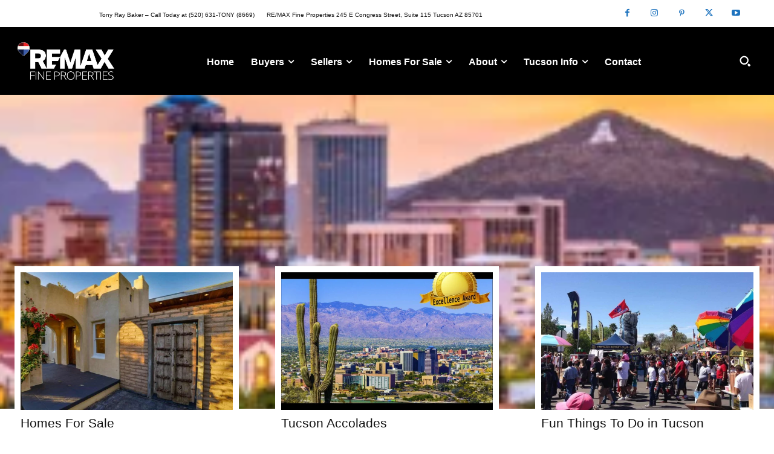

--- FILE ---
content_type: text/html; charset=UTF-8
request_url: https://seetucsonhomes.com/?longdesc=36033&referrer=36021
body_size: 45845
content:
<!doctype html >
<html lang="en">
<head>
    <meta charset="UTF-8" />
    <title>Home - See Tucson Homes</title>
    <meta name="viewport" content="width=device-width, initial-scale=1.0">
    <link rel="pingback" href="https://seetucsonhomes.com/xmlrpc.php" />
    <meta name='robots' content='index, follow, max-image-preview:large, max-snippet:-1, max-video-preview:-1' />
	<style>img:is([sizes="auto" i],[sizes^="auto," i]){contain-intrinsic-size:3000px 1500px}</style>
	<link rel='preload' as='style' href='https://seetucsonhomes.com/wp-content/cache/asset-cleanup/one/css/item/newspaper__style-css-vb85f9d8392e58b76f3621cb73ae91f6d2b383cd4.css'  data-wpacu-preload-css-basic='1' />
<link rel='preload' as='style' href='https://seetucsonhomes.com/wp-content/cache/asset-cleanup/one/css/item/newspaper-child__style-css-vf653a9e20c3bdb503539c78f13145cded6b9f56b.css'  data-wpacu-preload-css-basic='1' />
<link rel='preload' as='style' href='https://seetucsonhomes.com/wp-content/cache/asset-cleanup/one/css/item/td-composer__legacy__newspaper__assets__css__td_legacy_main-css-vfbcdff64136e1289cc003fbb83b85c6e61038184.css'  data-wpacu-preload-css-basic='1' />
<link rel='preload' as='style' href='https://seetucsonhomes.com/wp-content/cache/asset-cleanup/one/css/item/td-composer__legacy__newspaper__includes__demos__travel__demo_style-css-v34404b835548edf3420ebc7f32709c726901d7b8.css'  data-wpacu-preload-css-basic='1' />
<link rel='preload' as='script' href='https://seetucsonhomes.com/wp-content/plugins/td-composer/legacy/Newspaper/js/tagdiv_theme.min.js?ver=12.7.4' data-wpacu-preload-js='1'>
<link rel="icon" type="image/png" href="https://seetucsonhomes.com/wp-content/uploads/2025/05/faviconRemaxProfessionals.png">
	
	<meta name="description" content="See Tucson Homes for Sale and explore all that Southern Arizona has to offer. This site is full of local favorites, fun things to do, restaurants and more" />
	<link rel="canonical" href="https://seetucsonhomes.com/" />
	<meta property="og:locale" content="en_US" />
	<meta property="og:type" content="website" />
	<meta property="og:title" content="Home - See Tucson Homes" />
	<meta property="og:description" content="See Tucson Homes for Sale and explore all that Southern Arizona has to offer. This site is full of local favorites, fun things to do, restaurants and more" />
	<meta property="og:url" content="https://seetucsonhomes.com/" />
	<meta property="og:site_name" content="See Tucson Homes" />
	<meta property="article:publisher" content="https://www.facebook.com/TonyRayBakerGroup/" />
	<meta property="article:modified_time" content="2026-01-08T16:32:24+00:00" />
	<meta name="twitter:card" content="summary_large_image" />
	<script type="application/ld+json" class="yoast-schema-graph">{"@context":"https://schema.org","@graph":[{"@type":"WebPage","@id":"https://seetucsonhomes.com/","url":"https://seetucsonhomes.com/","name":"Home - See Tucson Homes","isPartOf":{"@id":"https://seetucsonhomes.com/#website"},"about":{"@id":"https://seetucsonhomes.com/#organization"},"datePublished":"2020-09-22T13:51:23+00:00","dateModified":"2026-01-08T16:32:24+00:00","description":"See Tucson Homes for Sale and explore all that Southern Arizona has to offer. This site is full of local favorites, fun things to do, restaurants and more","breadcrumb":{"@id":"https://seetucsonhomes.com/#breadcrumb"},"inLanguage":"en","potentialAction":[{"@type":"ReadAction","target":["https://seetucsonhomes.com/"]}]},{"@type":"BreadcrumbList","@id":"https://seetucsonhomes.com/#breadcrumb","itemListElement":[{"@type":"ListItem","position":1,"name":"Home"}]},{"@type":"WebSite","@id":"https://seetucsonhomes.com/#website","url":"https://seetucsonhomes.com/","name":"See Tucson Homes","description":"Tucson AZ and Homes for Sale","publisher":{"@id":"https://seetucsonhomes.com/#organization"},"potentialAction":[{"@type":"SearchAction","target":{"@type":"EntryPoint","urlTemplate":"https://seetucsonhomes.com/?s={search_term_string}"},"query-input":{"@type":"PropertyValueSpecification","valueRequired":true,"valueName":"search_term_string"}}],"inLanguage":"en"},{"@type":"Organization","@id":"https://seetucsonhomes.com/#organization","name":"The Tony Ray Baker Group at RE/MAX Select","url":"https://seetucsonhomes.com/","logo":{"@type":"ImageObject","inLanguage":"en","@id":"https://seetucsonhomes.com/#/schema/logo/image/","url":"http://seetucsonhomes.com/wp-content/uploads/2020/01/STH-Logo.jpg","contentUrl":"http://seetucsonhomes.com/wp-content/uploads/2020/01/STH-Logo.jpg","width":371,"height":129,"caption":"The Tony Ray Baker Group at RE/MAX Select"},"image":{"@id":"https://seetucsonhomes.com/#/schema/logo/image/"},"sameAs":["https://www.facebook.com/TonyRayBakerGroup/","https://www.youtube.com/channel/UCJ9k2JUFxM3VnbYXS023l_g"]}]}</script>
	


<link rel='dns-prefetch' href='//challenges.cloudflare.com' />
<link rel='dns-prefetch' href='//use.fontawesome.com' />
<link rel="alternate" type="application/rss+xml" title="See Tucson Homes &raquo; Feed" href="https://seetucsonhomes.com/feed/" />
<style id='classic-theme-styles-inline-css' type='text/css'>/*! This file is auto-generated */
.wp-block-button__link{color:#fff;background-color:#32373c;border-radius:9999px;box-shadow:none;text-decoration:none;padding:calc(.667em + 2px) calc(1.333em + 2px);font-size:1.125em}.wp-block-file__button{background:#32373c;color:#fff;text-decoration:none}</style>
<style id='table-of-content-block-table-of-content-style-inline-css' type='text/css'>html{scroll-behavior:smooth!important}.wp-block-table-of-content-block-table-of-content,.wp-block-table-of-content-block-table-of-content *{box-sizing:border-box}.wp-block-table-of-content-block-table-of-content .icon{font-style:inherit}.wp-block-table-of-content-block-table-of-content img{max-width:100%;width:100%}.wp-block-table-of-content-block-table-of-content .tbcn-accordion{cursor:pointer;font-size:15px;outline:none;text-align:left;transition:.3s}.wp-block-table-of-content-block-table-of-content .tbcn-accordion .tbcn-accordion-title{align-items:center;display:flex;justify-content:space-between;padding:20px 18px}.wp-block-table-of-content-block-table-of-content .tbcn-accordion .tbcn-accordion-title .tbcnb-rotate180deg{transform:rotate(180deg)}.wp-block-table-of-content-block-table-of-content .tbcn-accordion .tbcn-panel{height:100%;overflow:hidden;transition:all .3s ease-out}.wp-block-table-of-content-block-table-of-content .tbcn-accordion .tbcn-panel .tbcn-panel-table-container-order-list{margin:0;padding-bottom:10px;padding-top:10px}.wp-block-table-of-content-block-table-of-content .tbcn-accordion .tbcn-panel .tbcn-panel-table-container-order-list .tbcn-panel-table-list-items::marker{font-size:40px}.wp-block-table-of-content-block-table-of-content .tbcn-accordion .tbcn-panel .tbcn-panel-table-container-order-list .tbcn-panel-table-list-items>span{display:flex}.wp-block-table-of-content-block-table-of-content .tbcn-accordion .tbcn-panel .tbcn-panel-table-container-order-list .tbcn-panel-table-list-items .tbcn-table-content-anchor-list{margin-left:5px}.wp-block-table-of-content-block-table-of-content .tbcn-accordion .tbcn-panel .tbcn-panel-table-container-order-list .tbcn-panel-table-list-items .tbcn-table-content-anchor-list:focus{border:none;box-shadow:unset;outline:none}.wp-block-table-of-content-block-table-of-content .slide-container.sticky{position:fixed}.wp-block-table-of-content-block-table-of-content .slide-container .slide-titleSubWrapper{display:flex;transition:all .3s ease-in}.wp-block-table-of-content-block-table-of-content .slide-container .slide-titleSubWrapper .slide-title{margin-left:8px;position:relative}.wp-block-table-of-content-block-table-of-content .slide-container .slide-titleSubWrapper .slide-title:after{content:"";height:3px;left:0;opacity:1;position:absolute;top:50%;transform:translateY(-50%);transition:opacity .3s ease-in;width:38px}.wp-block-table-of-content-block-table-of-content .slide-container .slide-titleSubWrapper .slide-title .slide-title-heading{margin:0 0 0 30px;opacity:0;transition:all .3s ease-in}.wp-block-table-of-content-block-table-of-content .slide-container .slide-list-items{list-style:none;margin-left:8px}.wp-block-table-of-content-block-table-of-content .slide-container .slide-list-items .slide-list{margin:0;position:relative}.wp-block-table-of-content-block-table-of-content .slide-container .slide-list-items .slide-list a{margin-left:30px;opacity:0;text-decoration:none;transition:all .3s ease-in}.wp-block-table-of-content-block-table-of-content .slide-container .slide-list-items .slide-list:after{content:"";height:3px;left:0;position:absolute;top:50%;transform:translateY(-50%);transition:opacity .3s ease-in;width:30px}.wp-block-table-of-content-block-table-of-content .slide-container:hover .slide-titleSubWrapper .slide-title:after{opacity:0}.wp-block-table-of-content-block-table-of-content .slide-container:hover .slide-titleSubWrapper .slide-title .slide-title-heading{margin-left:8px!important;opacity:1}.wp-block-table-of-content-block-table-of-content .slide-container:hover .slide-list-items .slide-list{opacity:1}.wp-block-table-of-content-block-table-of-content .slide-container:hover .slide-list-items .slide-list a{margin-left:8px;opacity:1}.wp-block-table-of-content-block-table-of-content .slide-container:hover .slide-list-items .slide-list:after{opacity:0}.wp-block-table-of-content-block-table-of-content .tbcn-timeline-container .tbcn-timeline-list-items{height:90%;list-style:none;margin-left:10px;position:relative}.wp-block-table-of-content-block-table-of-content .tbcn-timeline-container .tbcn-timeline-list-items .tbcn-timeline-list>a{transition:color .2s ease-in-out}.wp-block-table-of-content-block-table-of-content .tbcn-timeline-container .tbcn-timeline-list-items .tbcn-timeline-list>a:focus{border:none;box-shadow:unset;outline:none}.wp-block-table-of-content-block-table-of-content .tbcn-timeline-container .tbcn-timeline-list-items .tbcn-timeline-list>a:before{background-color:#b1b0b0;border:6px solid #e7e7e7;border-radius:50%;content:"";left:0;position:absolute;transform:translateX(-50%);transition:background .3s ease-in-out}.wp-block-table-of-content-block-table-of-content .tbcn-list-container .tbcn-list-title .tbcn-list-title-heading{margin:0}.wp-block-table-of-content-block-table-of-content .tbcn-list-container .tbcn-list-items .tbcn-list-item{margin-left:10px;position:relative}.wp-block-table-of-content-block-table-of-content .tbcn-list-container .tbcn-list-items .tbcn-list-item>a{padding-left:30px;text-decoration:none;transition:all .3s ease-in-out}.wp-block-table-of-content-block-table-of-content .tbcn-list-container .tbcn-list-items .tbcn-list-item>a:focus{border:none;box-shadow:unset;outline:none}.wp-block-table-of-content-block-table-of-content .tbcn-list-container .tbcn-list-items .tbcn-list-item>a:before{content:"";height:20px;left:0;position:absolute;top:50%;transform:translateY(-50%);transition:background .3s ease-in-out;width:3px}.wp-block-post-content-is-layout-constrained{position:relative}.panel-table-container-order-list{margin:0}</style>
<style id='font-awesome-svg-styles-default-inline-css' type='text/css'>.svg-inline--fa{display:inline-block;height:1em;overflow:visible;vertical-align:-.125em}</style>
<link rel='stylesheet' id='font-awesome-svg-styles-css' href='http://seetucsonhomes.com/wp-content/uploads/font-awesome/v5.15.1/css/svg-with-js.css' type='text/css' media='all' />
<style id='font-awesome-svg-styles-inline-css' type='text/css'>.wp-block-font-awesome-icon svg::before,.wp-rich-text-font-awesome-icon svg::before{content:unset}</style>
<style id='global-styles-inline-css' type='text/css'>:root{--wp--preset--aspect-ratio--square:1;--wp--preset--aspect-ratio--4-3:4/3;--wp--preset--aspect-ratio--3-4:3/4;--wp--preset--aspect-ratio--3-2:3/2;--wp--preset--aspect-ratio--2-3:2/3;--wp--preset--aspect-ratio--16-9:16/9;--wp--preset--aspect-ratio--9-16:9/16;--wp--preset--color--black:#000000;--wp--preset--color--cyan-bluish-gray:#abb8c3;--wp--preset--color--white:#ffffff;--wp--preset--color--pale-pink:#f78da7;--wp--preset--color--vivid-red:#cf2e2e;--wp--preset--color--luminous-vivid-orange:#ff6900;--wp--preset--color--luminous-vivid-amber:#fcb900;--wp--preset--color--light-green-cyan:#7bdcb5;--wp--preset--color--vivid-green-cyan:#00d084;--wp--preset--color--pale-cyan-blue:#8ed1fc;--wp--preset--color--vivid-cyan-blue:#0693e3;--wp--preset--color--vivid-purple:#9b51e0;--wp--preset--gradient--vivid-cyan-blue-to-vivid-purple:linear-gradient(135deg,rgba(6,147,227,1) 0%,rgb(155,81,224) 100%);--wp--preset--gradient--light-green-cyan-to-vivid-green-cyan:linear-gradient(135deg,rgb(122,220,180) 0%,rgb(0,208,130) 100%);--wp--preset--gradient--luminous-vivid-amber-to-luminous-vivid-orange:linear-gradient(135deg,rgba(252,185,0,1) 0%,rgba(255,105,0,1) 100%);--wp--preset--gradient--luminous-vivid-orange-to-vivid-red:linear-gradient(135deg,rgba(255,105,0,1) 0%,rgb(207,46,46) 100%);--wp--preset--gradient--very-light-gray-to-cyan-bluish-gray:linear-gradient(135deg,rgb(238,238,238) 0%,rgb(169,184,195) 100%);--wp--preset--gradient--cool-to-warm-spectrum:linear-gradient(135deg,rgb(74,234,220) 0%,rgb(151,120,209) 20%,rgb(207,42,186) 40%,rgb(238,44,130) 60%,rgb(251,105,98) 80%,rgb(254,248,76) 100%);--wp--preset--gradient--blush-light-purple:linear-gradient(135deg,rgb(255,206,236) 0%,rgb(152,150,240) 100%);--wp--preset--gradient--blush-bordeaux:linear-gradient(135deg,rgb(254,205,165) 0%,rgb(254,45,45) 50%,rgb(107,0,62) 100%);--wp--preset--gradient--luminous-dusk:linear-gradient(135deg,rgb(255,203,112) 0%,rgb(199,81,192) 50%,rgb(65,88,208) 100%);--wp--preset--gradient--pale-ocean:linear-gradient(135deg,rgb(255,245,203) 0%,rgb(182,227,212) 50%,rgb(51,167,181) 100%);--wp--preset--gradient--electric-grass:linear-gradient(135deg,rgb(202,248,128) 0%,rgb(113,206,126) 100%);--wp--preset--gradient--midnight:linear-gradient(135deg,rgb(2,3,129) 0%,rgb(40,116,252) 100%);--wp--preset--font-size--small:11px;--wp--preset--font-size--medium:20px;--wp--preset--font-size--large:32px;--wp--preset--font-size--x-large:42px;--wp--preset--font-size--regular:15px;--wp--preset--font-size--larger:50px;--wp--preset--spacing--20:0.44rem;--wp--preset--spacing--30:0.67rem;--wp--preset--spacing--40:1rem;--wp--preset--spacing--50:1.5rem;--wp--preset--spacing--60:2.25rem;--wp--preset--spacing--70:3.38rem;--wp--preset--spacing--80:5.06rem;--wp--preset--shadow--natural:6px 6px 9px rgba(0, 0, 0, 0.2);--wp--preset--shadow--deep:12px 12px 50px rgba(0, 0, 0, 0.4);--wp--preset--shadow--sharp:6px 6px 0px rgba(0, 0, 0, 0.2);--wp--preset--shadow--outlined:6px 6px 0px -3px rgba(255, 255, 255, 1), 6px 6px rgba(0, 0, 0, 1);--wp--preset--shadow--crisp:6px 6px 0px rgba(0, 0, 0, 1)}:where(.is-layout-flex){gap:.5em}:where(.is-layout-grid){gap:.5em}body .is-layout-flex{display:flex}.is-layout-flex{flex-wrap:wrap;align-items:center}.is-layout-flex>:is(*,div){margin:0}body .is-layout-grid{display:grid}.is-layout-grid>:is(*,div){margin:0}:where(.wp-block-columns.is-layout-flex){gap:2em}:where(.wp-block-columns.is-layout-grid){gap:2em}:where(.wp-block-post-template.is-layout-flex){gap:1.25em}:where(.wp-block-post-template.is-layout-grid){gap:1.25em}.has-black-color{color:var(--wp--preset--color--black)!important}.has-cyan-bluish-gray-color{color:var(--wp--preset--color--cyan-bluish-gray)!important}.has-white-color{color:var(--wp--preset--color--white)!important}.has-pale-pink-color{color:var(--wp--preset--color--pale-pink)!important}.has-vivid-red-color{color:var(--wp--preset--color--vivid-red)!important}.has-luminous-vivid-orange-color{color:var(--wp--preset--color--luminous-vivid-orange)!important}.has-luminous-vivid-amber-color{color:var(--wp--preset--color--luminous-vivid-amber)!important}.has-light-green-cyan-color{color:var(--wp--preset--color--light-green-cyan)!important}.has-vivid-green-cyan-color{color:var(--wp--preset--color--vivid-green-cyan)!important}.has-pale-cyan-blue-color{color:var(--wp--preset--color--pale-cyan-blue)!important}.has-vivid-cyan-blue-color{color:var(--wp--preset--color--vivid-cyan-blue)!important}.has-vivid-purple-color{color:var(--wp--preset--color--vivid-purple)!important}.has-black-background-color{background-color:var(--wp--preset--color--black)!important}.has-cyan-bluish-gray-background-color{background-color:var(--wp--preset--color--cyan-bluish-gray)!important}.has-white-background-color{background-color:var(--wp--preset--color--white)!important}.has-pale-pink-background-color{background-color:var(--wp--preset--color--pale-pink)!important}.has-vivid-red-background-color{background-color:var(--wp--preset--color--vivid-red)!important}.has-luminous-vivid-orange-background-color{background-color:var(--wp--preset--color--luminous-vivid-orange)!important}.has-luminous-vivid-amber-background-color{background-color:var(--wp--preset--color--luminous-vivid-amber)!important}.has-light-green-cyan-background-color{background-color:var(--wp--preset--color--light-green-cyan)!important}.has-vivid-green-cyan-background-color{background-color:var(--wp--preset--color--vivid-green-cyan)!important}.has-pale-cyan-blue-background-color{background-color:var(--wp--preset--color--pale-cyan-blue)!important}.has-vivid-cyan-blue-background-color{background-color:var(--wp--preset--color--vivid-cyan-blue)!important}.has-vivid-purple-background-color{background-color:var(--wp--preset--color--vivid-purple)!important}.has-black-border-color{border-color:var(--wp--preset--color--black)!important}.has-cyan-bluish-gray-border-color{border-color:var(--wp--preset--color--cyan-bluish-gray)!important}.has-white-border-color{border-color:var(--wp--preset--color--white)!important}.has-pale-pink-border-color{border-color:var(--wp--preset--color--pale-pink)!important}.has-vivid-red-border-color{border-color:var(--wp--preset--color--vivid-red)!important}.has-luminous-vivid-orange-border-color{border-color:var(--wp--preset--color--luminous-vivid-orange)!important}.has-luminous-vivid-amber-border-color{border-color:var(--wp--preset--color--luminous-vivid-amber)!important}.has-light-green-cyan-border-color{border-color:var(--wp--preset--color--light-green-cyan)!important}.has-vivid-green-cyan-border-color{border-color:var(--wp--preset--color--vivid-green-cyan)!important}.has-pale-cyan-blue-border-color{border-color:var(--wp--preset--color--pale-cyan-blue)!important}.has-vivid-cyan-blue-border-color{border-color:var(--wp--preset--color--vivid-cyan-blue)!important}.has-vivid-purple-border-color{border-color:var(--wp--preset--color--vivid-purple)!important}.has-vivid-cyan-blue-to-vivid-purple-gradient-background{background:var(--wp--preset--gradient--vivid-cyan-blue-to-vivid-purple)!important}.has-light-green-cyan-to-vivid-green-cyan-gradient-background{background:var(--wp--preset--gradient--light-green-cyan-to-vivid-green-cyan)!important}.has-luminous-vivid-amber-to-luminous-vivid-orange-gradient-background{background:var(--wp--preset--gradient--luminous-vivid-amber-to-luminous-vivid-orange)!important}.has-luminous-vivid-orange-to-vivid-red-gradient-background{background:var(--wp--preset--gradient--luminous-vivid-orange-to-vivid-red)!important}.has-very-light-gray-to-cyan-bluish-gray-gradient-background{background:var(--wp--preset--gradient--very-light-gray-to-cyan-bluish-gray)!important}.has-cool-to-warm-spectrum-gradient-background{background:var(--wp--preset--gradient--cool-to-warm-spectrum)!important}.has-blush-light-purple-gradient-background{background:var(--wp--preset--gradient--blush-light-purple)!important}.has-blush-bordeaux-gradient-background{background:var(--wp--preset--gradient--blush-bordeaux)!important}.has-luminous-dusk-gradient-background{background:var(--wp--preset--gradient--luminous-dusk)!important}.has-pale-ocean-gradient-background{background:var(--wp--preset--gradient--pale-ocean)!important}.has-electric-grass-gradient-background{background:var(--wp--preset--gradient--electric-grass)!important}.has-midnight-gradient-background{background:var(--wp--preset--gradient--midnight)!important}.has-small-font-size{font-size:var(--wp--preset--font-size--small)!important}.has-medium-font-size{font-size:var(--wp--preset--font-size--medium)!important}.has-large-font-size{font-size:var(--wp--preset--font-size--large)!important}.has-x-large-font-size{font-size:var(--wp--preset--font-size--x-large)!important}:where(.wp-block-post-template.is-layout-flex){gap:1.25em}:where(.wp-block-post-template.is-layout-grid){gap:1.25em}:where(.wp-block-columns.is-layout-flex){gap:2em}:where(.wp-block-columns.is-layout-grid){gap:2em}:root :where(.wp-block-pullquote){font-size:1.5em;line-height:1.6}</style>
<link rel='stylesheet' id='genericons-css' href='https://seetucsonhomes.com/wp-content/cache/asset-cleanup/one/css/item/fanciest-author-box__css__genericons__genericons-css-vaf87905be37e93ac732c924b2bf2c9920e78c892.css' type='text/css' media='all' />
<style  type='text/css'  data-wpacu-inline-css-file='1'>
/*!/wp-content/plugins/fanciest-author-box/css/ts-fab.css*/.ts-fab-wrapper{padding:2em 0;clear:both}.ts-fab-wrapper a{text-decoration:none!important}.ts-fab-wrapper img{border:none!important;padding:0!important}.ts-fab-list{overflow:hidden;padding:0 0 0 0!important;margin:0!important}.ts-fab-list li{display:block;float:left;list-style:none;margin:0 5px 0 0!important;padding:0!important;background:none!important}.ts-fab-list li:before{display:none!important}.ts-fab-list li a{display:block;line-height:16px;height:16px;padding:8px;background-color:#fbfbf9;border:1px solid #f2f2ef;border-bottom:none!important;text-decoration:none;font-size:13px;color:#404040;font-weight:700;outline:none;text-shadow:none!important;box-sizing:content-box;-webkit-box-sizing:content-box;-moz-box-sizing:content-box}.ts-fab-list li.active a{background-color:#f2f2ef;border:1px solid #f2f2ef;color:#252525}.ts-fab-text-only .ts-fab-list li a span.genericon{display:none}.ts-fab-widget .ts-fab-list li a span.ts-fab-tab-text,.ts-fab-icons-only .ts-fab-list li a span.ts-fab-tab-text{display:none}.ts-fab-tab{visibility:hidden;height:0;width:0;border:none;overflow:hidden;padding:0}.ts-fab-tab.visible-tab{visibility:visible;min-height:64px;border:1px solid #f2f2ef;padding:12px;background:#f2f2ef;color:#404040;width:auto;height:auto;box-sizing:content-box;-moz-box-sizing:content-box}.ts-fab-tab:after{content:'';display:table;clear:both}.ts-fab-tab:first-child{display:block}.ts-fab-widget .ts-fab-tab.visible-tab{padding:8px}.ts-fab-avatar{display:block;float:left;width:64px;height:64px}.ts-fab-no-float .ts-fab-avatar{float:none;margin:0 0 12px}.ts-fab-avatar img{display:block;border:none!important}.ts-fab-text{margin-left:76px;line-height:1.5}.ts-fab-no-float .ts-fab-text{margin-left:0}.ts-fab-header{margin-bottom:10px}.ts-fab-text h4{clear:none;font-size:18px;line-height:1!important;font-weight:700;margin:0 0 0.2em!important;line-height:1;padding:0}.ts-fab-description{font-size:12px}.ts-fab-follow{margin-top:10px}.ts-fab-latest{margin:0!important;padding:0!important}.ts-fab-latest li{list-style:none!important;line-height:1.1;margin:0 0 0.6em!important}.ts-fab-latest li span,.ts-fab-twitter-time{font-size:12px}.latest-see-all{font-weight:400}.ts-fab-twitter-tweet{line-height:1.2;margin-bottom:.75em}.ts-fab-wrapper iframe{margin-bottom:0!important}.author-box,.article-author,.author-info,#entry-author-info,#author-bio-box,#cab-author,#authorarea,.author-wrap,#post-author{display:none}body.rtl .ts-fab-avatar{float:right}body.rtl .ts-fab-text{margin-left:0;margin-right:76px}body.rtl .ts-fab-list{padding:0 5px 0 0!important}body.rtl .ts-fab-list li{float:right;margin:0 0 0 5px!important}.ts-fab-wrapper .fb_iframe_widget>span,.ts-fab-wrapper .fb_iframe_widget>span iframe{min-height:64px!important}.ts-fab-pinterest-widget-wrapper>a{display:none}.ts-fab-pinterest-widget-wrapper span{max-width:100%!important}
</style>
<link rel='stylesheet' id='wp-components-css' href='https://seetucsonhomes.com/wp-includes/css/dist/components/style.min.css?ver=6.8.3' type='text/css' media='all' />
<link rel='stylesheet' id='godaddy-styles-css' href='https://seetucsonhomes.com/wp-content/cache/asset-cleanup/one/css/item/content__mu-plugins__vendor__wpex__godaddy-launch__includes__dependencies__godaddy__styles__build__latest-css-v31e6643f2f7dc19b20921bfde7e3e1688f20fba9.css' type='text/css' media='all' />
<link rel='stylesheet' id='td-plugin-multi-purpose-css' href='https://seetucsonhomes.com/wp-content/cache/asset-cleanup/one/css/item/td-composer__td-multi-purpose__style-css-vc891b4838ae7340323b199e0751c6c57f47ff970.css' type='text/css' media='all' />
<link rel='stylesheet' id='font-awesome-official-css' href='https://use.fontawesome.com/releases/v5.15.1/css/all.css' type='text/css' media='all' integrity="sha384-vp86vTRFVJgpjF9jiIGPEEqYqlDwgyBgEF109VFjmqGmIY/Y4HV4d3Gp2irVfcrp" crossorigin="anonymous" />
<link   data-wpacu-to-be-preloaded-basic='1' rel='stylesheet' id='td-theme-css' href='https://seetucsonhomes.com/wp-content/cache/asset-cleanup/one/css/item/newspaper__style-css-vb85f9d8392e58b76f3621cb73ae91f6d2b383cd4.css' type='text/css' media='all' />
<style id='td-theme-inline-css' type='text/css'>@media (max-width:767px){.td-header-desktop-wrap{display:none}}@media (min-width:767px){.td-header-mobile-wrap{display:none}}</style>
<link   data-wpacu-to-be-preloaded-basic='1' rel='stylesheet' id='td-theme-child-css' href='https://seetucsonhomes.com/wp-content/cache/asset-cleanup/one/css/item/newspaper-child__style-css-vf653a9e20c3bdb503539c78f13145cded6b9f56b.css' type='text/css' media='all' />
<link   data-wpacu-to-be-preloaded-basic='1' rel='stylesheet' id='td-legacy-framework-front-style-css' href='https://seetucsonhomes.com/wp-content/cache/asset-cleanup/one/css/item/td-composer__legacy__newspaper__assets__css__td_legacy_main-css-vfbcdff64136e1289cc003fbb83b85c6e61038184.css' type='text/css' media='all' />
<link   data-wpacu-to-be-preloaded-basic='1' rel='stylesheet' id='td-theme-demo-style-css' href='https://seetucsonhomes.com/wp-content/cache/asset-cleanup/one/css/item/td-composer__legacy__newspaper__includes__demos__travel__demo_style-css-v34404b835548edf3420ebc7f32709c726901d7b8.css' type='text/css' media='all' />
<link rel='stylesheet' id='tdb_style_cloud_templates_front-css' href='https://seetucsonhomes.com/wp-content/cache/asset-cleanup/one/css/item/td-cloud-library__assets__css__tdb_main-css-vea12fd424609d5eb3345e8f4c238e2062f4dc5b1.css' type='text/css' media='all' />
<link rel='stylesheet' id='font-awesome-official-v4shim-css' href='https://use.fontawesome.com/releases/v5.15.1/css/v4-shims.css' type='text/css' media='all' integrity="sha384-WCuYjm/u5NsK4s/NfnJeHuMj6zzN2HFyjhBu/SnZJj7eZ6+ds4zqIM3wYgL59Clf" crossorigin="anonymous" />
<style id='font-awesome-official-v4shim-inline-css' type='text/css'>@font-face{font-family:"FontAwesome";font-display:block;src:url(https://use.fontawesome.com/releases/v5.15.1/webfonts/fa-brands-400.eot),url("https://use.fontawesome.com/releases/v5.15.1/webfonts/fa-brands-400.eot?#iefix") format("embedded-opentype"),url(https://use.fontawesome.com/releases/v5.15.1/webfonts/fa-brands-400.woff2) format("woff2"),url(https://use.fontawesome.com/releases/v5.15.1/webfonts/fa-brands-400.woff) format("woff"),url(https://use.fontawesome.com/releases/v5.15.1/webfonts/fa-brands-400.ttf) format("truetype"),url("https://use.fontawesome.com/releases/v5.15.1/webfonts/fa-brands-400.svg#fontawesome") format("svg")}@font-face{font-family:"FontAwesome";font-display:block;src:url(https://use.fontawesome.com/releases/v5.15.1/webfonts/fa-solid-900.eot),url("https://use.fontawesome.com/releases/v5.15.1/webfonts/fa-solid-900.eot?#iefix") format("embedded-opentype"),url(https://use.fontawesome.com/releases/v5.15.1/webfonts/fa-solid-900.woff2) format("woff2"),url(https://use.fontawesome.com/releases/v5.15.1/webfonts/fa-solid-900.woff) format("woff"),url(https://use.fontawesome.com/releases/v5.15.1/webfonts/fa-solid-900.ttf) format("truetype"),url("https://use.fontawesome.com/releases/v5.15.1/webfonts/fa-solid-900.svg#fontawesome") format("svg")}@font-face{font-family:"FontAwesome";font-display:block;src:url(https://use.fontawesome.com/releases/v5.15.1/webfonts/fa-regular-400.eot),url("https://use.fontawesome.com/releases/v5.15.1/webfonts/fa-regular-400.eot?#iefix") format("embedded-opentype"),url(https://use.fontawesome.com/releases/v5.15.1/webfonts/fa-regular-400.woff2) format("woff2"),url(https://use.fontawesome.com/releases/v5.15.1/webfonts/fa-regular-400.woff) format("woff"),url(https://use.fontawesome.com/releases/v5.15.1/webfonts/fa-regular-400.ttf) format("truetype"),url("https://use.fontawesome.com/releases/v5.15.1/webfonts/fa-regular-400.svg#fontawesome") format("svg");unicode-range:U+F004-F005,U+F007,U+F017,U+F022,U+F024,U+F02E,U+F03E,U+F044,U+F057-F059,U+F06E,U+F070,U+F075,U+F07B-F07C,U+F080,U+F086,U+F089,U+F094,U+F09D,U+F0A0,U+F0A4-F0A7,U+F0C5,U+F0C7-F0C8,U+F0E0,U+F0EB,U+F0F3,U+F0F8,U+F0FE,U+F111,U+F118-F11A,U+F11C,U+F133,U+F144,U+F146,U+F14A,U+F14D-F14E,U+F150-F152,U+F15B-F15C,U+F164-F165,U+F185-F186,U+F191-F192,U+F1AD,U+F1C1-F1C9,U+F1CD,U+F1D8,U+F1E3,U+F1EA,U+F1F6,U+F1F9,U+F20A,U+F247-F249,U+F24D,U+F254-F25B,U+F25D,U+F267,U+F271-F274,U+F279,U+F28B,U+F28D,U+F2B5-F2B6,U+F2B9,U+F2BB,U+F2BD,U+F2C1-F2C2,U+F2D0,U+F2D2,U+F2DC,U+F2ED,U+F328,U+F358-F35B,U+F3A5,U+F3D1,U+F410,U+F4AD}</style>



<link rel="alternate" title="oEmbed (JSON)" type="application/json+oembed" href="https://seetucsonhomes.com/wp-json/oembed/1.0/embed?url=https%3A%2F%2Fseetucsonhomes.com%2F" />
<link rel="alternate" title="oEmbed (XML)" type="text/xml+oembed" href="https://seetucsonhomes.com/wp-json/oembed/1.0/embed?url=https%3A%2F%2Fseetucsonhomes.com%2F&#038;format=xml" />
<style>.ts-fab-wrapper .ts-fab-list li a{background-color:#fafafa;border:1px solid #fafafa;color:#404040}.ts-fab-wrapper .ts-fab-list li.active a{background-color:#f6f6f6;border:1px solid #f6f6f6;color:#252525}.ts-fab-wrapper .ts-fab-tab.visible-tab{background-color:#f6f6f6;border:2px solid #f6f6f6;color:#404040}</style><meta name="generator" content="performance-lab 4.0.1; plugins: ">
<meta name="ti-site-data" content="[base64]" />    
    
    <style id="tdb-global-colors">:root{--accent-color:#fff}</style>

    
	<meta name="generator" content="Powered by WPBakery Page Builder - drag and drop page builder for WordPress."/>






<script type="text/javascript" id="td-generated-header-js">var tdBlocksArray=[];function tdBlock(){this.id='';this.block_type=1;this.atts='';this.td_column_number='';this.td_current_page=1;this.post_count=0;this.found_posts=0;this.max_num_pages=0;this.td_filter_value='';this.is_ajax_running=!1;this.td_user_action='';this.header_color='';this.ajax_pagination_infinite_stop=''}(function(){var htmlTag=document.getElementsByTagName("html")[0];if(navigator.userAgent.indexOf("MSIE 10.0")>-1){htmlTag.className+=' ie10'}
if(!!navigator.userAgent.match(/Trident.*rv\:11\./)){htmlTag.className+=' ie11'}
if(navigator.userAgent.indexOf("Edge")>-1){htmlTag.className+=' ieEdge'}
if(/(iPad|iPhone|iPod)/g.test(navigator.userAgent)){htmlTag.className+=' td-md-is-ios'}
var user_agent=navigator.userAgent.toLowerCase();if(user_agent.indexOf("android")>-1){htmlTag.className+=' td-md-is-android'}
if(-1!==navigator.userAgent.indexOf('Mac OS X')){htmlTag.className+=' td-md-is-os-x'}
if(/chrom(e|ium)/.test(navigator.userAgent.toLowerCase())){htmlTag.className+=' td-md-is-chrome'}
if(-1!==navigator.userAgent.indexOf('Firefox')){htmlTag.className+=' td-md-is-firefox'}
if(-1!==navigator.userAgent.indexOf('Safari')&&-1===navigator.userAgent.indexOf('Chrome')){htmlTag.className+=' td-md-is-safari'}
if(-1!==navigator.userAgent.indexOf('IEMobile')){htmlTag.className+=' td-md-is-iemobile'}})();var tdLocalCache={};(function(){"use strict";tdLocalCache={data:{},remove:function(resource_id){delete tdLocalCache.data[resource_id]},exist:function(resource_id){return tdLocalCache.data.hasOwnProperty(resource_id)&&tdLocalCache.data[resource_id]!==null},get:function(resource_id){return tdLocalCache.data[resource_id]},set:function(resource_id,cachedData){tdLocalCache.remove(resource_id);tdLocalCache.data[resource_id]=cachedData}}})();var td_viewport_interval_list=[{"limitBottom":767,"sidebarWidth":228},{"limitBottom":1018,"sidebarWidth":300},{"limitBottom":1140,"sidebarWidth":324}];var tds_general_modal_image="yes";var tdc_is_installed="yes";var tdc_domain_active=!1;var td_ajax_url="https:\/\/seetucsonhomes.com\/wp-admin\/admin-ajax.php?td_theme_name=Newspaper&v=12.7.4";var td_get_template_directory_uri="https:\/\/seetucsonhomes.com\/wp-content\/plugins\/td-composer\/legacy\/common";var tds_snap_menu="smart_snap_always";var tds_logo_on_sticky="";var tds_header_style="5";var td_please_wait="Please wait...";var td_email_user_pass_incorrect="User or password incorrect!";var td_email_user_incorrect="Email or username incorrect!";var td_email_incorrect="Email incorrect!";var td_user_incorrect="Username incorrect!";var td_email_user_empty="Email or username empty!";var td_pass_empty="Pass empty!";var td_pass_pattern_incorrect="Invalid Pass Pattern!";var td_retype_pass_incorrect="Retyped Pass incorrect!";var tds_more_articles_on_post_enable="show";var tds_more_articles_on_post_time_to_wait="";var tds_more_articles_on_post_pages_distance_from_top=0;var tds_captcha="";var tds_theme_color_site_wide="#1e73be";var tds_smart_sidebar="enabled";var tdThemeName="Newspaper";var tdThemeNameWl="Newspaper";var td_magnific_popup_translation_tPrev="Previous (Left arrow key)";var td_magnific_popup_translation_tNext="Next (Right arrow key)";var td_magnific_popup_translation_tCounter="%curr% of %total%";var td_magnific_popup_translation_ajax_tError="The content from %url% could not be loaded.";var td_magnific_popup_translation_image_tError="The image #%curr% could not be loaded.";var tdBlockNonce="abe12e2511";var tdMobileMenu="enabled";var tdMobileSearch="enabled";var tdDateNamesI18n={"month_names":["January","February","March","April","May","June","July","August","September","October","November","December"],"month_names_short":["Jan","Feb","Mar","Apr","May","Jun","Jul","Aug","Sep","Oct","Nov","Dec"],"day_names":["Sunday","Monday","Tuesday","Wednesday","Thursday","Friday","Saturday"],"day_names_short":["Sun","Mon","Tue","Wed","Thu","Fri","Sat"]};var tdb_modal_confirm="Save";var tdb_modal_cancel="Cancel";var tdb_modal_confirm_alt="Yes";var tdb_modal_cancel_alt="No";var td_deploy_mode="deploy";var td_ad_background_click_link="";var td_ad_background_click_target=""</script>



<link rel="icon" href="https://seetucsonhomes.com/wp-content/uploads/2016/02/cropped-faviconLarge-1-32x32.png" sizes="32x32" />
<link rel="icon" href="https://seetucsonhomes.com/wp-content/uploads/2016/02/cropped-faviconLarge-1-192x192.png" sizes="192x192" />
<link rel="apple-touch-icon" href="https://seetucsonhomes.com/wp-content/uploads/2016/02/cropped-faviconLarge-1-180x180.png" />
<meta name="msapplication-TileImage" content="https://seetucsonhomes.com/wp-content/uploads/2016/02/cropped-faviconLarge-1-270x270.png" />



<style>.tdm-btn-style1{background-color:#1e73be}.tdm-btn-style2:before{border-color:#1e73be}.tdm-btn-style2{color:#1e73be}.tdm-btn-style3{-webkit-box-shadow:0 2px 16px #1e73be;-moz-box-shadow:0 2px 16px #1e73be;box-shadow:0 2px 16px #1e73be}.tdm-btn-style3:hover{-webkit-box-shadow:0 4px 26px #1e73be;-moz-box-shadow:0 4px 26px #1e73be;box-shadow:0 4px 26px #1e73be}</style>

<noscript><style>.wpb_animate_when_almost_visible{opacity:1}</style></noscript>	<style id="tdw-css-placeholder"></style></head>

<body class="home wp-singular page-template-default page page-id-33514 wp-theme-Newspaper wp-child-theme-Newspaper-child tucson-homes-for-sale-2 global-block-template-1 td-travel wpb-js-composer js-comp-ver-8.7.2 vc_responsive tdb-template  tdc-header-template  tdc-footer-template td-full-layout" itemscope="itemscope" itemtype="https://schema.org/WebPage">
<script type="text/javascript" src="https://seetucsonhomes.com/wp-includes/js/jquery/jquery.min.js?ver=3.7.1" id="jquery-core-js"></script>
<script type="text/javascript" src="https://seetucsonhomes.com/wp-includes/js/jquery/jquery-migrate.min.js?ver=3.4.1" id="jquery-migrate-js"></script>
<script type="text/javascript" src="https://seetucsonhomes.com/wp-content/cache/asset-cleanup/one/js/item/fanciest-author-box__js__ts-fab-js-vb7f19083edb48127725e27557c3e37a2df9a6750.js" id="ts_fab_js-js"></script>

<script>window.tdb_global_vars={"wpRestUrl":"https:\/\/seetucsonhomes.com\/wp-json\/","permalinkStructure":"\/%postname%\/"};window.tdb_p_autoload_vars={"isAjax":!1,"isAdminBarShowing":!1,"autoloadStatus":"off","origPostEditUrl":null}</script>
<script async src="https://www.googletagmanager.com/gtag/js?id=G-SE181Q6D4W"></script>
<script>window.dataLayer=window.dataLayer||[];function gtag(){dataLayer.push(arguments)}
gtag('js',new Date());gtag('config','G-SE181Q6D4W')</script>
<script  type='text/javascript' id="wpacu-preload-async-css-fallback">
/*! LoadCSS. [c]2020 Filament Group, Inc. MIT License */
/* This file is meant as a standalone workflow for
- testing support for link[rel=preload]
- enabling async CSS loading in browsers that do not support rel=preload
- applying rel preload css once loaded, whether supported or not.
*/
(function(w){"use strict";var wpacuLoadCSS=function(href,before,media,attributes){var doc=w.document;var ss=doc.createElement('link');var ref;if(before){ref=before}else{var refs=(doc.body||doc.getElementsByTagName('head')[0]).childNodes;ref=refs[refs.length-1]}
var sheets=doc.styleSheets;if(attributes){for(var attributeName in attributes){if(attributes.hasOwnProperty(attributeName)){ss.setAttribute(attributeName,attributes[attributeName])}}}
ss.rel="stylesheet";ss.href=href;ss.media="only x";function ready(cb){if(doc.body){return cb()}
setTimeout(function(){ready(cb)})}
ready(function(){ref.parentNode.insertBefore(ss,(before?ref:ref.nextSibling))});var onwpaculoadcssdefined=function(cb){var resolvedHref=ss.href;var i=sheets.length;while(i--){if(sheets[i].href===resolvedHref){return cb()}}
setTimeout(function(){onwpaculoadcssdefined(cb)})};function wpacuLoadCB(){if(ss.addEventListener){ss.removeEventListener("load",wpacuLoadCB)}
ss.media=media||"all"}
if(ss.addEventListener){ss.addEventListener("load",wpacuLoadCB)}
ss.onwpaculoadcssdefined=onwpaculoadcssdefined;onwpaculoadcssdefined(wpacuLoadCB);return ss};if(typeof exports!=="undefined"){exports.wpacuLoadCSS=wpacuLoadCSS}else{w.wpacuLoadCSS=wpacuLoadCSS}}(typeof global!=="undefined"?global:this))
</script>

    <div class="td-scroll-up" data-style="style1"><i class="td-icon-menu-up"></i></div>
    <div class="td-menu-background" style="visibility:hidden"></div>
<div id="td-mobile-nav" style="visibility:hidden">
    <div class="td-mobile-container">
        
        <div class="td-menu-socials-wrap">
            
            <div class="td-menu-socials">
                
        <span class="td-social-icon-wrap">
            <a target="_blank" href="https://www.facebook.com/SeeTucsonRealEstate/" title="Facebook">
                <i class="td-icon-font td-icon-facebook"></i>
                <span style="display: none">Facebook</span>
            </a>
        </span>
        <span class="td-social-icon-wrap">
            <a target="_blank" href="https://www.instagram.com/welovetucson/" title="Instagram">
                <i class="td-icon-font td-icon-instagram"></i>
                <span style="display: none">Instagram</span>
            </a>
        </span>
        <span class="td-social-icon-wrap">
            <a target="_blank" href="https://www.pinterest.com/tonyraybaker/" title="Pinterest">
                <i class="td-icon-font td-icon-pinterest"></i>
                <span style="display: none">Pinterest</span>
            </a>
        </span>
        <span class="td-social-icon-wrap">
            <a target="_blank" href="https://twitter.com/4tonyray" title="Twitter">
                <i class="td-icon-font td-icon-twitter"></i>
                <span style="display: none">Twitter</span>
            </a>
        </span>
        <span class="td-social-icon-wrap">
            <a target="_blank" href="https://www.youtube.com/user/MyGreenTucson" title="Youtube">
                <i class="td-icon-font td-icon-youtube"></i>
                <span style="display: none">Youtube</span>
            </a>
        </span>            </div>
            
            <div class="td-mobile-close">
                <span><i class="td-icon-close-mobile"></i></span>
            </div>
        </div>

        
        
        
        <div class="td-mobile-content">
            <div class="menu-primary-menu-container"><ul id="menu-primary-menu-1" class="td-mobile-main-menu"><li class="menu-item menu-item-type-custom menu-item-object-custom current-menu-item menu-item-home menu-item-first menu-item-26679"><a href="http://seetucsonhomes.com">Home</a></li>
<li class="menu-item menu-item-type-post_type menu-item-object-page menu-item-has-children menu-item-27876"><a href="https://seetucsonhomes.com/home-buyers/">Buyers<i class="td-icon-menu-right td-element-after"></i></a>
<ul class="sub-menu">
	<li class="menu-item menu-item-type-custom menu-item-object-custom menu-item-36306"><a href="http://seetucsonhomes.com/home-buyers/">Buyers</a></li>
	<li class="menu-item menu-item-type-post_type menu-item-object-page menu-item-39604"><a href="https://seetucsonhomes.com/home-buyers/buyer-faqs/">Tucson Home Buyer FAQs – Expert Answers from Tony Ray Baker</a></li>
	<li class="menu-item menu-item-type-post_type menu-item-object-page menu-item-9777"><a href="https://seetucsonhomes.com/home-buyers/free-relocation-package/">Relo Pkg</a></li>
	<li class="menu-item menu-item-type-post_type menu-item-object-page menu-item-39159"><a href="https://seetucsonhomes.com/mastering-real-estate-investment-your-path-to-millionaire-retirement/">Investing for Beginners</a></li>
	<li class="menu-item menu-item-type-post_type menu-item-object-page menu-item-32533"><a href="https://seetucsonhomes.com/home-buyers/downtown-tucson/">Downtown Tucson</a></li>
	<li class="menu-item menu-item-type-post_type menu-item-object-page menu-item-32474"><a href="https://seetucsonhomes.com/real-estate-101/">Real Estate 101</a></li>
	<li class="menu-item menu-item-type-post_type menu-item-object-page menu-item-32287"><a href="https://seetucsonhomes.com/home-buyers/new-construction/">New Construction</a></li>
	<li class="menu-item menu-item-type-post_type menu-item-object-page menu-item-32221"><a href="https://seetucsonhomes.com/home-buyers/tucson-neighborhoods/">Tucson Neighborhoods</a></li>
</ul>
</li>
<li class="menu-item menu-item-type-post_type menu-item-object-page menu-item-has-children menu-item-8252"><a href="https://seetucsonhomes.com/sellers/">Sellers<i class="td-icon-menu-right td-element-after"></i></a>
<ul class="sub-menu">
	<li class="menu-item menu-item-type-custom menu-item-object-custom menu-item-36307"><a href="http://seetucsonhomes.com/sellers/">Sellers</a></li>
	<li class="menu-item menu-item-type-post_type menu-item-object-page menu-item-39603"><a href="https://seetucsonhomes.com/sellers/seller-faqs/">Tucson Home Seller FAQs – Expert Guidance from Tony Ray Baker</a></li>
	<li class="menu-item menu-item-type-post_type menu-item-object-page menu-item-34158"><a href="https://seetucsonhomes.com/sellers/what-you-need-to-know-about-selling-your-luxury-home/">What You Need To Know About Selling Your Luxury Home</a></li>
	<li class="menu-item menu-item-type-post_type menu-item-object-page menu-item-37996"><a href="https://seetucsonhomes.com/sellers/sell-your-tucson-home-with-confidence-tony-ray-baker-top-realtor-and-marketing-expert/">Sell Your Tucson Home with Confidence: Tony Ray Baker, Top Realtor® and Marketing Expert</a></li>
	<li class="menu-item menu-item-type-post_type menu-item-object-page menu-item-31951"><a href="https://seetucsonhomes.com/sellers/downsize/">Downsize</a></li>
	<li class="menu-item menu-item-type-post_type menu-item-object-page menu-item-32666"><a href="https://seetucsonhomes.com/sellers/downsizing-seniors/">Seniors Downsizing</a></li>
</ul>
</li>
<li class="menu-item menu-item-type-custom menu-item-object-custom menu-item-has-children menu-item-30038"><a href="http://seetucsonhomes.com/homes-for-sale/">Homes For Sale<i class="td-icon-menu-right td-element-after"></i></a>
<ul class="sub-menu">
	<li class="menu-item menu-item-type-post_type menu-item-object-page menu-item-27870"><a href="https://seetucsonhomes.com/homes-for-sale/">Homes For Sale All MLS</a></li>
	<li class="menu-item menu-item-type-post_type menu-item-object-page menu-item-12781"><a href="https://seetucsonhomes.com/homes-for-sale/tony-rays-listings/">Tony Ray’s Listings</a></li>
	<li class="menu-item menu-item-type-post_type menu-item-object-page menu-item-39102"><a href="https://seetucsonhomes.com/tiny-homes/">Tiny Homes</a></li>
	<li class="menu-item menu-item-type-post_type menu-item-object-page menu-item-has-children menu-item-32170"><a href="https://seetucsonhomes.com/homes-for-sale/downtown-tucson-real-estate/">Downtown Tucson Real Estate<i class="td-icon-menu-right td-element-after"></i></a>
	<ul class="sub-menu">
		<li class="menu-item menu-item-type-post_type menu-item-object-page menu-item-32686"><a href="https://seetucsonhomes.com/home-buyers/tucson-neighborhoods/armory-park/">Armory Park Neighborhood</a></li>
		<li class="menu-item menu-item-type-post_type menu-item-object-page menu-item-32685"><a href="https://seetucsonhomes.com/home-buyers/tucson-neighborhoods/barrio-viejo/">Barrio Viejo Neighborhood</a></li>
		<li class="menu-item menu-item-type-post_type menu-item-object-page menu-item-32689"><a href="https://seetucsonhomes.com/home-buyers/tucson-neighborhoods/el-presidio/">El Presidio Neighborhood</a></li>
		<li class="menu-item menu-item-type-post_type menu-item-object-page menu-item-32691"><a href="https://seetucsonhomes.com/home-buyers/tucson-neighborhoods/iron-horse/">Iron Horse Neighborhood</a></li>
		<li class="menu-item menu-item-type-post_type menu-item-object-page menu-item-32567"><a href="https://seetucsonhomes.com/homes-for-sale/menlo-park-neighborhood/">Menlo Park Neighborhood</a></li>
		<li class="menu-item menu-item-type-post_type menu-item-object-page menu-item-32688"><a href="https://seetucsonhomes.com/home-buyers/tucson-neighborhoods/pie-allen/">Pie Allen Neighborhood</a></li>
		<li class="menu-item menu-item-type-post_type menu-item-object-page menu-item-32687"><a href="https://seetucsonhomes.com/home-buyers/tucson-neighborhoods/rincon-heights/">Rincon Heights Neighborhood</a></li>
		<li class="menu-item menu-item-type-post_type menu-item-object-page menu-item-32690"><a href="https://seetucsonhomes.com/home-buyers/tucson-neighborhoods/west-university/">West University Neighborhood</a></li>
	</ul>
</li>
</ul>
</li>
<li class="menu-item menu-item-type-post_type menu-item-object-page menu-item-has-children menu-item-6"><a href="https://seetucsonhomes.com/about/">About<i class="td-icon-menu-right td-element-after"></i></a>
<ul class="sub-menu">
	<li class="menu-item menu-item-type-custom menu-item-object-custom menu-item-36308"><a href="http://seetucsonhomes.com/about/">About Us</a></li>
	<li class="menu-item menu-item-type-post_type menu-item-object-page menu-item-33734"><a href="https://seetucsonhomes.com/blog/">Blog</a></li>
	<li class="menu-item menu-item-type-post_type menu-item-object-page menu-item-33441"><a href="https://seetucsonhomes.com/in-the-media/">Media</a></li>
	<li class="menu-item menu-item-type-post_type menu-item-object-page menu-item-33655"><a href="https://seetucsonhomes.com/about/client-reviews/">Client Reviews</a></li>
	<li class="menu-item menu-item-type-post_type menu-item-object-page menu-item-30020"><a href="https://seetucsonhomes.com/about/video-testimonials/">Video Testimonials</a></li>
</ul>
</li>
<li class="menu-item menu-item-type-post_type menu-item-object-page menu-item-has-children menu-item-32491"><a href="https://seetucsonhomes.com/tucson-info/">Tucson Info<i class="td-icon-menu-right td-element-after"></i></a>
<ul class="sub-menu">
	<li class="menu-item menu-item-type-custom menu-item-object-custom menu-item-36309"><a href="http://seetucsonhomes.com/tucson-info/">Tucson Info, Tips, Tricks and Hacks</a></li>
	<li class="menu-item menu-item-type-post_type menu-item-object-page menu-item-37183"><a href="https://seetucsonhomes.com/green-living/">Green Living</a></li>
	<li class="menu-item menu-item-type-post_type menu-item-object-page menu-item-35732"><a href="https://seetucsonhomes.com/5-star-referral-network/professional-services/">Professional Services</a></li>
	<li class="menu-item menu-item-type-post_type menu-item-object-page menu-item-35733"><a href="https://seetucsonhomes.com/5-star-referral-network/personal-services/">Personal Services</a></li>
	<li class="menu-item menu-item-type-post_type menu-item-object-page menu-item-22885"><a href="https://seetucsonhomes.com/tucson-info/local-restaurants-we-love/">Restaurants We Love</a></li>
	<li class="menu-item menu-item-type-post_type menu-item-object-page menu-item-35734"><a href="https://seetucsonhomes.com/5-star-referral-network/coffee-cocktails/">Coffee, Cocktails &#038; Wine</a></li>
	<li class="menu-item menu-item-type-post_type menu-item-object-page menu-item-36274"><a href="https://seetucsonhomes.com/5-star-referral-network/hotels-places-to-stay/">Hotels / Places To Stay</a></li>
	<li class="menu-item menu-item-type-post_type menu-item-object-page menu-item-35735"><a href="https://seetucsonhomes.com/5-star-referral-network/real-estate-services/">Real Estate Services</a></li>
	<li class="menu-item menu-item-type-post_type menu-item-object-page menu-item-35767"><a href="https://seetucsonhomes.com/5-star-referral-network/fun-local-shops/">Fun Local Shops</a></li>
	<li class="menu-item menu-item-type-post_type menu-item-object-page menu-item-36266"><a href="https://seetucsonhomes.com/5-star-referral-network/creative-experiences/">Creative Experiences</a></li>
	<li class="menu-item menu-item-type-post_type menu-item-object-page menu-item-35766"><a href="https://seetucsonhomes.com/5-star-referral-network/senior-services/">Senior Services</a></li>
	<li class="menu-item menu-item-type-post_type menu-item-object-page menu-item-10484"><a href="https://seetucsonhomes.com/tucson-info/accolades/">Tucson Accolades</a></li>
	<li class="menu-item menu-item-type-post_type menu-item-object-page menu-item-has-children menu-item-33819"><a href="https://seetucsonhomes.com/fun-things-tucson-az/">Fun Things To Do in Tucson<i class="td-icon-menu-right td-element-after"></i></a>
	<ul class="sub-menu">
		<li class="menu-item menu-item-type-post_type menu-item-object-page menu-item-35801"><a href="https://seetucsonhomes.com/5-star-referral-network/indoor-things-to-do/">Indoor Things To Do</a></li>
		<li class="menu-item menu-item-type-post_type menu-item-object-page menu-item-36766"><a href="https://seetucsonhomes.com/5-star-referral-network/indoor-things-to-do/flandrau-science-center-planetarium/">Flandrau Planetarium</a></li>
		<li class="menu-item menu-item-type-post_type menu-item-object-page menu-item-35800"><a href="https://seetucsonhomes.com/5-star-referral-network/outdoor-things-to-do/">Outdoor Things To Do</a></li>
	</ul>
</li>
	<li class="menu-item menu-item-type-post_type menu-item-object-page menu-item-32833"><a href="https://seetucsonhomes.com/tucson-info/downtown-tucson-az/">Downtown Tucson AZ</a></li>
	<li class="menu-item menu-item-type-post_type menu-item-object-page menu-item-31448"><a href="https://seetucsonhomes.com/tucson-info/tucson-weather/">Tucson Weather</a></li>
</ul>
</li>
<li class="menu-item menu-item-type-post_type menu-item-object-page menu-item-8"><a href="https://seetucsonhomes.com/contact-us/">Contact</a></li>
</ul></div>        </div>
    </div>

    
    </div><div class="td-search-background" style="visibility:hidden"></div>
<div class="td-search-wrap-mob" style="visibility:hidden">
	<div class="td-drop-down-search">
		<form method="get" class="td-search-form" action="https://seetucsonhomes.com/">
			
			<div class="td-search-close">
				<span><i class="td-icon-close-mobile"></i></span>
			</div>
			<div role="search" class="td-search-input">
				<span>Search</span>
				<input id="td-header-search-mob" type="text" value="" name="s" autocomplete="off" />
			</div>
		</form>
		<div id="td-aj-search-mob" class="td-ajax-search-flex"></div>
	</div>
</div>
    <div id="td-outer-wrap" class="td-theme-wrap">

                    <div class="td-header-template-wrap" style="position: relative">
                                <div class="td-header-mobile-wrap ">
                    <div id="tdi_1" class="tdc-zone"><div class="tdc_zone tdi_2  wpb_row td-pb-row"  >
<style scoped>.tdi_2{min-height:0}.td-header-mobile-wrap{position:relative;width:100%}</style><div id="tdi_3" class="tdc-row"><div class="vc_row tdi_4  wpb_row td-pb-row tdc-element-style" >
<style scoped>.tdi_4,.tdi_4 .tdc-columns{min-height:0}.tdi_4,.tdi_4 .tdc-columns{display:block}.tdi_4 .tdc-columns{width:100%}.tdi_4:before,.tdi_4:after{display:table}@media (max-width:767px){.tdi_4,.tdi_4 .tdc-columns{display:flex;flex-direction:row;flex-wrap:nowrap;justify-content:flex-start;align-items:flex-start}.tdi_4 .tdc-columns{width:100%}.tdi_4:before,.tdi_4:after{display:none}}@media (max-width:767px){.tdi_4{padding-top:5px!important;padding-bottom:5px!important;position:relative}}</style>
<div class="tdi_3_rand_style td-element-style" ><style>@media (max-width:767px){.tdi_3_rand_style{background-color:#000000!important}}</style></div><div class="vc_column tdi_6  wpb_column vc_column_container tdc-column td-pb-span12">
<style scoped>.tdi_6{vertical-align:baseline}.tdi_6>.wpb_wrapper,.tdi_6>.wpb_wrapper>.tdc-elements{display:block}.tdi_6>.wpb_wrapper>.tdc-elements{width:100%}.tdi_6>.wpb_wrapper>.vc_row_inner{width:auto}.tdi_6>.wpb_wrapper{width:auto;height:auto}@media (max-width:767px){.tdi_6>.wpb_wrapper,.tdi_6>.wpb_wrapper>.tdc-elements{display:flex;flex-direction:row;flex-wrap:nowrap;justify-content:space-between;align-items:center}.tdi_6>.wpb_wrapper>.tdc-elements{width:100%}.tdi_6>.wpb_wrapper>.vc_row_inner{width:auto}.tdi_6>.wpb_wrapper{width:100%;height:100%}}</style><div class="wpb_wrapper" ><div class="td_block_wrap tdb_mobile_menu tdi_7 td-pb-border-top td_block_template_1 tdb-header-align"  data-td-block-uid="tdi_7" >
<style>.tdb-header-align{vertical-align:middle}.tdb_mobile_menu{margin-bottom:0;clear:none}.tdb_mobile_menu a{display:inline-block!important;position:relative;text-align:center;color:var(--td_theme_color,#4db2ec)}.tdb_mobile_menu a>span{display:flex;align-items:center;justify-content:center}.tdb_mobile_menu svg{height:auto}.tdb_mobile_menu svg,.tdb_mobile_menu svg *{fill:var(--td_theme_color,#4db2ec)}#tdc-live-iframe .tdb_mobile_menu a{pointer-events:none}.td-menu-mob-open-menu{overflow:hidden}.td-menu-mob-open-menu #td-outer-wrap{position:static}.tdi_7{display:inline-block}.tdi_7 .tdb-mobile-menu-button i{font-size:27px;width:54px;height:54px;line-height:54px}.tdi_7 .tdb-mobile-menu-button svg{width:27px}.tdi_7 .tdb-mobile-menu-button .tdb-mobile-menu-icon-svg{width:54px;height:54px}.tdi_7 .tdb-mobile-menu-button{color:#fff}.tdi_7 .tdb-mobile-menu-button svg,.tdi_7 .tdb-mobile-menu-button svg *{fill:#fff}.tdi_7 .tdb-mobile-menu-button:hover{color:#d2366d}.tdi_7 .tdb-mobile-menu-button:hover svg,.tdi_7 .tdb-mobile-menu-button:hover svg *{fill:#d2366d}@media (max-width:767px){.tdi_7 .tdb-mobile-menu-button i{font-size:20px;width:40px;height:40px;line-height:40px}.tdi_7 .tdb-mobile-menu-button svg{width:20px}.tdi_7 .tdb-mobile-menu-button .tdb-mobile-menu-icon-svg{width:40px;height:40px}}</style><div class="tdb-block-inner td-fix-index"><span class="tdb-mobile-menu-button"><span class="tdb-mobile-menu-icon tdb-mobile-menu-icon-svg" ><svg version="1.1" xmlns="http://www.w3.org/2000/svg" viewBox="0 0 1024 1024"><path d="M765.42 136.037h-506.819c-72.54 0.082-131.604 59.136-131.697 131.645v506.88c0.092 72.54 59.136 131.604 131.656 131.676h506.839c72.52-0.082 131.594-59.136 131.697-131.635v-506.87c-0.102-72.561-59.177-131.615-131.676-131.697zM684.626 735.108h-345.272c-22.794 0-41.298-18.524-41.298-41.318s18.514-41.298 41.298-41.298h345.283c22.794 0 41.308 18.504 41.308 41.298s-18.524 41.318-41.318 41.318zM684.636 562.379h-345.293c-22.764 0-41.298-18.524-41.298-41.288 0-22.804 18.545-41.318 41.298-41.318h345.303c22.764 0 41.298 18.524 41.298 41.318 0 22.774-18.545 41.288-41.308 41.288zM684.636 389.795h-345.293c-22.764 0-41.277-18.524-41.277-41.298 0-22.794 18.524-41.318 41.277-41.318h345.303c22.784 0 41.318 18.534 41.318 41.318s-18.545 41.298-41.329 41.298z"></path></svg></span></span></div></div> <div class="td_block_wrap tdb_header_logo tdi_8 td-pb-border-top td_block_template_1 tdb-header-align"  data-td-block-uid="tdi_8" >
<style>@media (max-width:767px){.tdi_8{padding-top:5px!important;padding-right:5px!important;padding-bottom:5px!important;position:relative}}</style>
<style>.tdb_header_logo{margin-bottom:0;clear:none}.tdb_header_logo .tdb-logo-a,.tdb_header_logo h1{display:flex;pointer-events:auto;align-items:flex-start}.tdb_header_logo h1{margin:0;line-height:0}.tdb_header_logo .tdb-logo-img-wrap img{display:block}.tdb_header_logo .tdb-logo-svg-wrap+.tdb-logo-img-wrap{display:none}.tdb_header_logo .tdb-logo-svg-wrap svg{width:50px;display:block;transition:fill .3s ease}.tdb_header_logo .tdb-logo-text-wrap{display:flex}.tdb_header_logo .tdb-logo-text-title,.tdb_header_logo .tdb-logo-text-tagline{-webkit-transition:all 0.2s ease;transition:all 0.2s ease}.tdb_header_logo .tdb-logo-text-title{background-size:cover;background-position:center center;font-size:75px;font-family:serif;line-height:1.1;color:#222;white-space:nowrap}.tdb_header_logo .tdb-logo-text-tagline{margin-top:2px;font-size:12px;font-family:serif;letter-spacing:1.8px;line-height:1;color:#767676}.tdb_header_logo .tdb-logo-icon{position:relative;font-size:46px;color:#000}.tdb_header_logo .tdb-logo-icon-svg{line-height:0}.tdb_header_logo .tdb-logo-icon-svg svg{width:46px;height:auto}.tdb_header_logo .tdb-logo-icon-svg svg,.tdb_header_logo .tdb-logo-icon-svg svg *{fill:#000}.tdi_8 .tdb-logo-a,.tdi_8 h1{flex-direction:row;align-items:center;justify-content:flex-start}.tdi_8 .tdb-logo-svg-wrap+.tdb-logo-img-wrap{display:none}.tdi_8 .tdb-logo-text-tagline{margin-top:2px;margin-left:0}.tdi_8 .tdb-logo-text-wrap{flex-direction:column;align-items:flex-start}.tdi_8 .tdb-logo-icon{top:0;display:block}@media (max-width:767px){.tdb_header_logo .tdb-logo-text-title{font-size:36px}}@media (max-width:767px){.tdb_header_logo .tdb-logo-text-tagline{font-size:11px}}@media (max-width:767px){.tdi_8 .tdb-logo-svg-wrap{display:none}.tdi_8 .tdb-logo-svg-wrap+.tdb-logo-img-wrap{display:block}.tdi_8 .tdb-logo-img{max-width:120px}.tdi_8 .tdb-logo-img-wrap{display:block}.tdi_8 .tdb-logo-text-title{display:none}.tdi_8 .tdb-logo-text-tagline{display:none}}</style>
<div class="tdi_8_rand_style td-element-style"><style>@media (max-width:767px){.tdi_8_rand_style{background-color:#ffffff!important}}</style></div><div class="tdb-block-inner td-fix-index"><a class="tdb-logo-a" href="https://seetucsonhomes.com/" title="See Tucson Homes, Lofts and Condos"><h1><span class="tdb-logo-img-wrap"><img class="tdb-logo-img" src="https://seetucsonhomes.com/wp-content/uploads/2023/12/REMAX_Pros_EqualHousing_Discl._Logo.png" alt="See Tucson Homes, Lofts and Condos"  title="See Tucson Homes, Lofts and Condos"  width="4252" height="1279" /></span><span class="tdb-logo-text-wrap"><span class="tdb-logo-text-title">See Tucson Homes, Lofts and Condos</span><span class="tdb-logo-text-tagline">Tucson Homes, Lofts and Condo\'s for Sale. Search the REALTOR® MLS database here for the most up to date info on Tucson, Marana, Oro Valley and Vail Arizona.</span></span></h1></a></div></div> <div class="td_block_wrap tdb_mobile_search tdi_9 td-pb-border-top td_block_template_1 tdb-header-align"  data-td-block-uid="tdi_9" >
<style>.tdb_mobile_search{margin-bottom:0;clear:none}.tdb_mobile_search a{display:inline-block!important;position:relative;text-align:center;color:var(--td_theme_color,#4db2ec)}.tdb_mobile_search a>span{display:flex;align-items:center;justify-content:center}.tdb_mobile_search svg{height:auto}.tdb_mobile_search svg,.tdb_mobile_search svg *{fill:var(--td_theme_color,#4db2ec)}#tdc-live-iframe .tdb_mobile_search a{pointer-events:none}.td-search-opened{overflow:hidden}.td-search-opened #td-outer-wrap{position:static}.td-search-opened .td-search-wrap-mob{position:fixed;height:calc(100% + 1px)}.td-search-opened .td-drop-down-search{height:calc(100% + 1px);overflow-y:scroll;overflow-x:hidden}.tdi_9{display:inline-block}.tdi_9 .tdb-header-search-button-mob i{font-size:22px;width:55px;height:55px;line-height:55px}.tdi_9 .tdb-header-search-button-mob svg{width:22px}.tdi_9 .tdb-header-search-button-mob .tdb-mobile-search-icon-svg{width:55px;height:55px;display:flex;justify-content:center}.tdi_9 .tdb-header-search-button-mob{color:#fff}.tdi_9 .tdb-header-search-button-mob svg,.tdi_9 .tdb-header-search-button-mob svg *{fill:#fff}.tdi_9 .tdb-header-search-button-mob:hover{color:#d2366d}@media (max-width:767px){.tdi_9 .tdb-header-search-button-mob i{font-size:20px;width:40px;height:40px;line-height:40px}.tdi_9 .tdb-header-search-button-mob svg{width:20px}.tdi_9 .tdb-header-search-button-mob .tdb-mobile-search-icon-svg{width:40px;height:40px;display:flex;justify-content:center}}</style><div class="tdb-block-inner td-fix-index"><span class="tdb-header-search-button-mob dropdown-toggle" data-toggle="dropdown"><span class="tdb-mobile-search-icon tdb-mobile-search-icon-svg" ><svg version="1.1" xmlns="http://www.w3.org/2000/svg" viewBox="0 0 1024 1024"><path d="M832.010 715.867c-16.333 24.422-35.246 47.442-56.525 68.741-21.299 21.299-44.329 40.141-68.782 56.535l155.924 155.976 125.338-125.348-155.955-155.904zM706.939 194.2c-144.097-144.097-377.713-144.097-521.851 0-144.128 144.138-144.128 377.743 0 521.882 144.138 144.097 377.784 144.097 521.851 0 144.179-144.138 144.179-377.743 0-521.882zM626.586 635.708c-99.707 99.727-261.386 99.727-361.144 0-99.738-99.727-99.738-261.396 0-361.155 99.748-99.717 261.407-99.717 361.144 0 99.779 99.758 99.779 261.427 0 361.155z"></path></svg></span></span></div></div> </div></div></div></div></div></div>                </div>
                
                <div class="td-header-desktop-wrap ">
                    <div id="tdi_10" class="tdc-zone"><div class="tdc_zone tdi_11  wpb_row td-pb-row"  >
<style scoped>.tdi_11{min-height:0}.td-header-desktop-wrap{position:relative}</style><div id="tdi_12" class="tdc-row stretch_row_1200 td-stretch-content"><div class="vc_row tdi_13  wpb_row td-pb-row" >
<style scoped>.tdi_13,.tdi_13 .tdc-columns{min-height:0}.tdi_13,.tdi_13 .tdc-columns{display:block}.tdi_13 .tdc-columns{width:100%}.tdi_13:before,.tdi_13:after{display:table}#tdi_12{max-width:100%!important}.tdi_13{margin-bottom:0px!important;padding-bottom:0px!important}.tdi_13 .td_block_wrap{text-align:left}</style><div class="vc_column tdi_15  wpb_column vc_column_container tdc-column td-pb-span8">
<style scoped>.tdi_15{vertical-align:baseline}.tdi_15>.wpb_wrapper,.tdi_15>.wpb_wrapper>.tdc-elements{display:block}.tdi_15>.wpb_wrapper>.tdc-elements{width:100%}.tdi_15>.wpb_wrapper>.vc_row_inner{width:auto}.tdi_15>.wpb_wrapper{width:auto;height:auto}div.tdi_15{width:65%!important}</style><div class="wpb_wrapper" ><div class="td_block_wrap td_block_list_menu tdi_16 td-blm-display-horizontal td-pb-border-top td_block_template_1 widget"  data-td-block-uid="tdi_16" >
<style>.tdi_16{margin-bottom:0px!important;padding-top:10px!important;padding-bottom:0px!important}</style>
<style>.td_block_list_menu ul{flex-wrap:wrap;margin-left:12px}.td_block_list_menu ul li{margin-left:0}.td_block_list_menu ul li a{display:flex;margin-left:0}.td_block_list_menu .td-blm-menu-item-txt{display:flex;align-items:center;flex-grow:1}.td_block_list_menu .list-sub-menu{padding-left:22px}.td_block_list_menu .list-sub-menu li{font-size:13px}.td_block_list_menu li.current-menu-item>a,.td_block_list_menu li.current-menu-ancestor>a,.td_block_list_menu li.current-category-ancestor>a,.td_block_list_menu li.current-page-ancestor>a{color:var(--td_theme_color,#4db2ec)}.td_block_list_menu .td-blm-sub-icon{display:flex;align-items:center;justify-content:center;margin-left:.6em;padding:0 .6em;transition:transform .2s ease-in-out}.td_block_list_menu .td-blm-sub-icon svg{display:block;width:1em;height:auto}.td_block_list_menu .td-blm-sub-icon svg,.td_block_list_menu .td-blm-sub-icon svg *{fill:currentColor}.td_block_list_menu.td-blm-display-accordion .menu-item-has-children ul{display:none}.td_block_list_menu.td-blm-display-accordion .menu-item-has-children-open>a>.td-blm-sub-icon{transform:rotate(180deg)}.td_block_list_menu.td-blm-display-horizontal ul{display:flex}body .tdi_16 ul{text-align:right;justify-content:flex-end;margin:0 10px}body .tdi_16 ul li a{justify-content:flex-end}body .tdi_16 .td-blm-menu-item-txt{flex-grow:unset}body .tdi_16 ul li{margin-right:20px}body .tdi_16 ul li:last-child{margin-right:0}body .tdi_16 li{font-size:10px!important}</style><div class="td-block-title-wrap"></div><div id=tdi_16 class="td_block_inner td-fix-index"><div class="menu-topnav-container"><ul id="menu-topnav" class="menu"><li id="menu-item-35504" class="menu-item menu-item-type-custom menu-item-object-custom menu-item-35504"><a href="http://seetucsonhomes.com/about/"><span class="td-blm-menu-item-txt">Tony Ray Baker &#8211; Call Today at (520) 631-TONY (8669)</span></a></li>
<li id="menu-item-33435" class="menu-item menu-item-type-custom menu-item-object-custom menu-item-33435"><a><span class="td-blm-menu-item-txt">RE/MAX Fine Properties 245 E Congress Street, Suite 115 Tucson AZ 85701</span></a></li>
</ul></div></div></div></div></div><div class="vc_column tdi_18  wpb_column vc_column_container tdc-column td-pb-span4">
<style scoped>.tdi_18{vertical-align:baseline}.tdi_18>.wpb_wrapper,.tdi_18>.wpb_wrapper>.tdc-elements{display:block}.tdi_18>.wpb_wrapper>.tdc-elements{width:100%}.tdi_18>.wpb_wrapper>.vc_row_inner{width:auto}.tdi_18>.wpb_wrapper{width:auto;height:auto}</style><div class="wpb_wrapper" ><div class="tdm_block td_block_wrap tdm_block_socials tdi_19 tdm-inline-block tdm-content-horiz-left td-pb-border-top td_block_template_1"  data-td-block-uid="tdi_19" >
<style>.tdm_block.tdm_block_socials{margin-bottom:0}.tdm-social-wrapper{*zoom:1}.tdm-social-wrapper:before,.tdm-social-wrapper:after{display:table;content:'';line-height:0}.tdm-social-wrapper:after{clear:both}.tdm-social-item-wrap{display:inline-block}.tdm-social-item{position:relative;display:inline-flex;align-items:center;justify-content:center;vertical-align:middle;-webkit-transition:all 0.2s;transition:all 0.2s;text-align:center;-webkit-transform:translateZ(0);transform:translateZ(0)}.tdm-social-item i{font-size:14px;color:var(--td_theme_color,#4db2ec);-webkit-transition:all 0.2s;transition:all 0.2s}.tdm-social-text{display:none;margin-top:-1px;vertical-align:middle;font-size:13px;color:var(--td_theme_color,#4db2ec);-webkit-transition:all 0.2s;transition:all 0.2s}.tdm-social-item-wrap:hover i,.tdm-social-item-wrap:hover .tdm-social-text{color:#000}.tdm-social-item-wrap:last-child .tdm-social-text{margin-right:0!important}.tdi_19{float:right;clear:none}</style>
<style>.tdi_20 .tdm-social-item i{font-size:14px;vertical-align:middle;line-height:35px}.tdi_20 .tdm-social-item i.td-icon-linkedin,.tdi_20 .tdm-social-item i.td-icon-pinterest,.tdi_20 .tdm-social-item i.td-icon-blogger,.tdi_20 .tdm-social-item i.td-icon-vimeo{font-size:11.2px}.tdi_20 .tdm-social-item{width:35px;height:35px;margin:5px 10px 5px 0}.tdi_20 .tdm-social-item-wrap:last-child .tdm-social-item{margin-right:0!important}.tdi_20 .tdm-social-text{display:none;margin-left:2px;margin-right:18px}</style><div class="tdm-social-wrapper tds-social1 tdi_20"><div class="tdm-social-item-wrap"><a href="https://www.facebook.com/SeeTucsonRealEstate/"  target="_blank"  title="Facebook" class="tdm-social-item"><i class="td-icon-font td-icon-facebook"></i><span style="display: none">Facebook</span></a></div><div class="tdm-social-item-wrap"><a href="https://www.instagram.com/welovetucson/"  target="_blank"  title="Instagram" class="tdm-social-item"><i class="td-icon-font td-icon-instagram"></i><span style="display: none">Instagram</span></a></div><div class="tdm-social-item-wrap"><a href="https://www.pinterest.com/tonyraybaker/"  target="_blank"  title="Pinterest" class="tdm-social-item"><i class="td-icon-font td-icon-pinterest"></i><span style="display: none">Pinterest</span></a></div><div class="tdm-social-item-wrap"><a href="https://twitter.com/4tonyray"  target="_blank"  title="Twitter" class="tdm-social-item"><i class="td-icon-font td-icon-twitter"></i><span style="display: none">Twitter</span></a></div><div class="tdm-social-item-wrap"><a href="https://www.youtube.com/user/MyGreenTucson"  target="_blank"  title="Youtube" class="tdm-social-item"><i class="td-icon-font td-icon-youtube"></i><span style="display: none">Youtube</span></a></div></div></div></div></div></div></div><div id="tdi_21" class="tdc-row stretch_row_1400 td-stretch-content"><div class="vc_row tdi_22  wpb_row td-pb-row tdc-element-style" >
<style scoped>.tdi_22,.tdi_22 .tdc-columns{min-height:0}.tdi_22,.tdi_22 .tdc-columns{display:flex;flex-direction:row;flex-wrap:nowrap;justify-content:space-between;align-items:center}.tdi_22 .tdc-columns{width:100%}.tdi_22:before,.tdi_22:after{display:none}.tdi_22{margin-bottom:20px!important;padding-top:20px!important;padding-bottom:20px!important;position:relative}.tdi_22 .td_block_wrap{text-align:left}@media (min-width:1019px) and (max-width:1140px){.tdi_22{padding-top:15px!important;padding-bottom:15px!important}}@media (min-width:768px) and (max-width:1018px){.tdi_22{padding-top:10px!important;padding-bottom:10px!important}}</style>
<div class="tdi_21_rand_style td-element-style" ><style>.tdi_21_rand_style{background-color:#000000!important}</style></div><div class="vc_column tdi_24  wpb_column vc_column_container tdc-column td-pb-span12">
<style scoped>.tdi_24{vertical-align:baseline}.tdi_24>.wpb_wrapper,.tdi_24>.wpb_wrapper>.tdc-elements{display:flex;flex-direction:row;flex-wrap:nowrap;justify-content:space-between;align-items:center}.tdi_24>.wpb_wrapper>.tdc-elements{width:100%}.tdi_24>.wpb_wrapper>.vc_row_inner{width:auto}.tdi_24>.wpb_wrapper{width:100%;height:100%}</style><div class="wpb_wrapper" ><div class="td_block_wrap tdb_header_logo tdi_25 td-pb-border-top td_block_template_1 tdb-header-align"  data-td-block-uid="tdi_25" >
<style>.tdi_25{padding-top:5px!important;padding-right:5px!important;padding-bottom:5px!important;padding-left:5px!important}</style>
<style>.tdi_25 .tdb-logo-a,.tdi_25 h1{flex-direction:row;align-items:center;justify-content:flex-start}.tdi_25 .tdb-logo-svg-wrap{max-width:170px;display:none}.tdi_25 .tdb-logo-svg-wrap svg{width:170px!important;height:auto}.tdi_25 .tdb-logo-svg-wrap+.tdb-logo-img-wrap{display:block}.tdi_25 .tdb-logo-img{max-width:160px}.tdi_25 .tdb-logo-text-tagline{margin-top:2px;margin-left:0;display:none}.tdi_25 .tdb-logo-text-title{display:none}.tdi_25 .tdb-logo-text-wrap{flex-direction:column;align-items:flex-start}.tdi_25 .tdb-logo-icon{top:0;display:block}@media (min-width:1019px) and (max-width:1140px){.tdi_25 .tdb-logo-svg-wrap{max-width:140px}.tdi_25 .tdb-logo-svg-wrap svg{width:140px!important;height:auto}}@media (min-width:768px) and (max-width:1018px){.tdi_25 .tdb-logo-svg-wrap{max-width:100px}.tdi_25 .tdb-logo-svg-wrap svg{width:100px!important;height:auto}}</style><div class="tdb-block-inner td-fix-index"><a class="tdb-logo-a" href="https://seetucsonhomes.com/" title="See Tucson Homes, Lofts and Condos"><h1><span class="tdb-logo-img-wrap"><img class="tdb-logo-img" src="https://seetucsonhomes.com/wp-content/uploads/2026/01/Stacked-White.png" alt="See Tucson Homes, Lofts and Condos"  title="See Tucson Homes, Lofts and Condos"  width="1201" height="468" /></span><span class="tdb-logo-text-wrap"><span class="tdb-logo-text-title">See Tucson Homes, Lofts and Condos</span><span class="tdb-logo-text-tagline">Tucson Homes, Lofts and Condo\'s for Sale. Search the REALTOR® MLS database here for the most up to date info on Tucson, Marana, Oro Valley and Vail Arizona.</span></span></h1></a></div></div> <div class="td_block_wrap tdb_header_menu tdi_26 tds_menu_active1 tds_menu_sub_active1 td-pb-border-top td-main-menu-edit-revenant td_block_template_1 tdb-header-align"  data-td-block-uid="tdi_26"  style=" z-index: 999;">
<style>.tdi_26{padding-right:10px!important;padding-left:10px!important}</style>
<style>.tdb_header_menu{margin-bottom:0;z-index:999;clear:none}.tdb_header_menu .tdb-main-sub-icon-fake,.tdb_header_menu .tdb-sub-icon-fake{display:none}.rtl .tdb_header_menu .tdb-menu{display:flex}.tdb_header_menu .tdb-menu{display:inline-block;vertical-align:middle;margin:0}.tdb_header_menu .tdb-menu .tdb-mega-menu-inactive,.tdb_header_menu .tdb-menu .tdb-menu-item-inactive{pointer-events:none}.tdb_header_menu .tdb-menu .tdb-mega-menu-inactive>ul,.tdb_header_menu .tdb-menu .tdb-menu-item-inactive>ul{visibility:hidden;opacity:0}.tdb_header_menu .tdb-menu .sub-menu{font-size:14px;position:absolute;top:-999em;background-color:#fff;z-index:99}.tdb_header_menu .tdb-menu .sub-menu>li{list-style-type:none;margin:0;font-family:var(--td_default_google_font_1,'Open Sans','Open Sans Regular',sans-serif)}.tdb_header_menu .tdb-menu>li{float:left;list-style-type:none;margin:0}.tdb_header_menu .tdb-menu>li>a{position:relative;display:inline-block;padding:0 14px;font-weight:700;font-size:14px;line-height:48px;vertical-align:middle;text-transform:uppercase;-webkit-backface-visibility:hidden;color:#000;font-family:var(--td_default_google_font_1,'Open Sans','Open Sans Regular',sans-serif)}.tdb_header_menu .tdb-menu>li>a:after{content:'';position:absolute;bottom:0;left:0;right:0;margin:0 auto;width:0;height:3px;background-color:var(--td_theme_color,#4db2ec);-webkit-transform:translate3d(0,0,0);transform:translate3d(0,0,0);-webkit-transition:width 0.2s ease;transition:width 0.2s ease}.tdb_header_menu .tdb-menu>li>a>.tdb-menu-item-text{display:inline-block}.tdb_header_menu .tdb-menu>li>a .tdb-menu-item-text,.tdb_header_menu .tdb-menu>li>a span{vertical-align:middle;float:left}.tdb_header_menu .tdb-menu>li>a .tdb-sub-menu-icon{margin:0 0 0 7px}.tdb_header_menu .tdb-menu>li>a .tdb-sub-menu-icon-svg{float:none;line-height:0}.tdb_header_menu .tdb-menu>li>a .tdb-sub-menu-icon-svg svg{width:14px;height:auto}.tdb_header_menu .tdb-menu>li>a .tdb-sub-menu-icon-svg svg,.tdb_header_menu .tdb-menu>li>a .tdb-sub-menu-icon-svg svg *{fill:#000}.tdb_header_menu .tdb-menu>li.current-menu-item>a:after,.tdb_header_menu .tdb-menu>li.current-menu-ancestor>a:after,.tdb_header_menu .tdb-menu>li.current-category-ancestor>a:after,.tdb_header_menu .tdb-menu>li.current-page-ancestor>a:after,.tdb_header_menu .tdb-menu>li:hover>a:after,.tdb_header_menu .tdb-menu>li.tdb-hover>a:after{width:100%}.tdb_header_menu .tdb-menu>li:hover>ul,.tdb_header_menu .tdb-menu>li.tdb-hover>ul{top:auto;display:block!important}.tdb_header_menu .tdb-menu>li.td-normal-menu>ul.sub-menu{top:auto;left:0;z-index:99}.tdb_header_menu .tdb-menu>li .tdb-menu-sep{position:relative;vertical-align:middle;font-size:14px}.tdb_header_menu .tdb-menu>li .tdb-menu-sep-svg{line-height:0}.tdb_header_menu .tdb-menu>li .tdb-menu-sep-svg svg{width:14px;height:auto}.tdb_header_menu .tdb-menu>li:last-child .tdb-menu-sep{display:none}.tdb_header_menu .tdb-menu-item-text{word-wrap:break-word}.tdb_header_menu .tdb-menu-item-text,.tdb_header_menu .tdb-sub-menu-icon,.tdb_header_menu .tdb-menu-more-subicon{vertical-align:middle}.tdb_header_menu .tdb-sub-menu-icon,.tdb_header_menu .tdb-menu-more-subicon{position:relative;top:0;padding-left:0}.tdb_header_menu .tdb-normal-menu{position:relative}.tdb_header_menu .tdb-normal-menu ul{left:0;padding:15px 0;text-align:left}.tdb_header_menu .tdb-normal-menu ul ul{margin-top:-15px}.tdb_header_menu .tdb-normal-menu ul .tdb-menu-item{position:relative;list-style-type:none}.tdb_header_menu .tdb-normal-menu ul .tdb-menu-item>a{position:relative;display:block;padding:7px 30px;font-size:12px;line-height:20px;color:#111}.tdb_header_menu .tdb-normal-menu ul .tdb-menu-item>a .tdb-sub-menu-icon,.tdb_header_menu .td-pulldown-filter-list .tdb-menu-item>a .tdb-sub-menu-icon{position:absolute;top:50%;-webkit-transform:translateY(-50%);transform:translateY(-50%);right:0;padding-right:inherit;font-size:7px;line-height:20px}.tdb_header_menu .tdb-normal-menu ul .tdb-menu-item>a .tdb-sub-menu-icon-svg,.tdb_header_menu .td-pulldown-filter-list .tdb-menu-item>a .tdb-sub-menu-icon-svg{line-height:0}.tdb_header_menu .tdb-normal-menu ul .tdb-menu-item>a .tdb-sub-menu-icon-svg svg,.tdb_header_menu .td-pulldown-filter-list .tdb-menu-item>a .tdb-sub-menu-icon-svg svg{width:7px;height:auto}.tdb_header_menu .tdb-normal-menu ul .tdb-menu-item>a .tdb-sub-menu-icon-svg svg,.tdb_header_menu .tdb-normal-menu ul .tdb-menu-item>a .tdb-sub-menu-icon-svg svg *,.tdb_header_menu .td-pulldown-filter-list .tdb-menu-item>a .tdb-sub-menu-icon svg,.tdb_header_menu .td-pulldown-filter-list .tdb-menu-item>a .tdb-sub-menu-icon svg *{fill:#000}.tdb_header_menu .tdb-normal-menu ul .tdb-menu-item:hover>ul,.tdb_header_menu .tdb-normal-menu ul .tdb-menu-item.tdb-hover>ul{top:0;display:block!important}.tdb_header_menu .tdb-normal-menu ul .tdb-menu-item.current-menu-item>a,.tdb_header_menu .tdb-normal-menu ul .tdb-menu-item.current-menu-ancestor>a,.tdb_header_menu .tdb-normal-menu ul .tdb-menu-item.current-category-ancestor>a,.tdb_header_menu .tdb-normal-menu ul .tdb-menu-item.current-page-ancestor>a,.tdb_header_menu .tdb-normal-menu ul .tdb-menu-item.tdb-hover>a,.tdb_header_menu .tdb-normal-menu ul .tdb-menu-item:hover>a{color:var(--td_theme_color,#4db2ec)}.tdb_header_menu .tdb-normal-menu>ul{left:-15px}.tdb_header_menu.tdb-menu-sub-inline .tdb-normal-menu ul,.tdb_header_menu.tdb-menu-sub-inline .td-pulldown-filter-list{width:100%!important}.tdb_header_menu.tdb-menu-sub-inline .tdb-normal-menu ul li,.tdb_header_menu.tdb-menu-sub-inline .td-pulldown-filter-list li{display:inline-block;width:auto!important}.tdb_header_menu.tdb-menu-sub-inline .tdb-normal-menu,.tdb_header_menu.tdb-menu-sub-inline .tdb-normal-menu .tdb-menu-item{position:static}.tdb_header_menu.tdb-menu-sub-inline .tdb-normal-menu ul ul{margin-top:0!important}.tdb_header_menu.tdb-menu-sub-inline .tdb-normal-menu>ul{left:0!important}.tdb_header_menu.tdb-menu-sub-inline .tdb-normal-menu .tdb-menu-item>a .tdb-sub-menu-icon{float:none;line-height:1}.tdb_header_menu.tdb-menu-sub-inline .tdb-normal-menu .tdb-menu-item:hover>ul,.tdb_header_menu.tdb-menu-sub-inline .tdb-normal-menu .tdb-menu-item.tdb-hover>ul{top:100%}.tdb_header_menu.tdb-menu-sub-inline .tdb-menu-items-dropdown{position:static}.tdb_header_menu.tdb-menu-sub-inline .td-pulldown-filter-list{left:0!important}.tdb-menu .tdb-mega-menu .sub-menu{-webkit-transition:opacity 0.3s ease;transition:opacity 0.3s ease;width:1114px!important}.tdb-menu .tdb-mega-menu .sub-menu,.tdb-menu .tdb-mega-menu .sub-menu>li{position:absolute;left:50%;-webkit-transform:translateX(-50%);transform:translateX(-50%)}.tdb-menu .tdb-mega-menu .sub-menu>li{top:0;width:100%;max-width:1114px!important;height:auto;background-color:#fff;border:1px solid #eaeaea;overflow:hidden}.tdc-dragged .tdb-block-menu ul{visibility:hidden!important;opacity:0!important;-webkit-transition:all 0.3s ease;transition:all 0.3s ease}.tdb-mm-align-screen .tdb-menu .tdb-mega-menu .sub-menu{-webkit-transform:translateX(0);transform:translateX(0)}.tdb-mm-align-parent .tdb-menu .tdb-mega-menu{position:relative}.tdb-menu .tdb-mega-menu .tdc-row:not([class*='stretch_row_']),.tdb-menu .tdb-mega-menu .tdc-row-composer:not([class*='stretch_row_']){width:auto!important;max-width:1240px}.tdb-menu .tdb-mega-menu-page>.sub-menu>li .tdb-page-tpl-edit-btns{position:absolute;top:0;left:0;display:none;flex-wrap:wrap;gap:0 4px}.tdb-menu .tdb-mega-menu-page>.sub-menu>li:hover .tdb-page-tpl-edit-btns{display:flex}.tdb-menu .tdb-mega-menu-page>.sub-menu>li .tdb-page-tpl-edit-btn{background-color:#000;padding:1px 8px 2px;font-size:11px;color:#fff;z-index:100}.tdi_26 .td_block_inner{text-align:right}.tdi_26 .tdb-menu>li .tdb-menu-sep,.tdi_26 .tdb-menu-items-dropdown .tdb-menu-sep{top:-1px}.tdi_26 .tdb-menu>li>a .tdb-sub-menu-icon,.tdi_26 .td-subcat-more .tdb-menu-more-subicon{top:-1px}.tdi_26 .td-subcat-more .tdb-menu-more-icon{top:0}.tdi_26 .tdb-menu>li>a,.tdi_26 .td-subcat-more{color:#fff}.tdi_26 .tdb-menu>li>a .tdb-sub-menu-icon-svg svg,.tdi_26 .tdb-menu>li>a .tdb-sub-menu-icon-svg svg *,.tdi_26 .td-subcat-more .tdb-menu-more-subicon-svg svg,.tdi_26 .td-subcat-more .tdb-menu-more-subicon-svg svg *,.tdi_26 .td-subcat-more .tdb-menu-more-icon-svg,.tdi_26 .td-subcat-more .tdb-menu-more-icon-svg *{fill:#fff}.tdi_26 .tdb-menu>li>a,.tdi_26 .td-subcat-more,.tdi_26 .td-subcat-more>.tdb-menu-item-text{font-family:"Helvetica Neue",Helvetica,Arial,sans-serif!important;font-size:16px!important;line-height:1.2!important;font-weight:700!important;text-transform:none!important}.tdi_26 .tdb-normal-menu ul .tdb-menu-item>a .tdb-sub-menu-icon,.tdi_26 .td-pulldown-filter-list .tdb-menu-item>a .tdb-sub-menu-icon{right:0;margin-top:1px}.tdi_26 .tdb-menu .tdb-normal-menu ul,.tdi_26 .td-pulldown-filter-list,.tdi_26 .td-pulldown-filter-list .sub-menu{background-color:#fff;border-width:0;border-style:solid;border-color:#000;box-shadow:1px 1px 4px 0 rgb(0 0 0 / .15)}.tdi_26 .tdb-menu .tdb-normal-menu ul .tdb-menu-item>a,.tdi_26 .td-pulldown-filter-list li a{font-family:"Helvetica Neue",Helvetica,Arial,sans-serif!important}.tdi_26:not(.tdb-mm-align-screen) .tdb-mega-menu .sub-menu,.tdi_26 .tdb-mega-menu .sub-menu>li{max-width:600px!important}.tdi_26:not(.tdb-mm-align-screen) .tdb-mega-menu .sub-menu{width:100vw!important}.tdi_26 .tdb-mega-menu-page>.sub-menu>li{padding:0 0 5px 0}.tdi_26 .tdb-mega-menu .sub-menu{left:auto;right:0;transform:none;-webkit-transform:none;-moz-transform:none}.tdi_26 .tdb-menu .tdb-mega-menu .sub-menu>li{background-color:#262626;border-width:0;box-shadow:0 2px 6px 0 rgb(0 0 0 / .1)}.tdi_26 .tdb-menu>li>a{transition:all 0.5s ease}.tdi_26 .tdb-menu:hover>li>a{opacity:.5}.tdi_26 .tdb-menu>li:hover>a{opacity:1}@media (max-width:1140px){.tdb-menu .tdb-mega-menu .sub-menu>li{width:100%!important}}@media (min-width:1019px) and (max-width:1140px){.tdi_26 .tdb-menu>li>a,.tdi_26 .td-subcat-more,.tdi_26 .td-subcat-more>.tdb-menu-item-text{font-size:13px!important}}@media (min-width:768px) and (max-width:1018px){.tdi_26 .tdb-menu>li>a,.tdi_26 .td-subcat-more,.tdi_26 .td-subcat-more>.tdb-menu-item-text{font-size:11px!important;letter-spacing:0.2px!important}}</style>
<style>.tdi_26 .tdb-menu>li>a:after,.tdi_26 .tdb-menu-items-dropdown .td-subcat-more:after{background-color:;height:0;bottom:0}.tdi_26 .tdb-menu>li.current-menu-item>a:after,.tdi_26 .tdb-menu>li.current-menu-ancestor>a:after,.tdi_26 .tdb-menu>li.current-category-ancestor>a:after,.tdi_26 .tdb-menu>li.current-page-ancestor>a:after,.tdi_26 .tdb-menu>li:hover>a:after,.tdi_26 .tdb-menu>li.tdb-hover>a:after,.tdi_26 .tdb-menu-items-dropdown:hover .td-subcat-more:after{width:0}</style><div id=tdi_26 class="td_block_inner td-fix-index"><div class="tdb-main-sub-icon-fake"><i class="tdb-sub-menu-icon td-icon-down tdb-main-sub-menu-icon"></i></div><div class="tdb-sub-icon-fake"><i class="tdb-sub-menu-icon td-icon-right-arrow"></i></div><ul id="menu-primary-menu-2" class="tdb-block-menu tdb-menu tdb-menu-items-visible"><li class="menu-item menu-item-type-custom menu-item-object-custom current-menu-item menu-item-home menu-item-first tdb-menu-item-button tdb-menu-item tdb-normal-menu menu-item-26679"><a href="http://seetucsonhomes.com"><div class="tdb-menu-item-text">Home</div></a></li>
<li class="menu-item menu-item-type-post_type menu-item-object-page menu-item-has-children tdb-menu-item-button tdb-menu-item tdb-normal-menu menu-item-27876 tdb-menu-item-inactive"><a href="https://seetucsonhomes.com/home-buyers/"><div class="tdb-menu-item-text">Buyers</div><i class="tdb-sub-menu-icon td-icon-down tdb-main-sub-menu-icon"></i></a>
<ul class="sub-menu">
	<li class="menu-item menu-item-type-custom menu-item-object-custom tdb-menu-item tdb-normal-menu menu-item-36306"><a href="http://seetucsonhomes.com/home-buyers/"><div class="tdb-menu-item-text">Buyers</div></a></li>
	<li class="menu-item menu-item-type-post_type menu-item-object-page tdb-menu-item tdb-normal-menu menu-item-39604"><a href="https://seetucsonhomes.com/home-buyers/buyer-faqs/"><div class="tdb-menu-item-text">Tucson Home Buyer FAQs – Expert Answers from Tony Ray Baker</div></a></li>
	<li class="menu-item menu-item-type-post_type menu-item-object-page tdb-menu-item tdb-normal-menu menu-item-9777"><a href="https://seetucsonhomes.com/home-buyers/free-relocation-package/"><div class="tdb-menu-item-text">Relo Pkg</div></a></li>
	<li class="menu-item menu-item-type-post_type menu-item-object-page tdb-menu-item tdb-normal-menu menu-item-39159"><a href="https://seetucsonhomes.com/mastering-real-estate-investment-your-path-to-millionaire-retirement/"><div class="tdb-menu-item-text">Investing for Beginners</div></a></li>
	<li class="menu-item menu-item-type-post_type menu-item-object-page tdb-menu-item tdb-normal-menu menu-item-32533"><a href="https://seetucsonhomes.com/home-buyers/downtown-tucson/"><div class="tdb-menu-item-text">Downtown Tucson</div></a></li>
	<li class="menu-item menu-item-type-post_type menu-item-object-page tdb-menu-item tdb-normal-menu menu-item-32474"><a href="https://seetucsonhomes.com/real-estate-101/"><div class="tdb-menu-item-text">Real Estate 101</div></a></li>
	<li class="menu-item menu-item-type-post_type menu-item-object-page tdb-menu-item tdb-normal-menu menu-item-32287"><a href="https://seetucsonhomes.com/home-buyers/new-construction/"><div class="tdb-menu-item-text">New Construction</div></a></li>
	<li class="menu-item menu-item-type-post_type menu-item-object-page tdb-menu-item tdb-normal-menu menu-item-32221"><a href="https://seetucsonhomes.com/home-buyers/tucson-neighborhoods/"><div class="tdb-menu-item-text">Tucson Neighborhoods</div></a></li>
</ul>
</li>
<li class="menu-item menu-item-type-post_type menu-item-object-page menu-item-has-children tdb-menu-item-button tdb-menu-item tdb-normal-menu menu-item-8252 tdb-menu-item-inactive"><a href="https://seetucsonhomes.com/sellers/"><div class="tdb-menu-item-text">Sellers</div><i class="tdb-sub-menu-icon td-icon-down tdb-main-sub-menu-icon"></i></a>
<ul class="sub-menu">
	<li class="menu-item menu-item-type-custom menu-item-object-custom tdb-menu-item tdb-normal-menu menu-item-36307"><a href="http://seetucsonhomes.com/sellers/"><div class="tdb-menu-item-text">Sellers</div></a></li>
	<li class="menu-item menu-item-type-post_type menu-item-object-page tdb-menu-item tdb-normal-menu menu-item-39603"><a href="https://seetucsonhomes.com/sellers/seller-faqs/"><div class="tdb-menu-item-text">Tucson Home Seller FAQs – Expert Guidance from Tony Ray Baker</div></a></li>
	<li class="menu-item menu-item-type-post_type menu-item-object-page tdb-menu-item tdb-normal-menu menu-item-34158"><a href="https://seetucsonhomes.com/sellers/what-you-need-to-know-about-selling-your-luxury-home/"><div class="tdb-menu-item-text">What You Need To Know About Selling Your Luxury Home</div></a></li>
	<li class="menu-item menu-item-type-post_type menu-item-object-page tdb-menu-item tdb-normal-menu menu-item-37996"><a href="https://seetucsonhomes.com/sellers/sell-your-tucson-home-with-confidence-tony-ray-baker-top-realtor-and-marketing-expert/"><div class="tdb-menu-item-text">Sell Your Tucson Home with Confidence: Tony Ray Baker, Top Realtor® and Marketing Expert</div></a></li>
	<li class="menu-item menu-item-type-post_type menu-item-object-page tdb-menu-item tdb-normal-menu menu-item-31951"><a href="https://seetucsonhomes.com/sellers/downsize/"><div class="tdb-menu-item-text">Downsize</div></a></li>
	<li class="menu-item menu-item-type-post_type menu-item-object-page tdb-menu-item tdb-normal-menu menu-item-32666"><a href="https://seetucsonhomes.com/sellers/downsizing-seniors/"><div class="tdb-menu-item-text">Seniors Downsizing</div></a></li>
</ul>
</li>
<li class="menu-item menu-item-type-custom menu-item-object-custom menu-item-has-children tdb-menu-item-button tdb-menu-item tdb-normal-menu menu-item-30038 tdb-menu-item-inactive"><a href="http://seetucsonhomes.com/homes-for-sale/"><div class="tdb-menu-item-text">Homes For Sale</div><i class="tdb-sub-menu-icon td-icon-down tdb-main-sub-menu-icon"></i></a>
<ul class="sub-menu">
	<li class="menu-item menu-item-type-post_type menu-item-object-page tdb-menu-item tdb-normal-menu menu-item-27870"><a href="https://seetucsonhomes.com/homes-for-sale/"><div class="tdb-menu-item-text">Homes For Sale All MLS</div></a></li>
	<li class="menu-item menu-item-type-post_type menu-item-object-page tdb-menu-item tdb-normal-menu menu-item-12781"><a href="https://seetucsonhomes.com/homes-for-sale/tony-rays-listings/"><div class="tdb-menu-item-text">Tony Ray’s Listings</div></a></li>
	<li class="menu-item menu-item-type-post_type menu-item-object-page tdb-menu-item tdb-normal-menu menu-item-39102"><a href="https://seetucsonhomes.com/tiny-homes/"><div class="tdb-menu-item-text">Tiny Homes</div></a></li>
	<li class="menu-item menu-item-type-post_type menu-item-object-page menu-item-has-children tdb-menu-item tdb-normal-menu menu-item-32170 tdb-menu-item-inactive"><a href="https://seetucsonhomes.com/homes-for-sale/downtown-tucson-real-estate/"><div class="tdb-menu-item-text">Downtown Tucson Real Estate</div><i class="tdb-sub-menu-icon td-icon-right-arrow"></i></a>
	<ul class="sub-menu">
		<li class="menu-item menu-item-type-post_type menu-item-object-page tdb-menu-item tdb-normal-menu menu-item-32686"><a href="https://seetucsonhomes.com/home-buyers/tucson-neighborhoods/armory-park/"><div class="tdb-menu-item-text">Armory Park Neighborhood</div></a></li>
		<li class="menu-item menu-item-type-post_type menu-item-object-page tdb-menu-item tdb-normal-menu menu-item-32685"><a href="https://seetucsonhomes.com/home-buyers/tucson-neighborhoods/barrio-viejo/"><div class="tdb-menu-item-text">Barrio Viejo Neighborhood</div></a></li>
		<li class="menu-item menu-item-type-post_type menu-item-object-page tdb-menu-item tdb-normal-menu menu-item-32689"><a href="https://seetucsonhomes.com/home-buyers/tucson-neighborhoods/el-presidio/"><div class="tdb-menu-item-text">El Presidio Neighborhood</div></a></li>
		<li class="menu-item menu-item-type-post_type menu-item-object-page tdb-menu-item tdb-normal-menu menu-item-32691"><a href="https://seetucsonhomes.com/home-buyers/tucson-neighborhoods/iron-horse/"><div class="tdb-menu-item-text">Iron Horse Neighborhood</div></a></li>
		<li class="menu-item menu-item-type-post_type menu-item-object-page tdb-menu-item tdb-normal-menu menu-item-32567"><a href="https://seetucsonhomes.com/homes-for-sale/menlo-park-neighborhood/"><div class="tdb-menu-item-text">Menlo Park Neighborhood</div></a></li>
		<li class="menu-item menu-item-type-post_type menu-item-object-page tdb-menu-item tdb-normal-menu menu-item-32688"><a href="https://seetucsonhomes.com/home-buyers/tucson-neighborhoods/pie-allen/"><div class="tdb-menu-item-text">Pie Allen Neighborhood</div></a></li>
		<li class="menu-item menu-item-type-post_type menu-item-object-page tdb-menu-item tdb-normal-menu menu-item-32687"><a href="https://seetucsonhomes.com/home-buyers/tucson-neighborhoods/rincon-heights/"><div class="tdb-menu-item-text">Rincon Heights Neighborhood</div></a></li>
		<li class="menu-item menu-item-type-post_type menu-item-object-page tdb-menu-item tdb-normal-menu menu-item-32690"><a href="https://seetucsonhomes.com/home-buyers/tucson-neighborhoods/west-university/"><div class="tdb-menu-item-text">West University Neighborhood</div></a></li>
	</ul>
</li>
</ul>
</li>
<li class="menu-item menu-item-type-post_type menu-item-object-page menu-item-has-children tdb-menu-item-button tdb-menu-item tdb-normal-menu menu-item-6 tdb-menu-item-inactive"><a href="https://seetucsonhomes.com/about/"><div class="tdb-menu-item-text">About</div><i class="tdb-sub-menu-icon td-icon-down tdb-main-sub-menu-icon"></i></a>
<ul class="sub-menu">
	<li class="menu-item menu-item-type-custom menu-item-object-custom tdb-menu-item tdb-normal-menu menu-item-36308"><a href="http://seetucsonhomes.com/about/"><div class="tdb-menu-item-text">About Us</div></a></li>
	<li class="menu-item menu-item-type-post_type menu-item-object-page tdb-menu-item tdb-normal-menu menu-item-33734"><a href="https://seetucsonhomes.com/blog/"><div class="tdb-menu-item-text">Blog</div></a></li>
	<li class="menu-item menu-item-type-post_type menu-item-object-page tdb-menu-item tdb-normal-menu menu-item-33441"><a href="https://seetucsonhomes.com/in-the-media/"><div class="tdb-menu-item-text">Media</div></a></li>
	<li class="menu-item menu-item-type-post_type menu-item-object-page tdb-menu-item tdb-normal-menu menu-item-33655"><a href="https://seetucsonhomes.com/about/client-reviews/"><div class="tdb-menu-item-text">Client Reviews</div></a></li>
	<li class="menu-item menu-item-type-post_type menu-item-object-page tdb-menu-item tdb-normal-menu menu-item-30020"><a href="https://seetucsonhomes.com/about/video-testimonials/"><div class="tdb-menu-item-text">Video Testimonials</div></a></li>
</ul>
</li>
<li class="menu-item menu-item-type-post_type menu-item-object-page menu-item-has-children tdb-menu-item-button tdb-menu-item tdb-normal-menu menu-item-32491 tdb-menu-item-inactive"><a href="https://seetucsonhomes.com/tucson-info/"><div class="tdb-menu-item-text">Tucson Info</div><i class="tdb-sub-menu-icon td-icon-down tdb-main-sub-menu-icon"></i></a>
<ul class="sub-menu">
	<li class="menu-item menu-item-type-custom menu-item-object-custom tdb-menu-item tdb-normal-menu menu-item-36309"><a href="http://seetucsonhomes.com/tucson-info/"><div class="tdb-menu-item-text">Tucson Info, Tips, Tricks and Hacks</div></a></li>
	<li class="menu-item menu-item-type-post_type menu-item-object-page tdb-menu-item tdb-normal-menu menu-item-37183"><a href="https://seetucsonhomes.com/green-living/"><div class="tdb-menu-item-text">Green Living</div></a></li>
	<li class="menu-item menu-item-type-post_type menu-item-object-page tdb-menu-item tdb-normal-menu menu-item-35732"><a href="https://seetucsonhomes.com/5-star-referral-network/professional-services/"><div class="tdb-menu-item-text">Professional Services</div></a></li>
	<li class="menu-item menu-item-type-post_type menu-item-object-page tdb-menu-item tdb-normal-menu menu-item-35733"><a href="https://seetucsonhomes.com/5-star-referral-network/personal-services/"><div class="tdb-menu-item-text">Personal Services</div></a></li>
	<li class="menu-item menu-item-type-post_type menu-item-object-page tdb-menu-item tdb-normal-menu menu-item-22885"><a href="https://seetucsonhomes.com/tucson-info/local-restaurants-we-love/"><div class="tdb-menu-item-text">Restaurants We Love</div></a></li>
	<li class="menu-item menu-item-type-post_type menu-item-object-page tdb-menu-item tdb-normal-menu menu-item-35734"><a href="https://seetucsonhomes.com/5-star-referral-network/coffee-cocktails/"><div class="tdb-menu-item-text">Coffee, Cocktails &#038; Wine</div></a></li>
	<li class="menu-item menu-item-type-post_type menu-item-object-page tdb-menu-item tdb-normal-menu menu-item-36274"><a href="https://seetucsonhomes.com/5-star-referral-network/hotels-places-to-stay/"><div class="tdb-menu-item-text">Hotels / Places To Stay</div></a></li>
	<li class="menu-item menu-item-type-post_type menu-item-object-page tdb-menu-item tdb-normal-menu menu-item-35735"><a href="https://seetucsonhomes.com/5-star-referral-network/real-estate-services/"><div class="tdb-menu-item-text">Real Estate Services</div></a></li>
	<li class="menu-item menu-item-type-post_type menu-item-object-page tdb-menu-item tdb-normal-menu menu-item-35767"><a href="https://seetucsonhomes.com/5-star-referral-network/fun-local-shops/"><div class="tdb-menu-item-text">Fun Local Shops</div></a></li>
	<li class="menu-item menu-item-type-post_type menu-item-object-page tdb-menu-item tdb-normal-menu menu-item-36266"><a href="https://seetucsonhomes.com/5-star-referral-network/creative-experiences/"><div class="tdb-menu-item-text">Creative Experiences</div></a></li>
	<li class="menu-item menu-item-type-post_type menu-item-object-page tdb-menu-item tdb-normal-menu menu-item-35766"><a href="https://seetucsonhomes.com/5-star-referral-network/senior-services/"><div class="tdb-menu-item-text">Senior Services</div></a></li>
	<li class="menu-item menu-item-type-post_type menu-item-object-page tdb-menu-item tdb-normal-menu menu-item-10484"><a href="https://seetucsonhomes.com/tucson-info/accolades/"><div class="tdb-menu-item-text">Tucson Accolades</div></a></li>
	<li class="menu-item menu-item-type-post_type menu-item-object-page menu-item-has-children tdb-menu-item tdb-normal-menu menu-item-33819 tdb-menu-item-inactive"><a href="https://seetucsonhomes.com/fun-things-tucson-az/"><div class="tdb-menu-item-text">Fun Things To Do in Tucson</div><i class="tdb-sub-menu-icon td-icon-right-arrow"></i></a>
	<ul class="sub-menu">
		<li class="menu-item menu-item-type-post_type menu-item-object-page tdb-menu-item tdb-normal-menu menu-item-35801"><a href="https://seetucsonhomes.com/5-star-referral-network/indoor-things-to-do/"><div class="tdb-menu-item-text">Indoor Things To Do</div></a></li>
		<li class="menu-item menu-item-type-post_type menu-item-object-page tdb-menu-item tdb-normal-menu menu-item-36766"><a href="https://seetucsonhomes.com/5-star-referral-network/indoor-things-to-do/flandrau-science-center-planetarium/"><div class="tdb-menu-item-text">Flandrau Planetarium</div></a></li>
		<li class="menu-item menu-item-type-post_type menu-item-object-page tdb-menu-item tdb-normal-menu menu-item-35800"><a href="https://seetucsonhomes.com/5-star-referral-network/outdoor-things-to-do/"><div class="tdb-menu-item-text">Outdoor Things To Do</div></a></li>
	</ul>
</li>
	<li class="menu-item menu-item-type-post_type menu-item-object-page tdb-menu-item tdb-normal-menu menu-item-32833"><a href="https://seetucsonhomes.com/tucson-info/downtown-tucson-az/"><div class="tdb-menu-item-text">Downtown Tucson AZ</div></a></li>
	<li class="menu-item menu-item-type-post_type menu-item-object-page tdb-menu-item tdb-normal-menu menu-item-31448"><a href="https://seetucsonhomes.com/tucson-info/tucson-weather/"><div class="tdb-menu-item-text">Tucson Weather</div></a></li>
</ul>
</li>
<li class="menu-item menu-item-type-post_type menu-item-object-page tdb-menu-item-button tdb-menu-item tdb-normal-menu menu-item-8"><a href="https://seetucsonhomes.com/contact-us/"><div class="tdb-menu-item-text">Contact</div></a></li>
</ul></div></div><div class="td_block_wrap tdb_header_search tdi_29 tdb-header-search-trigger-enabled td-pb-border-top td_block_template_1 tdb-header-align"  data-td-block-uid="tdi_29" >
<style>.tdb_module_header{width:100%;padding-bottom:0}.tdb_module_header .td-module-container{display:flex;flex-direction:column;position:relative}.tdb_module_header .td-module-container:before{content:'';position:absolute;bottom:0;left:0;width:100%;height:1px}.tdb_module_header .td-image-wrap{display:block;position:relative;padding-bottom:70%}.tdb_module_header .td-image-container{position:relative;width:100%;flex:0 0 auto}.tdb_module_header .td-module-thumb{margin-bottom:0}.tdb_module_header .td-module-meta-info{width:100%;margin-bottom:0;padding:7px 0 0 0;z-index:1;border:0 solid #eaeaea;min-height:0}.tdb_module_header .entry-title{margin:0;font-size:13px;font-weight:500;line-height:18px}.tdb_module_header .td-post-author-name,.tdb_module_header .td-post-date,.tdb_module_header .td-module-comments{vertical-align:text-top}.tdb_module_header .td-post-author-name,.tdb_module_header .td-post-date{top:3px}.tdb_module_header .td-thumb-css{width:100%;height:100%;position:absolute;background-size:cover;background-position:center center}.tdb_module_header .td-category-pos-image .td-post-category:not(.td-post-extra-category),.tdb_module_header .td-post-vid-time{position:absolute;z-index:2;bottom:0}.tdb_module_header .td-category-pos-image .td-post-category:not(.td-post-extra-category){left:0}.tdb_module_header .td-post-vid-time{right:0;background-color:#000;padding:3px 6px 4px;font-family:var(--td_default_google_font_1,'Open Sans','Open Sans Regular',sans-serif);font-size:10px;font-weight:600;line-height:1;color:#fff}.tdb_module_header .td-excerpt{margin:20px 0 0;line-height:21px}.tdb_module_header .td-read-more{margin:20px 0 0}.tdb_module_search .tdb-author-photo{display:inline-block}.tdb_module_search .tdb-author-photo,.tdb_module_search .tdb-author-photo img{vertical-align:middle}.tdb_module_search .td-post-author-name{white-space:normal}.tdb_header_search{margin-bottom:0;clear:none}.tdb_header_search .tdb-block-inner{position:relative;display:inline-block;width:100%}.tdb_header_search .tdb-search-form{position:relative;padding:20px;border-width:3px 0 0;border-style:solid;border-color:var(--td_theme_color,#4db2ec);pointer-events:auto}.tdb_header_search .tdb-search-form:before{content:'';position:absolute;top:0;left:0;width:100%;height:100%;background-color:#fff}.tdb_header_search .tdb-search-form-inner{position:relative;display:flex;background-color:#fff}.tdb_header_search .tdb-search-form-inner:after{content:'';position:absolute;top:0;left:0;width:100%;height:100%;border:1px solid #e1e1e1;pointer-events:none}.tdb_header_search .tdb-head-search-placeholder{position:absolute;top:50%;transform:translateY(-50%);padding:3px 9px;font-size:12px;line-height:21px;color:#999;-webkit-transition:all 0.3s ease;transition:all 0.3s ease;pointer-events:none}.tdb_header_search .tdb-head-search-form-input:focus+.tdb-head-search-placeholder,.tdb-head-search-form-input:not(:placeholder-shown)~.tdb-head-search-placeholder{opacity:0}.tdb_header_search .tdb-head-search-form-btn,.tdb_header_search .tdb-head-search-form-input{height:auto;min-height:32px}.tdb_header_search .tdb-head-search-form-input{color:#444;flex:1;background-color:#fff0;border:0}.tdb_header_search .tdb-head-search-form-input.tdb-head-search-nofocus{color:#fff0;text-shadow:0 0 0 #444}.tdb_header_search .tdb-head-search-form-btn{margin-bottom:0;padding:0 15px;background-color:#222;font-family:var(--td_default_google_font_2,'Roboto',sans-serif);font-size:13px;font-weight:500;color:#fff;-webkit-transition:all 0.3s ease;transition:all 0.3s ease;z-index:1}.tdb_header_search .tdb-head-search-form-btn:hover{background-color:var(--td_theme_color,#4db2ec)}.tdb_header_search .tdb-head-search-form-btn i,.tdb_header_search .tdb-head-search-form-btn span{display:inline-block;vertical-align:middle}.tdb_header_search .tdb-head-search-form-btn i{font-size:12px}.tdb_header_search .tdb-head-search-form-btn .tdb-head-search-form-btn-icon{position:relative}.tdb_header_search .tdb-head-search-form-btn .tdb-head-search-form-btn-icon-svg{line-height:0}.tdb_header_search .tdb-head-search-form-btn svg{width:12px;height:auto}.tdb_header_search .tdb-head-search-form-btn svg,.tdb_header_search .tdb-head-search-form-btn svg *{fill:#fff;-webkit-transition:all 0.3s ease;transition:all 0.3s ease}.tdb_header_search .tdb-aj-search-results{padding:20px;background-color:rgb(144 144 144 / .02);border-width:1px 0;border-style:solid;border-color:#ededed;background-color:#fff}.tdb_header_search .tdb-aj-search-results .td_module_wrap:last-child{margin-bottom:0;padding-bottom:0}.tdb_header_search .tdb-aj-search-results .td_module_wrap:last-child .td-module-container:before{display:none}.tdb_header_search .tdb-aj-search-inner{display:flex;flex-wrap:wrap;*zoom:1}.tdb_header_search .tdb-aj-search-inner:before,.tdb_header_search .tdb-aj-search-inner:after{display:table;content:'';line-height:0}.tdb_header_search .tdb-aj-search-inner:after{clear:both}.tdb_header_search .result-msg{padding:4px 0 6px 0;font-family:var(--td_default_google_font_2,'Roboto',sans-serif);font-size:12px;font-style:italic;background-color:#fff}.tdb_header_search .result-msg a{color:#222}.tdb_header_search .result-msg a:hover{color:var(--td_theme_color,#4db2ec)}.tdb_header_search .td-module-meta-info,.tdb_header_search .td-next-prev-wrap{text-align:left}.tdb_header_search .td_module_wrap:hover .entry-title a{color:var(--td_theme_color,#4db2ec)}.tdb_header_search .tdb-aj-cur-element .entry-title a{color:var(--td_theme_color,#4db2ec)}.tdc-dragged .tdb-head-search-btn:after,.tdc-dragged .tdb-drop-down-search{visibility:hidden!important;opacity:0!important;-webkit-transition:all 0.3s ease;transition:all 0.3s ease}.tdb-header-search-trigger-enabled{z-index:1000}.tdb-header-search-trigger-enabled .tdb-head-search-btn{display:flex;align-items:center;position:relative;text-align:center;color:var(--td_theme_color,#4db2ec)}.tdb-header-search-trigger-enabled .tdb-head-search-btn:after{visibility:hidden;opacity:0;content:'';display:block;position:absolute;bottom:0;left:0;right:0;margin:0 auto;width:0;height:0;border-style:solid;border-width:0 6.5px 7px 6.5px;-webkit-transform:translate3d(0,20px,0);transform:translate3d(0,20px,0);-webkit-transition:all 0.4s ease;transition:all 0.4s ease;border-color:#fff0 #fff0 var(--td_theme_color,#4db2ec) #fff0}.tdb-header-search-trigger-enabled .tdb-drop-down-search-open+.tdb-head-search-btn:after{visibility:visible;opacity:1;-webkit-transform:translate3d(0,0,0);transform:translate3d(0,0,0)}.tdb-header-search-trigger-enabled .tdb-search-icon,.tdb-header-search-trigger-enabled .tdb-search-txt,.tdb-header-search-trigger-enabled .tdb-search-icon-svg svg *{-webkit-transition:all 0.3s ease-in-out;transition:all 0.3s ease-in-out}.tdb-header-search-trigger-enabled .tdb-search-icon-svg{display:flex;align-items:center;justify-content:center}.tdb-header-search-trigger-enabled .tdb-search-icon-svg svg{height:auto}.tdb-header-search-trigger-enabled .tdb-search-icon-svg svg,.tdb-header-search-trigger-enabled .tdb-search-icon-svg svg *{fill:var(--td_theme_color,#4db2ec)}.tdb-header-search-trigger-enabled .tdb-search-txt{position:relative;line-height:1}.tdb-header-search-trigger-enabled .tdb-drop-down-search{visibility:hidden;opacity:0;position:absolute;top:100%;left:0;-webkit-transform:translate3d(0,20px,0);transform:translate3d(0,20px,0);-webkit-transition:all 0.4s ease;transition:all 0.4s ease;pointer-events:none;z-index:10}.tdb-header-search-trigger-enabled .tdb-drop-down-search-open{visibility:visible;opacity:1;-webkit-transform:translate3d(0,0,0);transform:translate3d(0,0,0)}.tdb-header-search-trigger-enabled .tdb-drop-down-search-inner{position:relative;max-width:300px;pointer-events:all}.rtl .tdb-header-search-trigger-enabled .tdb-drop-down-search-inner{margin-left:0}.tdb_header_search .tdb-aj-srs-title{margin-bottom:10px;font-family:var(--td_default_google_font_2,'Roboto',sans-serif);font-weight:500;font-size:13px;line-height:1.3;color:#888}.tdb_header_search .tdb-aj-sr-taxonomies{display:flex;flex-direction:column}.tdb_header_search .tdb-aj-sr-taxonomy{font-family:var(--td_default_google_font_2,'Roboto',sans-serif);font-size:13px;font-weight:500;line-height:18px;color:#111}.tdb_header_search .tdb-aj-sr-taxonomy:not(:last-child){margin-bottom:5px}.tdb_header_search .tdb-aj-sr-taxonomy:hover{color:var(--td_theme_color,#4db2ec)}.tdi_29 .tdb-head-search-btn i{font-size:20px;width:48px;height:48px;line-height:48px;color:#fff}.tdi_29 .tdb-head-search-btn svg{width:20px}.tdi_29 .tdb-search-icon-svg{width:48px;height:48px}.tdi_29{display:inline-block}.tdi_29 .tdb-search-txt{top:0;font-family:Poppins!important}.tdi_29 .tdb-search-form{padding:0;border-width:0;border-color:#000}.tdi_29 .tdb-drop-down-search{left:auto;right:0}body .tdi_29 .tdb-drop-down-search-inner,.tdi_29 .tdb-search-form,.tdi_29 .tdb-aj-search{margin-left:auto;margin-right:0}.tdi_29 .tdb-head-search-form-input,.tdi_29 .tdb-head-search-placeholder{padding:5px 10px}.tdi_29 .tdb-search-form-inner:after{border-width:0}.tdi_29 .tdb-head-search-form-btn-icon{top:0}.tdi_29 .tdb-aj-search-results{padding:0;border-width:0;background-color:#262626}.tdi_29 .result-msg{text-align:center;background-color:#000;font-family:Poppins!important}.tdi_29 .tdb-drop-down-search-inner{background-color:#000;box-shadow:0 0 6px 0 rgb(0 0 0 / .2)}.tdi_29 .tdb-head-search-btn svg,.tdi_29 .tdb-head-search-btn svg *{fill:#fff}.tdi_29 .tdb-search-form:before{background-color:#000}.tdi_29 .tdb-head-search-btn:after{border-bottom-color:#000}.tdi_29 .tdb-head-search-form-input{color:#fff;font-family:Poppins!important}.tdi_29 .tdb-head-search-form-input.tdb-head-search-nofocus{text-shadow:0 0 0 #fff}.tdi_29 .tdb-head-search-placeholder{color:#fff;font-family:Poppins!important}.tdi_29 .tdb-search-form-inner{background-color:#141414}.tdi_29 .tdb-head-search-form-btn{color:#fff;background-color:#fff0;font-family:Poppins!important;font-size:13px!important;font-weight:500!important}.tdi_29 .tdb-head-search-form-btn svg,.tdi_29 .tdb-head-search-form-btn svg *{fill:#fff}.tdi_29 .tdb-head-search-form-btn:hover{color:#d2366d;background-color:#fff0}.tdi_29 .tdb-head-search-form-btn:hover svg,.tdi_29 .tdb-head-search-form-btn:hover svg *{fill:#d2366d}.tdi_29 .result-msg,.tdi_29 .result-msg a{color:#fff}.tdi_29 .result-msg a:hover{color:#d2366d}.tdi_29 .td_module_wrap{width:50%;float:left;padding-left:0;padding-right:0;padding-bottom:0;margin-bottom:0}.tdi_29 .td_module_wrap:nth-last-child(-n+2){margin-bottom:0;padding-bottom:0}.tdi_29 .td_module_wrap:nth-last-child(-n+2) .td-module-container:before{display:none}.tdi_29 .tdb-aj-search-inner{margin-left:0;margin-right:0}.tdi_29 .td-module-container:before{bottom:0;border-color:#eaeaea}.tdi_29 .td-module-container{border-color:#eaeaea;flex-direction:column}.tdi_29 .entry-thumb{background-position:center 50%}.tdi_29 .td-image-wrap{padding-bottom:120%}.tdi_29 .td-image-container{flex:0 0 100%;width:100%;display:block;order:0}.ie10 .tdi_29 .td-image-container,.ie11 .tdi_29 .td-image-container{flex:0 0 auto}.ie10 .tdi_29 .td-module-meta-info,.ie11 .tdi_29 .td-module-meta-info{flex:auto}.tdi_29 .td-post-vid-time{display:block;font-family:Poppins!important}.tdi_29 .td-module-meta-info{padding:10px 15px;border-color:#eaeaea}.tdi_29 .entry-title{margin:0;font-family:Poppins!important;font-size:10px!important;line-height:1.4!important;font-weight:500!important;text-transform:uppercase!important;letter-spacing:0.2px!important}.tdi_29 .td-excerpt{column-count:1;column-gap:48px;display:none;font-family:Poppins!important}.tdi_29 .td-post-category:not(.td-post-extra-category){display:none}.tdi_29 .td-read-more{display:none}.tdi_29 .td-author-date{display:none}.tdi_29 .td-post-author-name{display:none}.tdi_29 .td-post-date,.tdi_29 .td-post-author-name span{display:none}.tdi_29 .entry-review-stars{display:none}.tdi_29 .td-icon-star,.tdi_29 .td-icon-star-empty,.tdi_29 .td-icon-star-half{font-size:15px}.tdi_29 .td-module-comments{display:none}.tdi_29 .tdb-author-photo .avatar{width:20px;height:20px;margin-right:6px;border-radius:50%}.tdi_29 .td-module-title a{color:#fff;box-shadow:inset 0 0 0 0 #000}body .tdi_29 .td_module_wrap:hover .td-module-title a,.tdi_29 .tdb-aj-cur-element .entry-title a{color:#e2e2e2!important}.tdi_29 .td-post-category{font-family:Poppins!important}.tdi_29 .td-editor-date,.tdi_29 .td-editor-date .td-post-author-name,.tdi_29 .td-module-comments a{font-family:Poppins!important}@media (min-width:768px){.tdi_29 .td-module-title a{transition:all 0.2s ease;-webkit-transition:all 0.2s ease}}@media (min-width:1019px) and (max-width:1140px){.tdi_29 .tdb-head-search-btn i{font-size:16px;width:38.4px;height:38.4px;line-height:38.4px}.tdi_29 .tdb-head-search-btn svg{width:16px}.tdi_29 .tdb-search-icon-svg{width:38.4px;height:38.4px}.tdi_29 .td_module_wrap{padding-bottom:0px!important;margin-bottom:0px!important;padding-bottom:0;margin-bottom:0}.tdi_29 .td_module_wrap:nth-last-child(-n+2){margin-bottom:0!important;padding-bottom:0!important}.tdi_29 .td_module_wrap .td-module-container:before{display:block!important}.tdi_29 .td_module_wrap:nth-last-child(-n+2) .td-module-container:before{display:none!important}.tdi_29 .td-module-container:before{bottom:0}.tdi_29 .td-module-title a{box-shadow:inset 0 0 0 0 #000}@media (min-width:768px){.tdi_29 .td-module-title a{transition:all 0.2s ease;-webkit-transition:all 0.2s ease}}}@media (min-width:768px) and (max-width:1018px){.tdi_29 .tdb-head-search-btn i{font-size:14px;width:33.6px;height:33.6px;line-height:33.6px}.tdi_29 .tdb-head-search-btn svg{width:14px}.tdi_29 .tdb-search-icon-svg{width:33.6px;height:33.6px}.tdi_29 .td_module_wrap{padding-bottom:0px!important;margin-bottom:0px!important;padding-bottom:0;margin-bottom:0}.tdi_29 .td_module_wrap:nth-last-child(-n+2){margin-bottom:0!important;padding-bottom:0!important}.tdi_29 .td_module_wrap .td-module-container:before{display:block!important}.tdi_29 .td_module_wrap:nth-last-child(-n+2) .td-module-container:before{display:none!important}.tdi_29 .td-module-container:before{bottom:0}.tdi_29 .td-module-title a{box-shadow:inset 0 0 0 0 #000}@media (min-width:768px){.tdi_29 .td-module-title a{transition:all 0.2s ease;-webkit-transition:all 0.2s ease}}}@media (max-width:767px){.tdi_29 .td_module_wrap{padding-bottom:0px!important;margin-bottom:0px!important;padding-bottom:0;margin-bottom:0}.tdi_29 .td_module_wrap:nth-last-child(-n+2){margin-bottom:0!important;padding-bottom:0!important}.tdi_29 .td_module_wrap .td-module-container:before{display:block!important}.tdi_29 .td_module_wrap:nth-last-child(-n+2) .td-module-container:before{display:none!important}.tdi_29 .td-module-container:before{bottom:0}.tdi_29 .td-module-title a{box-shadow:inset 0 0 0 0 #000}@media (min-width:768px){.tdi_29 .td-module-title a{transition:all 0.2s ease;-webkit-transition:all 0.2s ease}}}</style><div class="tdb-block-inner td-fix-index"><div class="tdb-drop-down-search" aria-labelledby="td-header-search-button"><div class="tdb-drop-down-search-inner"><form method="get" class="tdb-search-form" action="https://seetucsonhomes.com/"><div class="tdb-search-form-inner"><input class="tdb-head-search-form-input" placeholder=" " type="text" value="" name="s" autocomplete="off" /><button class="wpb_button wpb_btn-inverse btn tdb-head-search-form-btn" title="Search" type="submit" aria-label="Search"><span>Search</span></button></div></form><div class="tdb-aj-search"></div></div></div><a href="#" role="button" aria-label="Search" class="tdb-head-search-btn dropdown-toggle" data-toggle="dropdown"><span class="tdb-search-icon tdb-search-icon-svg" ><svg version="1.1" xmlns="http://www.w3.org/2000/svg" viewBox="0 0 1024 1024"><path d="M832.010 715.867c-16.333 24.422-35.246 47.442-56.525 68.741-21.299 21.299-44.329 40.141-68.782 56.535l155.924 155.976 125.338-125.348-155.955-155.904zM706.939 194.2c-144.097-144.097-377.713-144.097-521.851 0-144.128 144.138-144.128 377.743 0 521.882 144.138 144.097 377.784 144.097 521.851 0 144.179-144.138 144.179-377.743 0-521.882zM626.586 635.708c-99.707 99.727-261.386 99.727-361.144 0-99.738-99.727-99.738-261.396 0-361.155 99.748-99.717 261.407-99.717 361.144 0 99.779 99.758 99.779 261.427 0 361.155z"></path></svg></span></a></div></div> </div></div></div></div></div></div>                </div>
                            </div>
                    
            <div class="td-main-content-wrap td-main-page-wrap td-container-wrap">
                <div class="tdc-content-wrap">
                    <div class="wpb-content-wrapper"><div id="tdi_30" class="tdc-zone"><div class="tdc_zone tdi_31  wpb_row td-pb-row"  >
<style scoped>.tdi_31{min-height:0}</style><div id="tdi_32" class="tdc-row stretch_row_1800 td-stretch-content"><div class="vc_row tdi_33 td-home wpb_row td-pb-row tdc-element-style tdc-row-content-vert-bottom" >
<style scoped>.tdi_33,.tdi_33 .tdc-columns{min-height:520px}.tdi_33,.tdi_33 .tdc-columns{display:block}.tdi_33 .tdc-columns{width:100%}.tdi_33:before,.tdi_33:after{display:table}@media (min-width:767px){.tdi_33.tdc-row-content-vert-center,.tdi_33.tdc-row-content-vert-center .tdc-columns{display:flex;align-items:center;flex:1}.tdi_33.tdc-row-content-vert-bottom,.tdi_33.tdc-row-content-vert-bottom .tdc-columns{display:flex;align-items:flex-end;flex:1}.tdi_33.tdc-row-content-vert-center .td_block_wrap{vertical-align:middle}.tdi_33.tdc-row-content-vert-bottom .td_block_wrap{vertical-align:bottom}}.tdi_33{margin-top:-20px!important;position:relative}.tdi_33 .td_block_wrap{text-align:left}@media (min-width:1019px) and (max-width:1140px){.tdi_33{padding-top:240px!important;padding-bottom:232px!important}}@media (max-width:767px){.tdi_33{padding-top:190px!important;padding-bottom:182px!important}}</style>
<div class="tdi_32_rand_style td-element-style" ><div class="td-element-style-before"><style>.tdi_32_rand_style>.td-element-style-before{content:''!important;width:100%!important;height:100%!important;position:absolute!important;top:0!important;left:0!important;display:block!important;z-index:0!important;background-image:url(https://www.seetucsonhomes.com/wp-content/uploads/2022/08/banner-300x127.webp)!important;opacity:1!important;background-size:cover!important;background-position:center top!important}</style></div></div><div class="vc_column tdi_35  wpb_column vc_column_container tdc-column td-pb-span12">
<style scoped>.tdi_35{vertical-align:baseline}.tdi_35>.wpb_wrapper,.tdi_35>.wpb_wrapper>.tdc-elements{display:block}.tdi_35>.wpb_wrapper>.tdc-elements{width:100%}.tdi_35>.wpb_wrapper>.vc_row_inner{width:auto}.tdi_35>.wpb_wrapper{width:auto;height:auto}@media (min-width:1019px) and (max-width:1140px){.tdi_35{width:60%!important}}@media (min-width:768px) and (max-width:1018px){.tdi_35{width:100%!important}}</style><div class="wpb_wrapper" ><div class="vc_row_inner tdi_37  vc_row vc_inner wpb_row td-pb-row tdc-row-content-vert-bottom" >
<style scoped>.tdi_37{position:relative!important;top:0;transform:none;-webkit-transform:none}.tdi_37,.tdi_37 .tdc-inner-columns{display:block}.tdi_37 .tdc-inner-columns{width:100%}@media (min-width:767px){.tdi_37.tdc-row-content-vert-center,.tdi_37.tdc-row-content-vert-center .tdc-inner-columns{display:flex;align-items:center;flex:1}.tdi_37.tdc-row-content-vert-bottom,.tdi_37.tdc-row-content-vert-bottom .tdc-inner-columns{display:flex;align-items:flex-end;flex:1}.tdi_37.tdc-row-content-vert-center .td_block_wrap{vertical-align:middle}.tdi_37.tdc-row-content-vert-bottom .td_block_wrap{vertical-align:bottom}}</style><div class="vc_column_inner tdi_39  wpb_column vc_column_container tdc-inner-column td-pb-span12">
<style scoped>.tdi_39{vertical-align:baseline}.tdi_39 .vc_column-inner>.wpb_wrapper,.tdi_39 .vc_column-inner>.wpb_wrapper .tdc-elements{display:block}.tdi_39 .vc_column-inner>.wpb_wrapper .tdc-elements{width:100%}</style><div class="vc_column-inner"><div class="wpb_wrapper" ><div class="td_block_wrap td_flex_block_1 tdi_40 td-pb-border-top sthBannerRow td_block_template_1 td_flex_block"  data-td-block-uid="tdi_40" >
<style>.tdi_40{margin-top:0px!important}</style>
<style>.tdi_40 .td-image-wrap{padding-bottom:65%}.tdi_40 .entry-thumb{background-position:center 50%}.tdi_40 .td-image-container{flex:0 0 100%;width:100%;display:block;order:0}.ie10 .tdi_40 .td-image-container,.ie11 .tdi_40 .td-image-container{flex:0 0 auto}.tdi_40 .td-module-container{flex-direction:column;padding:10px;background-color:#fff}.ie10 .tdi_40 .td-module-meta-info,.ie11 .tdi_40 .td-module-meta-info{flex:auto}body .tdi_40 .td-favorite{font-size:36px;box-shadow:1px 1px 4px 0 rgb(0 0 0 / .2)}.tdi_40 .td-module-meta-info{border-color:#eaeaea}.tdi_40 .td_module_wrap{width:33.33333333%;float:left;padding-left:30px;padding-right:30px;padding-bottom:18px;margin-bottom:18px}.rtl .tdi_40 .td_module_wrap{float:right}.tdi_40 .td_block_inner{margin-left:-30px;margin-right:-30px}.tdi_40 .td-module-container:before{bottom:-18px;border-color:#eaeaea}.tdi_40 .td-post-vid-time{display:block}.tdi_40 .td-post-category:not(.td-post-extra-category){display:inline-block}.tdi_40 .td-author-photo .avatar{width:20px;height:20px;margin-right:6px;border-radius:50%}.tdi_40 .td-excerpt{display:none;column-count:1;column-gap:48px}.tdi_40 .td-audio-player{opacity:1;visibility:visible;height:auto;font-size:13px}.tdi_40 .td-read-more{display:none}.tdi_40 .td-author-date{display:inline}.tdi_40 .td-post-author-name{display:inline-block}.tdi_40 .td-post-date,.tdi_40 .td-post-author-name span{display:inline-block}.tdi_40 .entry-review-stars{display:inline-block}.tdi_40 .td-icon-star,.tdi_40 .td-icon-star-empty,.tdi_40 .td-icon-star-half{font-size:15px}.tdi_40 .td-module-comments{display:block}.tdi_40 .td_module_wrap:nth-child(3n+1){clear:both}.tdi_40 .td_module_wrap:nth-last-child(-n+3){margin-bottom:0;padding-bottom:0}.tdi_40 .td_module_wrap:nth-last-child(-n+3) .td-module-container:before{display:none}.tdi_40 .td-module-title a{box-shadow:inset 0 0 0 0 #000}html:not([class*='ie']) .tdi_40 .td-module-container:hover .entry-thumb:before{opacity:0}@media (min-width:768px){.tdi_40 .td-module-title a{transition:all 0.2s ease;-webkit-transition:all 0.2s ease}}@media (min-width:1019px) and (max-width:1140px){.tdi_40 .td_module_wrap{padding-bottom:18px;margin-bottom:18px;clear:none!important;padding-bottom:18px!important;margin-bottom:18px!important}.tdi_40 .td-module-container:before{bottom:-18px}.tdi_40 .td_module_wrap:nth-child(3n+1){clear:both!important}.tdi_40 .td_module_wrap:nth-last-child(-n+3){margin-bottom:0!important;padding-bottom:0!important}.tdi_40 .td_module_wrap .td-module-container:before{display:block!important}.tdi_40 .td_module_wrap:nth-last-child(-n+3) .td-module-container:before{display:none!important}.tdi_40 .td-module-title a{box-shadow:inset 0 0 0 0 #000}@media (min-width:768px){.tdi_40 .td-module-title a{transition:all 0.2s ease;-webkit-transition:all 0.2s ease}}}@media (min-width:768px) and (max-width:1018px){.tdi_40 .td_module_wrap{padding-bottom:18px;margin-bottom:18px;clear:none!important;padding-bottom:18px!important;margin-bottom:18px!important}.tdi_40 .td-module-container:before{bottom:-18px}.tdi_40 .td_module_wrap:nth-child(3n+1){clear:both!important}.tdi_40 .td_module_wrap:nth-last-child(-n+3){margin-bottom:0!important;padding-bottom:0!important}.tdi_40 .td_module_wrap .td-module-container:before{display:block!important}.tdi_40 .td_module_wrap:nth-last-child(-n+3) .td-module-container:before{display:none!important}.tdi_40 .td-module-title a{box-shadow:inset 0 0 0 0 #000}@media (min-width:768px){.tdi_40 .td-module-title a{transition:all 0.2s ease;-webkit-transition:all 0.2s ease}}}@media (max-width:767px){.tdi_40 .td_module_wrap{width:100%;float:left;padding-bottom:18px;margin-bottom:18px;padding-bottom:18px!important;margin-bottom:18px!important}.rtl .tdi_40 .td_module_wrap{float:right}.tdi_40 .td-module-container:before{bottom:-18px}.tdi_40 .td_module_wrap:nth-last-child(1){margin-bottom:0!important;padding-bottom:0!important}.tdi_40 .td_module_wrap .td-module-container:before{display:block!important}.tdi_40 .td_module_wrap:nth-last-child(1) .td-module-container:before{display:none!important}.tdi_40 .td-module-title a{box-shadow:inset 0 0 0 0 #000}@media (min-width:768px){.tdi_40 .td-module-title a{transition:all 0.2s ease;-webkit-transition:all 0.2s ease}}}</style><script>var block_tdi_40=new tdBlock();block_tdi_40.id="tdi_40";block_tdi_40.atts='{"modules_on_row":"eyJhbGwiOiIzMy4zMzMzMzMzMyUiLCJwaG9uZSI6IjEwMCUifQ==","limit":"3","hide_audio":"yes","post_ids":"25, 10482, 32877","installed_post_types":"page","modules_border_color":"","m_bg":"#ffffff","m_padding":"10px","tdc_css":"eyJhbGwiOnsibWFyZ2luLXRvcCI6IjAiLCJkaXNwbGF5IjoiIn19","modules_gap":"60","mc1_el":"25","show_excerpt":"none","show_btn":"none","image_height":"65","image_width":"100","el_class":"sthBannerRow","block_type":"td_flex_block_1","separator":"","custom_title":"","custom_url":"","block_template_id":"","title_tag":"","mc1_tl":"","mc1_title_tag":"","category_id":"","taxonomies":"","category_ids":"","in_all_terms":"","tag_slug":"","autors_id":"","include_cf_posts":"","exclude_cf_posts":"","sort":"","popular_by_date":"","linked_posts":"","favourite_only":"","offset":"","open_in_new_window":"","show_modified_date":"","time_ago":"","time_ago_add_txt":"ago","time_ago_txt_pos":"","review_source":"","td_query_cache":"","td_query_cache_expiration":"","td_ajax_filter_type":"","td_ajax_filter_ids":"","td_filter_default_txt":"All","td_ajax_preloading":"","container_width":"","all_modules_space":"36","modules_border_size":"","modules_border_style":"","modules_border_radius":"","modules_divider":"","modules_divider_color":"#eaeaea","h_effect":"","image_size":"","image_alignment":"50","image_floated":"no_float","image_radius":"","hide_image":"","show_favourites":"","fav_size":"2","fav_space":"","fav_ico_color":"","fav_ico_color_h":"","fav_bg":"","fav_bg_h":"","fav_shadow_shadow_header":"","fav_shadow_shadow_title":"Shadow","fav_shadow_shadow_size":"","fav_shadow_shadow_offset_horizontal":"","fav_shadow_shadow_offset_vertical":"","fav_shadow_shadow_spread":"","fav_shadow_shadow_color":"","video_icon":"","video_popup":"yes","video_rec":"","spot_header":"","video_rec_title":"","video_rec_color":"","video_rec_disable":"","autoplay_vid":"yes","show_vid_t":"block","vid_t_margin":"","vid_t_padding":"","video_title_color":"","video_title_color_h":"","video_bg":"","video_overlay":"","vid_t_color":"","vid_t_bg_color":"","f_vid_title_font_header":"","f_vid_title_font_title":"Video pop-up article title","f_vid_title_font_settings":"","f_vid_title_font_family":"","f_vid_title_font_size":"","f_vid_title_font_line_height":"","f_vid_title_font_style":"","f_vid_title_font_weight":"","f_vid_title_font_transform":"","f_vid_title_font_spacing":"","f_vid_title_":"","f_vid_time_font_title":"Video duration text","f_vid_time_font_settings":"","f_vid_time_font_family":"","f_vid_time_font_size":"","f_vid_time_font_line_height":"","f_vid_time_font_style":"","f_vid_time_font_weight":"","f_vid_time_font_transform":"","f_vid_time_font_spacing":"","f_vid_time_":"","meta_info_align":"","meta_info_horiz":"layout-default","meta_width":"","meta_margin":"","meta_padding":"","meta_space":"","art_title":"","art_btn":"","meta_info_border_size":"","meta_info_border_style":"","meta_info_border_color":"#eaeaea","meta_info_border_radius":"","modules_category":"","modules_category_margin":"","modules_category_padding":"","modules_cat_border":"","modules_category_radius":"0","show_cat":"inline-block","modules_extra_cat":"","show_author":"inline-block","author_photo":"","author_photo_size":"","author_photo_space":"","author_photo_radius":"","show_date":"inline-block","show_com":"block","show_review":"inline-block","review_space":"","review_size":"2.5","review_distance":"","art_excerpt":"","excerpt_col":"1","excerpt_gap":"","excerpt_middle":"","excerpt_inline":"","show_audio":"block","art_audio":"","art_audio_size":"1.5","btn_title":"","btn_margin":"","btn_padding":"","btn_border_width":"","btn_radius":"","pag_space":"","pag_padding":"","pag_border_width":"","pag_border_radius":"","prev_tdicon":"","next_tdicon":"","pag_icons_size":"","f_header_font_header":"","f_header_font_title":"Block header","f_header_font_settings":"","f_header_font_family":"","f_header_font_size":"","f_header_font_line_height":"","f_header_font_style":"","f_header_font_weight":"","f_header_font_transform":"","f_header_font_spacing":"","f_header_":"","f_ajax_font_title":"Ajax categories","f_ajax_font_settings":"","f_ajax_font_family":"","f_ajax_font_size":"","f_ajax_font_line_height":"","f_ajax_font_style":"","f_ajax_font_weight":"","f_ajax_font_transform":"","f_ajax_font_spacing":"","f_ajax_":"","f_more_font_title":"Load more button","f_more_font_settings":"","f_more_font_family":"","f_more_font_size":"","f_more_font_line_height":"","f_more_font_style":"","f_more_font_weight":"","f_more_font_transform":"","f_more_font_spacing":"","f_more_":"","f_title_font_header":"","f_title_font_title":"Article title","f_title_font_settings":"","f_title_font_family":"","f_title_font_size":"","f_title_font_line_height":"","f_title_font_style":"","f_title_font_weight":"","f_title_font_transform":"","f_title_font_spacing":"","f_title_":"","f_cat_font_title":"Article category tag","f_cat_font_settings":"","f_cat_font_family":"","f_cat_font_size":"","f_cat_font_line_height":"","f_cat_font_style":"","f_cat_font_weight":"","f_cat_font_transform":"","f_cat_font_spacing":"","f_cat_":"","f_meta_font_title":"Article meta info","f_meta_font_settings":"","f_meta_font_family":"","f_meta_font_size":"","f_meta_font_line_height":"","f_meta_font_style":"","f_meta_font_weight":"","f_meta_font_transform":"","f_meta_font_spacing":"","f_meta_":"","f_ex_font_title":"Article excerpt","f_ex_font_settings":"","f_ex_font_family":"","f_ex_font_size":"","f_ex_font_line_height":"","f_ex_font_style":"","f_ex_font_weight":"","f_ex_font_transform":"","f_ex_font_spacing":"","f_ex_":"","f_btn_font_title":"Article read more button","f_btn_font_settings":"","f_btn_font_family":"","f_btn_font_size":"","f_btn_font_line_height":"","f_btn_font_style":"","f_btn_font_weight":"","f_btn_font_transform":"","f_btn_font_spacing":"","f_btn_":"","mix_color":"","mix_type":"","fe_brightness":"1","fe_contrast":"1","fe_saturate":"1","mix_color_h":"","mix_type_h":"","fe_brightness_h":"1","fe_contrast_h":"1","fe_saturate_h":"1","color_overlay":"","shadow_shadow_header":"","shadow_shadow_title":"Module Shadow","shadow_shadow_size":"","shadow_shadow_offset_horizontal":"","shadow_shadow_offset_vertical":"","shadow_shadow_spread":"","shadow_shadow_color":"","title_txt":"","title_txt_hover":"","all_underline_height":"","all_underline_color":"","cat_style":"","cat_bg":"","cat_bg_hover":"","cat_txt":"","cat_txt_hover":"","cat_border":"","cat_border_hover":"","meta_bg":"","author_txt":"","author_txt_hover":"","date_txt":"","ex_txt":"","com_bg":"","com_txt":"","rev_txt":"","audio_btn_color":"","audio_time_color":"","audio_bar_color":"","audio_bar_curr_color":"","shadow_m_shadow_header":"","shadow_m_shadow_title":"Meta info shadow","shadow_m_shadow_size":"","shadow_m_shadow_offset_horizontal":"","shadow_m_shadow_offset_vertical":"","shadow_m_shadow_spread":"","shadow_m_shadow_color":"","btn_bg":"","btn_bg_hover":"","btn_txt":"","btn_txt_hover":"","btn_border":"","btn_border_hover":"","pag_text":"","pag_h_text":"","pag_bg":"","pag_h_bg":"","pag_border":"","pag_h_border":"","ajax_pagination":"","ajax_pagination_next_prev_swipe":"","ajax_pagination_infinite_stop":"","css":"","td_column_number":3,"header_color":"","color_preset":"","border_top":"","class":"tdi_40","tdc_css_class":"tdi_40","tdc_css_class_style":"tdi_40_rand_style"}';block_tdi_40.td_column_number="3";block_tdi_40.block_type="td_flex_block_1";block_tdi_40.post_count="3";block_tdi_40.found_posts="3";block_tdi_40.header_color="";block_tdi_40.ajax_pagination_infinite_stop="";block_tdi_40.max_num_pages="1";tdBlocksArray.push(block_tdi_40)</script><div class="td-block-title-wrap"></div><div id=tdi_40 class="td_block_inner td-mc1-wrap">
        <div class="td_module_flex td_module_flex_1 td_module_wrap td-animation-stack td-meta-info-hide td-cpt-page">
            <div class="td-module-container td-category-pos-">
                                    <div class="td-image-container">
                                                <div class="td-module-thumb"><a href="https://seetucsonhomes.com/homes-for-sale/"  rel="bookmark" class="td-image-wrap " title="Homes For Sale" ><span class="entry-thumb td-thumb-css " style="background-image: url('https://seetucsonhomes.com/wp-content/uploads/2022/08/DSC_2849-e1503440413300-696x390.webp')" ></span></a></div>                                                                    </div>
                
                <div class="td-module-meta-info">
                                        
                    <h3 class="entry-title td-module-title"><a href="https://seetucsonhomes.com/homes-for-sale/"  rel="bookmark" title="Homes For Sale">Homes For Sale</a></h3>
                    
                                            <div class="td-editor-date">
                                                        
                                                            <span class="td-author-date">
                                                                                                                                                                                                                    </span>
                                                    </div>
                    
                    
                    
                                    </div>
            </div>
        </div>

        
        <div class="td_module_flex td_module_flex_1 td_module_wrap td-animation-stack td-meta-info-hide td-cpt-page">
            <div class="td-module-container td-category-pos-">
                                    <div class="td-image-container">
                                                <div class="td-module-thumb"><a href="https://seetucsonhomes.com/tucson-info/accolades/"  rel="bookmark" class="td-image-wrap " title="Tucson Accolades" ><span class="entry-thumb td-thumb-css " style="background-image: url('https://seetucsonhomes.com/wp-content/uploads/2022/08/Awarded-Best-City-For-696x583.webp')" ></span></a></div>                                                                    </div>
                
                <div class="td-module-meta-info">
                                        
                    <h3 class="entry-title td-module-title"><a href="https://seetucsonhomes.com/tucson-info/accolades/"  rel="bookmark" title="Tucson Accolades">Tucson Accolades</a></h3>
                    
                                            <div class="td-editor-date">
                                                        
                                                            <span class="td-author-date">
                                                                                                                                                                                                                    </span>
                                                    </div>
                    
                    
                    
                                    </div>
            </div>
        </div>

        
        <div class="td_module_flex td_module_flex_1 td_module_wrap td-animation-stack td-meta-info-hide td-cpt-page">
            <div class="td-module-container td-category-pos-">
                                    <div class="td-image-container">
                                                <div class="td-module-thumb"><a href="https://seetucsonhomes.com/fun-things-tucson-az/"  rel="bookmark" class="td-image-wrap " title="Fun Things To Do in Tucson" ><span class="entry-thumb td-thumb-css " style="background-image: url('https://seetucsonhomes.com/wp-content/uploads/2022/08/funThingstoDoTucson-e1503440217638-696x390.webp')" ></span></a></div>                                                                    </div>
                
                <div class="td-module-meta-info">
                                        
                    <h3 class="entry-title td-module-title"><a href="https://seetucsonhomes.com/fun-things-tucson-az/"  rel="bookmark" title="Fun Things To Do in Tucson">Fun Things To Do in Tucson</a></h3>
                    
                                            <div class="td-editor-date">
                                                        
                                                            <span class="td-author-date">
                                                                                                                                                                                                                    </span>
                                                    </div>
                    
                    
                    
                                    </div>
            </div>
        </div>

        </div></div></div></div></div></div></div></div></div></div>
			<script>jQuery(window).ready(function(){setTimeout(function(){var $content=jQuery('body').find('#tdc-live-iframe'),refWindow=undefined;if($content.length){$content=$content.contents();refWindow=document.getElementById('tdc-live-iframe').contentWindow||document.getElementById('tdc-live-iframe').contentDocument}else{$content=jQuery('body');refWindow=window}
$content.find('#tdi_32 .td-element-style-before').each(function(index,element){if('undefined'!==typeof refWindow.td_compute_parallax_background){refWindow.td_compute_parallax_background(element);return}});$content.find('#tdi_32 .tdc-video-parallax-wrapper').each(function(index,element){if('undefined'!==typeof refWindow.td_compute_parallax_background){refWindow.td_compute_parallax_background(element)}});if('undefined'!==typeof refWindow.td_compute_parallax_background){refWindow.tdAnimationScroll.compute_all_items()}})},200)</script>

			<div id="tdi_41" class="tdc-row stretch_row_1400 td-stretch-content"><div class="vc_row tdi_42 td-about-us wpb_row td-pb-row" >
<style scoped>.tdi_42,.tdi_42 .tdc-columns{min-height:0}.tdi_42,.tdi_42 .tdc-columns{display:block}.tdi_42 .tdc-columns{width:100%}.tdi_42:before,.tdi_42:after{display:table}.tdi_42{padding-top:100px!important;padding-bottom:44px!important}.tdi_42 .td_block_wrap{text-align:left}@media (min-width:1019px) and (max-width:1140px){.tdi_42{padding-top:80px!important;padding-bottom:24px!important}}@media (min-width:768px) and (max-width:1018px){.tdi_42{padding-top:60px!important;padding-bottom:40px!important}}@media (max-width:767px){.tdi_42{padding-top:60px!important;padding-bottom:24px!important}}</style><div class="vc_column tdi_44  wpb_column vc_column_container tdc-column td-pb-span12">
<style scoped>.tdi_44{vertical-align:baseline}.tdi_44>.wpb_wrapper,.tdi_44>.wpb_wrapper>.tdc-elements{display:block}.tdi_44>.wpb_wrapper>.tdc-elements{width:100%}.tdi_44>.wpb_wrapper>.vc_row_inner{width:auto}.tdi_44>.wpb_wrapper{width:auto;height:auto}</style><div class="wpb_wrapper" ><div class="wpb_wrapper td_block_empty_space td_block_wrap vc_empty_space tdi_46 "  style="height: 32px"></div><div class="td_block_wrap td_flex_block_1 tdi_47 td_with_ajax_pagination td-pb-border-top td_block_template_1 td_flex_block"  data-td-block-uid="tdi_47" >
<style>.tdi_47 .entry-thumb{background-position:center 50%}.tdi_47 .td-module-container{flex-direction:column;border-color:#eaeaea!important}.tdi_47 .td-image-container{display:block;order:0}.ie10 .tdi_47 .td-module-meta-info,.ie11 .tdi_47 .td-module-meta-info{flex:auto}body .tdi_47 .td-favorite{font-size:36px;box-shadow:1px 1px 4px 0 rgb(0 0 0 / .2)}.tdi_47 .td-module-meta-info{border-color:#eaeaea}.tdi_47 .td_module_wrap{width:33.33333333%;float:left;padding-left:20px;padding-right:20px;padding-bottom:18px;margin-bottom:18px}.rtl .tdi_47 .td_module_wrap{float:right}.tdi_47 .td_block_inner{margin-left:-20px;margin-right:-20px}.tdi_47 .td-module-container:before{bottom:-18px;border-color:#eaeaea}.tdi_47 .td-post-vid-time{display:block}.tdi_47 .td-post-category:not(.td-post-extra-category){display:inline-block}.tdi_47 .td-author-photo .avatar{width:20px;height:20px;margin-right:6px;border-radius:50%}.tdi_47 .td-excerpt{display:block;column-count:1;column-gap:48px}.tdi_47 .td-audio-player{opacity:1;visibility:visible;height:auto;font-size:13px}.tdi_47 .td-read-more{display:none}.tdi_47 .td-author-date{display:inline}.tdi_47 .td-post-author-name{display:inline-block}.tdi_47 .td-post-date,.tdi_47 .td-post-author-name span{display:inline-block}.tdi_47 .entry-review-stars{display:inline-block}.tdi_47 .td-icon-star,.tdi_47 .td-icon-star-empty,.tdi_47 .td-icon-star-half{font-size:15px}.tdi_47 .td-module-comments{display:block}.tdi_47 .td_module_wrap:nth-child(3n+1){clear:both}.tdi_47 .td_module_wrap:nth-last-child(-n+3){margin-bottom:0;padding-bottom:0}.tdi_47 .td_module_wrap:nth-last-child(-n+3) .td-module-container:before{display:none}.tdi_47 .td-module-title a{box-shadow:inset 0 0 0 0 #000}html:not([class*='ie']) .tdi_47 .td-module-container:hover .entry-thumb:before{opacity:0}@media (min-width:768px){.tdi_47 .td-module-title a{transition:all 0.2s ease;-webkit-transition:all 0.2s ease}}@media (min-width:1019px) and (max-width:1140px){.tdi_47 .td_module_wrap{padding-bottom:18px;margin-bottom:18px;clear:none!important;padding-bottom:18px!important;margin-bottom:18px!important}.tdi_47 .td-module-container:before{bottom:-18px}.tdi_47 .td_module_wrap:nth-child(3n+1){clear:both!important}.tdi_47 .td_module_wrap:nth-last-child(-n+3){margin-bottom:0!important;padding-bottom:0!important}.tdi_47 .td_module_wrap .td-module-container:before{display:block!important}.tdi_47 .td_module_wrap:nth-last-child(-n+3) .td-module-container:before{display:none!important}.tdi_47 .td-module-title a{box-shadow:inset 0 0 0 0 #000}@media (min-width:768px){.tdi_47 .td-module-title a{transition:all 0.2s ease;-webkit-transition:all 0.2s ease}}}@media (min-width:768px) and (max-width:1018px){.tdi_47 .td_module_wrap{padding-bottom:18px;margin-bottom:18px;clear:none!important;padding-bottom:18px!important;margin-bottom:18px!important}.tdi_47 .td-module-container:before{bottom:-18px}.tdi_47 .td_module_wrap:nth-child(3n+1){clear:both!important}.tdi_47 .td_module_wrap:nth-last-child(-n+3){margin-bottom:0!important;padding-bottom:0!important}.tdi_47 .td_module_wrap .td-module-container:before{display:block!important}.tdi_47 .td_module_wrap:nth-last-child(-n+3) .td-module-container:before{display:none!important}.tdi_47 .td-module-title a{box-shadow:inset 0 0 0 0 #000}@media (min-width:768px){.tdi_47 .td-module-title a{transition:all 0.2s ease;-webkit-transition:all 0.2s ease}}}@media (max-width:767px){.tdi_47 .td_module_wrap{width:100%;float:left;padding-bottom:18px;margin-bottom:18px;padding-bottom:18px!important;margin-bottom:18px!important}.rtl .tdi_47 .td_module_wrap{float:right}.tdi_47 .td-module-container:before{bottom:-18px}.tdi_47 .td_module_wrap:nth-last-child(1){margin-bottom:0!important;padding-bottom:0!important}.tdi_47 .td_module_wrap .td-module-container:before{display:block!important}.tdi_47 .td_module_wrap:nth-last-child(1) .td-module-container:before{display:none!important}.tdi_47 .td-module-title a{box-shadow:inset 0 0 0 0 #000}@media (min-width:768px){.tdi_47 .td-module-title a{transition:all 0.2s ease;-webkit-transition:all 0.2s ease}}}</style><script>var block_tdi_47=new tdBlock();block_tdi_47.id="tdi_47";block_tdi_47.atts='{"modules_on_row":"eyJhbGwiOiIzMy4zMzMzMzMzMyUiLCJwaG9uZSI6IjEwMCUifQ==","limit":"3","hide_audio":"yes","category_id":"4","installed_post_types":"post, page","sort":"popular","ajax_pagination":"load_more","show_btn":"none","block_type":"td_flex_block_1","separator":"","custom_title":"","custom_url":"","block_template_id":"","title_tag":"","mc1_tl":"","mc1_title_tag":"","mc1_el":"","post_ids":"","taxonomies":"","category_ids":"","in_all_terms":"","tag_slug":"","autors_id":"","include_cf_posts":"","exclude_cf_posts":"","popular_by_date":"","linked_posts":"","favourite_only":"","offset":"","open_in_new_window":"","show_modified_date":"","time_ago":"","time_ago_add_txt":"ago","time_ago_txt_pos":"","review_source":"","el_class":"","td_query_cache":"","td_query_cache_expiration":"","td_ajax_filter_type":"","td_ajax_filter_ids":"","td_filter_default_txt":"All","td_ajax_preloading":"","container_width":"","modules_gap":"","m_padding":"","all_modules_space":"36","modules_border_size":"","modules_border_style":"","modules_border_color":"#eaeaea","modules_border_radius":"","modules_divider":"","modules_divider_color":"#eaeaea","h_effect":"","image_size":"","image_alignment":"50","image_height":"","image_width":"","image_floated":"no_float","image_radius":"","hide_image":"","show_favourites":"","fav_size":"2","fav_space":"","fav_ico_color":"","fav_ico_color_h":"","fav_bg":"","fav_bg_h":"","fav_shadow_shadow_header":"","fav_shadow_shadow_title":"Shadow","fav_shadow_shadow_size":"","fav_shadow_shadow_offset_horizontal":"","fav_shadow_shadow_offset_vertical":"","fav_shadow_shadow_spread":"","fav_shadow_shadow_color":"","video_icon":"","video_popup":"yes","video_rec":"","spot_header":"","video_rec_title":"","video_rec_color":"","video_rec_disable":"","autoplay_vid":"yes","show_vid_t":"block","vid_t_margin":"","vid_t_padding":"","video_title_color":"","video_title_color_h":"","video_bg":"","video_overlay":"","vid_t_color":"","vid_t_bg_color":"","f_vid_title_font_header":"","f_vid_title_font_title":"Video pop-up article title","f_vid_title_font_settings":"","f_vid_title_font_family":"","f_vid_title_font_size":"","f_vid_title_font_line_height":"","f_vid_title_font_style":"","f_vid_title_font_weight":"","f_vid_title_font_transform":"","f_vid_title_font_spacing":"","f_vid_title_":"","f_vid_time_font_title":"Video duration text","f_vid_time_font_settings":"","f_vid_time_font_family":"","f_vid_time_font_size":"","f_vid_time_font_line_height":"","f_vid_time_font_style":"","f_vid_time_font_weight":"","f_vid_time_font_transform":"","f_vid_time_font_spacing":"","f_vid_time_":"","meta_info_align":"","meta_info_horiz":"layout-default","meta_width":"","meta_margin":"","meta_padding":"","meta_space":"","art_title":"","art_btn":"","meta_info_border_size":"","meta_info_border_style":"","meta_info_border_color":"#eaeaea","meta_info_border_radius":"","modules_category":"","modules_category_margin":"","modules_category_padding":"","modules_cat_border":"","modules_category_radius":"0","show_cat":"inline-block","modules_extra_cat":"","show_author":"inline-block","author_photo":"","author_photo_size":"","author_photo_space":"","author_photo_radius":"","show_date":"inline-block","show_com":"block","show_review":"inline-block","review_space":"","review_size":"2.5","review_distance":"","show_excerpt":"block","art_excerpt":"","excerpt_col":"1","excerpt_gap":"","excerpt_middle":"","excerpt_inline":"","show_audio":"block","art_audio":"","art_audio_size":"1.5","btn_title":"","btn_margin":"","btn_padding":"","btn_border_width":"","btn_radius":"","pag_space":"","pag_padding":"","pag_border_width":"","pag_border_radius":"","prev_tdicon":"","next_tdicon":"","pag_icons_size":"","f_header_font_header":"","f_header_font_title":"Block header","f_header_font_settings":"","f_header_font_family":"","f_header_font_size":"","f_header_font_line_height":"","f_header_font_style":"","f_header_font_weight":"","f_header_font_transform":"","f_header_font_spacing":"","f_header_":"","f_ajax_font_title":"Ajax categories","f_ajax_font_settings":"","f_ajax_font_family":"","f_ajax_font_size":"","f_ajax_font_line_height":"","f_ajax_font_style":"","f_ajax_font_weight":"","f_ajax_font_transform":"","f_ajax_font_spacing":"","f_ajax_":"","f_more_font_title":"Load more button","f_more_font_settings":"","f_more_font_family":"","f_more_font_size":"","f_more_font_line_height":"","f_more_font_style":"","f_more_font_weight":"","f_more_font_transform":"","f_more_font_spacing":"","f_more_":"","f_title_font_header":"","f_title_font_title":"Article title","f_title_font_settings":"","f_title_font_family":"","f_title_font_size":"","f_title_font_line_height":"","f_title_font_style":"","f_title_font_weight":"","f_title_font_transform":"","f_title_font_spacing":"","f_title_":"","f_cat_font_title":"Article category tag","f_cat_font_settings":"","f_cat_font_family":"","f_cat_font_size":"","f_cat_font_line_height":"","f_cat_font_style":"","f_cat_font_weight":"","f_cat_font_transform":"","f_cat_font_spacing":"","f_cat_":"","f_meta_font_title":"Article meta info","f_meta_font_settings":"","f_meta_font_family":"","f_meta_font_size":"","f_meta_font_line_height":"","f_meta_font_style":"","f_meta_font_weight":"","f_meta_font_transform":"","f_meta_font_spacing":"","f_meta_":"","f_ex_font_title":"Article excerpt","f_ex_font_settings":"","f_ex_font_family":"","f_ex_font_size":"","f_ex_font_line_height":"","f_ex_font_style":"","f_ex_font_weight":"","f_ex_font_transform":"","f_ex_font_spacing":"","f_ex_":"","f_btn_font_title":"Article read more button","f_btn_font_settings":"","f_btn_font_family":"","f_btn_font_size":"","f_btn_font_line_height":"","f_btn_font_style":"","f_btn_font_weight":"","f_btn_font_transform":"","f_btn_font_spacing":"","f_btn_":"","mix_color":"","mix_type":"","fe_brightness":"1","fe_contrast":"1","fe_saturate":"1","mix_color_h":"","mix_type_h":"","fe_brightness_h":"1","fe_contrast_h":"1","fe_saturate_h":"1","m_bg":"","color_overlay":"","shadow_shadow_header":"","shadow_shadow_title":"Module Shadow","shadow_shadow_size":"","shadow_shadow_offset_horizontal":"","shadow_shadow_offset_vertical":"","shadow_shadow_spread":"","shadow_shadow_color":"","title_txt":"","title_txt_hover":"","all_underline_height":"","all_underline_color":"","cat_style":"","cat_bg":"","cat_bg_hover":"","cat_txt":"","cat_txt_hover":"","cat_border":"","cat_border_hover":"","meta_bg":"","author_txt":"","author_txt_hover":"","date_txt":"","ex_txt":"","com_bg":"","com_txt":"","rev_txt":"","audio_btn_color":"","audio_time_color":"","audio_bar_color":"","audio_bar_curr_color":"","shadow_m_shadow_header":"","shadow_m_shadow_title":"Meta info shadow","shadow_m_shadow_size":"","shadow_m_shadow_offset_horizontal":"","shadow_m_shadow_offset_vertical":"","shadow_m_shadow_spread":"","shadow_m_shadow_color":"","btn_bg":"","btn_bg_hover":"","btn_txt":"","btn_txt_hover":"","btn_border":"","btn_border_hover":"","pag_text":"","pag_h_text":"","pag_bg":"","pag_h_bg":"","pag_border":"","pag_h_border":"","ajax_pagination_next_prev_swipe":"","ajax_pagination_infinite_stop":"","css":"","tdc_css":"","td_column_number":3,"header_color":"","color_preset":"","border_top":"","class":"tdi_47","tdc_css_class":"tdi_47","tdc_css_class_style":"tdi_47_rand_style"}';block_tdi_47.td_column_number="3";block_tdi_47.block_type="td_flex_block_1";block_tdi_47.post_count="3";block_tdi_47.found_posts="17";block_tdi_47.header_color="";block_tdi_47.ajax_pagination_infinite_stop="";block_tdi_47.max_num_pages="6";tdBlocksArray.push(block_tdi_47)</script><div class="td-block-title-wrap"></div><div id=tdi_47 class="td_block_inner td-mc1-wrap">
        <div class="td_module_flex td_module_flex_1 td_module_wrap td-animation-stack td-meta-info-hide td-cpt-page">
            <div class="td-module-container td-category-pos-">
                                    <div class="td-image-container">
                                                <div class="td-module-thumb"><a href="https://seetucsonhomes.com/homes-for-sale/tucson-real-estate/"  rel="bookmark" class="td-image-wrap " title="Tucson Real Estate for Sale" ><span class="entry-thumb td-thumb-css " style="background-image: url('https://seetucsonhomes.com/wp-content/uploads/2016/12/Tucson-Homes-for-Sale-e1503439852734-696x480.jpg')" ></span></a></div>                                                                    </div>
                
                <div class="td-module-meta-info">
                                        
                    <h3 class="entry-title td-module-title"><a href="https://seetucsonhomes.com/homes-for-sale/tucson-real-estate/"  rel="bookmark" title="Tucson Real Estate for Sale">Tucson Real Estate for Sale</a></h3>
                    
                                            <div class="td-editor-date">
                                                        <a href="https://seetucsonhomes.com/category/homes-for-sale/" class="td-post-category" >Homes For Sale</a>
                                                            <span class="td-author-date">
                                                                                                                                                                                                                    </span>
                                                    </div>
                    
                    <div class="td-excerpt">With over 25 years of experience negotiating home purchases with buyers and sellers just like you, I know all the ins and outs of Tucson...</div>
                    
                                    </div>
            </div>
        </div>

        
        <div class="td_module_flex td_module_flex_1 td_module_wrap td-animation-stack td-meta-info-hide td-cpt-page">
            <div class="td-module-container td-category-pos-">
                                    <div class="td-image-container">
                                                <div class="td-module-thumb"><a href="https://seetucsonhomes.com/homes-for-sale/homes-near-light-rail/"  rel="bookmark" class="td-image-wrap " title="Homes Near the Light Rail" ><span class="entry-thumb td-thumb-css " style="background-image: url('https://seetucsonhomes.com/wp-content/uploads/2017/01/Homes-For-Sale-Near-the-Light-Rail-Modern-Street-Car-e1490458093884-696x465.jpg')" ></span></a></div>                                                                    </div>
                
                <div class="td-module-meta-info">
                                        
                    <h3 class="entry-title td-module-title"><a href="https://seetucsonhomes.com/homes-for-sale/homes-near-light-rail/"  rel="bookmark" title="Homes Near the Light Rail">Homes Near the Light Rail</a></h3>
                    
                                            <div class="td-editor-date">
                                                        <a href="https://seetucsonhomes.com/category/homes-for-sale/" class="td-post-category" >Homes For Sale</a>
                                                            <span class="td-author-date">
                                                                                                                                                                                                                    </span>
                                                    </div>
                    
                    <div class="td-excerpt">
Get all the convenience of the modern, connected lifestyle with your home near the Tucson Light Rail!  You&#039;ll have easy access to fantastic...</div>
                    
                                    </div>
            </div>
        </div>

        
        <div class="td_module_flex td_module_flex_1 td_module_wrap td-animation-stack td-meta-info-hide td-cpt-page">
            <div class="td-module-container td-category-pos-">
                                    <div class="td-image-container">
                                                <div class="td-module-thumb"><a href="https://seetucsonhomes.com/homes-for-sale/condos-for-sale/"  rel="bookmark" class="td-image-wrap " title="Condos for Sale" ><span class="entry-thumb td-thumb-css " style="background-image: url('https://seetucsonhomes.com/wp-content/uploads/2016/12/44-Bdrwy-condo-front-1-e1490457869506-696x465.jpg')" ></span></a></div>                                                                    </div>
                
                <div class="td-module-meta-info">
                                        
                    <h3 class="entry-title td-module-title"><a href="https://seetucsonhomes.com/homes-for-sale/condos-for-sale/"  rel="bookmark" title="Condos for Sale">Condos for Sale</a></h3>
                    
                                            <div class="td-editor-date">
                                                        <a href="https://seetucsonhomes.com/category/homes-for-sale/" class="td-post-category" >Homes For Sale</a>
                                                            <span class="td-author-date">
                                                                                                                                                                                                                    </span>
                                                    </div>
                    
                    <div class="td-excerpt">
Looking for something even more convenient?  Tucson Condos and Lofts offer incredible amenities in wonderful communities throughout the Tucson Metro area.




</div>
                    
                                    </div>
            </div>
        </div>

        </div><div class="td-load-more-wrap"><a href="#" class="td_ajax_load_more td_ajax_load_more_js" aria-label="Load more" id="next-page-tdi_47" data-td_block_id="tdi_47">Load more<i class="td-load-more-icon td-icon-font td-icon-menu-right"></i></a></div></div><div class="wpb_wrapper td_block_separator td_block_wrap vc_separator tdi_49  td_separator_dashed td_separator_center"><span style="border-color:#EBEBEB;border-width:1px;width:100%;"></span>
<style scoped>.td_block_separator{width:100%;align-items:center;margin-bottom:38px;padding-bottom:10px}.td_block_separator span{position:relative;display:block;margin:0 auto;width:100%;height:1px;border-top:1px solid #EBEBEB}.td_separator_align_left span{margin-left:0}.td_separator_align_right span{margin-right:0}.td_separator_dashed span{border-top-style:dashed}.td_separator_dotted span{border-top-style:dotted}.td_separator_double span{height:3px;border-bottom:1px solid #EBEBEB}.td_separator_shadow>span{position:relative;height:20px;overflow:hidden;border:0;color:#EBEBEB}.td_separator_shadow>span>span{position:absolute;top:-30px;left:0;right:0;margin:0 auto;height:13px;width:98%;border-radius:100%}html :where([style*='border-width']){border-style:none}</style></div></div></div></div></div><div id="tdi_50" class="tdc-row"><div class="vc_row tdi_51  wpb_row td-pb-row" >
<style scoped>.tdi_51,.tdi_51 .tdc-columns{min-height:0}.tdi_51,.tdi_51 .tdc-columns{display:block}.tdi_51 .tdc-columns{width:100%}.tdi_51:before,.tdi_51:after{display:table}</style><div class="vc_column tdi_53  wpb_column vc_column_container tdc-column td-pb-span8">
<style scoped>.tdi_53{vertical-align:baseline}.tdi_53>.wpb_wrapper,.tdi_53>.wpb_wrapper>.tdc-elements{display:block}.tdi_53>.wpb_wrapper>.tdc-elements{width:100%}.tdi_53>.wpb_wrapper>.vc_row_inner{width:auto}.tdi_53>.wpb_wrapper{width:auto;height:auto}</style><div class="wpb_wrapper" ><div class="tdm_block td_block_wrap tdm_block_inline_text tdi_54 tdm-inline-block td-pb-border-top td_block_template_1"  data-td-block-uid="tdi_54" >
<style>.tdm_block.tdm_block_inline_text{margin-bottom:0;vertical-align:top}.tdm_block.tdm_block_inline_text .tdm-descr{margin-bottom:0;-webkit-transform:translateZ(0);transform:translateZ(0)}.tdc-row-content-vert-center .tdm-inline-text-yes{vertical-align:middle}.tdc-row-content-vert-bottom .tdm-inline-text-yes{vertical-align:bottom}.tdi_54{text-align:left!important}</style><p class="tdm-descr"><img decoding="async" class="alignleft wp-image-5541" title="Tucson Homes, Lofts and Condo's for Sale with Tony Ray Baker" src="https://www.seetucsonhomes.com/wp-content/uploads/2016/02/tony-ray-baker-realtor-downtown-tucson-az-142x300.jpg" alt="Tony Ray Baker, Tucson Realtor with Tierra Antigua Realty" width="113" height="239" srcset="https://seetucsonhomes.com/wp-content/uploads/2016/02/tony-ray-baker-realtor-downtown-tucson-az-142x300.jpg 142w, https://seetucsonhomes.com/wp-content/uploads/2016/02/tony-ray-baker-realtor-downtown-tucson-az.jpg 180w" sizes="(max-width: 113px) 100vw, 113px" />
<h4>Tucson Homes, Lofts and Condo's for Sale.</h4>
<p style="text-align: justify;">Search the REALTOR® MLS database here for the most up to date info on <a href="https://seetucsonhomes.com/homes-for-sale/tucson-real-estate/">Tucson</a>, <a href="https://www.seetucsonhomes.com/marana-homes-sale/">Marana</a>, <a href="https://seetucsonhomes.com/homes-for-sale/oro-valley-homes-sale//">Oro Valley</a>, and <a href="https://www.seetucsonhomes.com/vail-homes-sale/">Vail</a> Arizona.  For more information about Tucson AZ and <a href="https://www.seetucsonhomes.com/homes-for-sale/">homes for sale</a>, give us a call, we'd love to share it with you. Fill out our easy <a href="https://www.seetucsonhomes.com/free-relocation-package/">Free Relocation Package</a> form today for even more great information.</p>

<h4 style="text-align: justify;">We Love Tucson - You Will Too</h4>
<p style="text-align: justify;">Tucson is one of the biggest, most diverse, "small towns" in the USA with its friendly people, great weather all year round and lots of <a href="https://seetucsonhomes.com/fun-things-tucson-az/">fun things to do</a>.
<img fetchpriority="high" decoding="async" class="alignright wp-image-6068 size-medium" title="Tucson Homes, Lofts and Condo's for Sale with Darren Jones" src="https://www.seetucsonhomes.com/wp-content/uploads/2016/02/IMG_1300-e1503440651427-200x300.jpg" alt="Darren Jones | Licensed Realtor in the State of Arizona with Tierra Antigua Realty" width="200" height="300" srcset="https://seetucsonhomes.com/wp-content/uploads/2016/02/IMG_1300-e1503440651427-200x300.jpg 200w, https://seetucsonhomes.com/wp-content/uploads/2016/02/IMG_1300-e1503440651427-682x1024.jpg 682w, https://seetucsonhomes.com/wp-content/uploads/2016/02/IMG_1300-e1503440651427-696x1044.jpg 696w, https://seetucsonhomes.com/wp-content/uploads/2016/02/IMG_1300-e1503440651427-1068x1602.jpg 1068w, https://seetucsonhomes.com/wp-content/uploads/2016/02/IMG_1300-e1503440651427-280x420.jpg 280w, https://seetucsonhomes.com/wp-content/uploads/2016/02/IMG_1300-e1503440651427.jpg 1361w" sizes="(max-width: 200px) 100vw, 200px" />
Tucson is definitely rich in many things like food, quality of life, cost of living, kid-friendly, dog-friendly, cycling, outdoor activities, and great retirement living.  But don't take our word for it, Tucson has received <a href="https://www.seetucsonhomes.com/tucson-accolades/">accolades</a> from <a href="https://seetucsonhomes.com/tucson-info/accolades/unesco-award-city-gastronomy/">UNESCO</a>, <a href="https://seetucsonhomes.com/tucson-info/accolades/kid-friendly-city/">Kaboom</a>, <a href="https://seetucsonhomes.com/tucson-info/accolades/bike-friendly-cities/">Travel Channel</a>, <a href="https://seetucsonhomes.com/tucson-info/accolades/tucson-ranks-in-top-50-places-to-visit-in-2021/">Best Places</a>, <a href="https://seetucsonhomes.com/tucson-info/accolades/arizona-is-the-best-state-for-retirement/">Inc.com</a>, <a href="https://seetucsonhomes.com/tucson-info/accolades/tucson-dog-friendly/">Huffington Post</a>, <a href="https://seetucsonhomes.com/tucson-info/accolades/tucson-ranks-in-top-50-places-to-visit-in-2021/">Travel and Leisure</a> and <a href="https://seetucsonhomes.com/tucson-info/accolades/time-magazine-crowns-tucson-in-worlds-greatest-places-2023/">Time.com</a>.</p>
All just a small part of why we love Tucson and we know you will too. Call or email today, we here to help.<br><br>
<a href="&#x6d;a&#x69;&#108;t&#x6f;&#58;&#x74;&#111;n&#x79;&#114;&#x61;&#121;&#64;&#x73;&#101;&#x65;&#x74;u&#x63;&#115;o&#x6e;&#104;&#x6f;&#109;e&#x73;&#46;&#x63;&#111;m" target="_blank" rel="noopener noreferrer">Tony Ray Baker</a>   520.631.8669         &#84;&#111;n&#x79;&#x52;&#x61;&#121;&#64;S&#x65;&#x65;&#84;&#117;c&#x73;&#x6f;&#x6e;&#72;om&#x65;&#x73;&#46;&#99;o&#x6d;</p></div><div class="wpb_wrapper td_block_empty_space td_block_wrap vc_empty_space tdi_56 "  style="height: 40px"></div><div class="wpb_wrapper td_block_separator td_block_wrap vc_separator tdi_58  td_separator_dashed td_separator_center"><span style="border-color:#EBEBEB;border-width:1px;width:100%;"></span></div><div class="td_block_wrap td_block_title tdi_59 td-pb-border-top td_block_template_1 td-fix-index"  data-td-block-uid="tdi_59" ><div class="td-block-title-wrap"><h4 class="block-title td-block-title"><a href="http://seetucsonhomes.com/about/" class="td-pulldown-size">Meet The Team</a></h4></div></div><div class="vc_row_inner tdi_61  vc_row vc_inner wpb_row td-pb-row" >
<style scoped>.tdi_61{position:relative!important;top:0;transform:none;-webkit-transform:none}.tdi_61,.tdi_61 .tdc-inner-columns{display:flex;flex-direction:row;flex-wrap:nowrap;justify-content:flex-start;align-items:flex-start}.tdi_61 .tdc-inner-columns{width:100%}</style><div class="vc_column_inner tdi_63  wpb_column vc_column_container tdc-inner-column td-pb-span12">
<style scoped>.tdi_63{vertical-align:baseline}.tdi_63 .vc_column-inner>.wpb_wrapper,.tdi_63 .vc_column-inner>.wpb_wrapper .tdc-elements{display:flex;flex-direction:row;flex-wrap:wrap;justify-content:space-evenly;align-items:flex-start}.tdi_63 .vc_column-inner>.wpb_wrapper .tdc-elements{width:100%}.tdi_63 .vc_column-inner,.tdi_63 .vc_column-inner>.wpb_wrapper{width:100%;height:100%}.tdi_63{margin-bottom:40px!important}</style><div class="vc_column-inner"><div class="wpb_wrapper" ><div class="tdm_block td_block_wrap tdm_block_team_member tdi_64 tdm-content-horiz-center td-pb-border-top aboutTony td_block_template_1"  data-td-block-uid="tdi_64" >
<style>.tdi_64{padding-top:40px!important;padding-right:10px!important;padding-bottom:35px!important;padding-left:10px!important;box-shadow:0 0 20px rgb(0 0 0 / .1)!important}@media (max-width:767px){.tdi_64{box-shadow:0 0 20px rgb(0 0 0 / .1)!important}}@media (min-width:768px) and (max-width:1018px){.tdi_64{padding-top:20px!important;padding-bottom:15px!important;box-shadow:0 0 20px rgb(0 0 0 / .1)!important}}</style>
<style>.tdm_block_team_member .tdm-member-image{height:0;margin-bottom:16px;padding-bottom:100%;background-repeat:no-repeat;background-size:cover;background-position:center center}.tdm_block_team_member .tdm-title{margin-bottom:0}.tdm_block_team_member .tdm-title a{color:inherit}.tdm_block_team_member .tdm-member-title{display:block;margin-bottom:13px;color:#a5a5a5}.tdm_block_team_member .tdm-descr{margin-bottom:20px;font-size:15px;line-height:24px}.tds-team-member2 .tdm-member-info{padding-bottom:100%;position:absolute;top:0;left:0;width:100%;height:0;background:rgb(0 0 0 / .8);-webkit-transition:opacity 0.3s ease;transition:opacity 0.3s ease;opacity:0}.tds-team-member2:hover .tdm-member-info{opacity:1}.tds-team-member2 .tdm-member-info-inner{position:absolute;top:50%;-webkit-transform:translateY(-50%);transform:translateY(-50%);left:0;width:100%;padding:20px}.tds-team-member2 .tdm-descr{margin-bottom:21px;font-size:14px;line-height:22px;color:#fff}.tds-team-member2 .tdm-member-title{margin-bottom:0}.tds-team-member2 .tds-social1 .tdm-social-item i,.tds-team-member2 .tds-social2 .tdm-social-item i,.tds-team-member2 .tds-social4 .tdm-social-item i,.tds-team-member2 .tds-social5 .tdm-social-item i,.tds-team-member2 .tds-social6 .tdm-social-item i{color:#fff}.tds-team-member2 .tds-social1 .tdm-social-item:hover i,.tds-team-member2 .tds-social4 .tdm-social-item:hover i,.tds-team-member2 .tds-social5 .tdm-social-item:hover i,.tds-team-member2 .tds-social6 .tdm-social-item:hover i{color:var(--td_theme_color,#4db2ec)}.tds-team-member2.tds-team-member-content-vert-top .tdm-member-info-inner{top:0;-webkit-transform:none;transform:none}.tds-team-member2.tds-team-member-content-vert-bottom .tdm-member-info-inner{top:auto;bottom:0;-webkit-transform:none;transform:none}.tds-team-member3 .tdm-member-image-wrap,.tds-team-member3 .tdm-member-info{display:table-cell;vertical-align:top}.tds-team-member3 .tdm-member-image{margin-bottom:5px}.tds-team-member3.tdm-team-content-vert-center .tdm-member-image-wrap,.tds-team-member3.tdm-team-content-vert-center .tdm-member-info{vertical-align:middle}.tds-team-member3.tdm-team-content-vert-center .tdm-title{margin-top:0}.tds-team-member3.tdm-team-content-vert-bottom .tdm-member-image-wrap,.tds-team-member3.tdm-team-content-vert-bottom .tdm-member-info{vertical-align:bottom}.tdm-social-wrapper{*zoom:1}.tdm-social-wrapper:before,.tdm-social-wrapper:after{display:table;content:'';line-height:0}.tdm-social-wrapper:after{clear:both}.tdm-social-item-wrap{display:inline-block}.tdm-social-item{position:relative;display:inline-block;vertical-align:middle;-webkit-transition:all 0.2s;transition:all 0.2s;text-align:center;-webkit-transform:translateZ(0);transform:translateZ(0)}.tdm-social-item i{font-size:14px;color:var(--td_theme_color,#4db2ec);-webkit-transition:all 0.2s;transition:all 0.2s}.tdm-social-text{display:none;margin-top:-1px;vertical-align:middle;font-size:13px;color:var(--td_theme_color,#4db2ec);-webkit-transition:all 0.2s;transition:all 0.2s}.tdm-social-item-wrap:hover i,.tdm-social-item-wrap:hover .tdm-social-text{color:#000}.tdm-social-item-wrap:last-child .tdm-social-text{margin-right:0!important}.tdi_64 .tdm-team-member-wrap:hover .tdm-member-image:before{opacity:0}</style>
<style>.tdi_65 .tdm-member-image{background-repeat:no-repeat;background-size:cover;background-position:top;padding-bottom:100%}.tdi_65 .tdm-member-image-wrap{display:inline-block;margin-bottom:1px;width:90%}.tdi_65 .tdm-member-image,.tdi_65 .tdm-member-image:before,.tdi_65 .tdm-member-image:after{border-radius:50%}.tdi_65 .tdm-social-wrapper{margin-top:-5px}.tdi_65 .tdm-title{font-family:Roboto Slab!important;font-size:25px!important;line-height:1.3!important}.tdi_65 .tdm-member-title{text-transform:uppercase!important}.tdi_65 .tdm-descr{font-size:14px!important;line-height:1.7!important}@media (min-width:768px) and (max-width:1018px){.tdi_65 .tdm-title{font-size:22px!important}.tdi_65 .tdm-descr{font-size:13px!important}}</style><div class="tdm-team-member-wrap tds-team-member1 tdi_65"><div class="tdm-member-image-wrap"><div class="tdm-member-image td-fix-index" style="background-image: url(https://seetucsonhomes.com/wp-content/uploads/2024/04/Tony-Ray-jpg-Headshot-2024-scaled-e1712410287459.jpg);"></div></div><h1 class="tdm-title tdm-title-sm td-fix-index"><a href="https://seetucsonhomes.com/about/#aboutTony">Tony Ray Baker</a></h1><span class="tdm-member-title td-fix-index">Owner / REALTOR</span><div class="tdm-member-info td-fix-index"><div class="tdm-member-info-inner"><p class="tdm-descr"></p>
<style>.tds-social3 .tdm-social-item{background-color:var(--td_theme_color,#4db2ec)}.tds-social3 .tdm-social-item:hover{background-color:#000}.tds-social3 .tdm-social-item i{color:#fff}.tdi_66 .tdm-social-item i{font-size:15px;vertical-align:middle}.tdi_66 .tdm-social-item i.td-icon-linkedin,.tdi_66 .tdm-social-item i.td-icon-pinterest,.tdi_66 .tdm-social-item i.td-icon-blogger,.tdi_66 .tdm-social-item i.td-icon-vimeo{font-size:12px}.tdi_66 .tdm-social-item{width:37.5px;height:37.5px;line-height:37.5px;margin:7.5px 15px 7.5px 0;border-radius:50%}.tdi_66 .tdm-social-item-wrap:last-child .tdm-social-item{margin-right:0!important}body .tdi_66 .tdm-social-item{background:#444}.tdi_66 .tdm-social-text{margin-left:2px;margin-right:18px;display:none}</style><div class="tdm-social-wrapper tds-social3 tdi_66"><div class="tdm-social-item-wrap"><a href="https://www.facebook.com/SeeTucsonRealEstate/"  target="_blank"  title="Facebook" class="tdm-social-item"><i class="td-icon-font td-icon-facebook"></i><span style="display: none">Facebook</span></a></div><div class="tdm-social-item-wrap"><a href="https://www.youtube.com/tucson-real-estate"  target="_blank"  title="Youtube" class="tdm-social-item"><i class="td-icon-font td-icon-youtube"></i><span style="display: none">Youtube</span></a></div><div class="tdm-social-item-wrap"><a href="&#x6d;&#97;i&#x6c;&#116;o&#x3a;&#116;o&#x6e;&#x79;&#114;&#x61;&#x79;&#64;s&#x65;&#101;t&#x75;&#99;s&#x6f;&#x6e;&#104;&#x6f;&#x6d;&#101;s&#x2e;&#99;o&#x6d;"  target="_blank"  title="Mail-1" class="tdm-social-item"><i class="td-icon-font td-icon-mail-1"></i><span style="display: none">Mail-1</span></a></div></div></div></div></div></div><div class="tdm_block td_block_wrap tdm_block_team_member tdi_67 tdm-content-horiz-center td-pb-border-top aboutDarren td_block_template_1"  data-td-block-uid="tdi_67" >
<style>.tdi_67{padding-top:40px!important;padding-right:10px!important;padding-bottom:35px!important;padding-left:10px!important;width:198px!important;box-shadow:0 0 20px rgb(0 0 0 / .1)!important}@media (max-width:767px){.tdi_67{width:300px!important;box-shadow:0 0 20px rgb(0 0 0 / .1)!important}}@media (min-width:768px) and (max-width:1018px){.tdi_67{padding-top:20px!important;padding-bottom:15px!important;width:300px!important;box-shadow:0 0 20px rgb(0 0 0 / .1)!important}}</style>
<style>.tdi_67 .tdm-team-member-wrap:hover .tdm-member-image:before{opacity:0}</style>
<style>.tdi_68 .tdm-member-image{background-repeat:no-repeat;background-size:cover;background-position:top;padding-bottom:100%}.tdi_68 .tdm-member-image-wrap{display:inline-block;margin-bottom:1px;width:90%}.tdi_68 .tdm-member-image,.tdi_68 .tdm-member-image:before,.tdi_68 .tdm-member-image:after{border-radius:50%}.tdi_68 .tdm-social-wrapper{margin-top:-5px}.tdi_68 .tdm-title{font-family:Roboto Slab!important;font-size:25px!important;line-height:1.3!important}.tdi_68 .tdm-member-title{text-transform:uppercase!important}.tdi_68 .tdm-descr{font-size:14px!important;line-height:1.7!important}@media (min-width:768px) and (max-width:1018px){.tdi_68 .tdm-title{font-size:22px!important}.tdi_68 .tdm-descr{font-size:13px!important}}</style><div class="tdm-team-member-wrap tds-team-member1 tdi_68"><div class="tdm-member-image-wrap"><div class="tdm-member-image td-fix-index" style="background-image: url(https://seetucsonhomes.com/wp-content/uploads/2023/08/Cover-Top-Agent-Magazine-TONY-RAY-BAKER-Darren-Jones-Tucson-REMAX-REALTORs-scaled-e1692723098428.jpg);"></div></div><h1 class="tdm-title tdm-title-sm td-fix-index"><a href="https://seetucsonhomes.com/about/#aboutDarren">Darren Jones</a></h1><span class="tdm-member-title td-fix-index">Owner / REALTOR</span><div class="tdm-member-info td-fix-index"><div class="tdm-member-info-inner"><p class="tdm-descr"></p>
<style>.tdi_69 .tdm-social-item i{font-size:15px;vertical-align:middle}.tdi_69 .tdm-social-item i.td-icon-linkedin,.tdi_69 .tdm-social-item i.td-icon-pinterest,.tdi_69 .tdm-social-item i.td-icon-blogger,.tdi_69 .tdm-social-item i.td-icon-vimeo{font-size:12px}.tdi_69 .tdm-social-item{width:37.5px;height:37.5px;line-height:37.5px;margin:7.5px 15px 7.5px 0;border-radius:50%}.tdi_69 .tdm-social-item-wrap:last-child .tdm-social-item{margin-right:0!important}body .tdi_69 .tdm-social-item{background:#444}.tdi_69 .tdm-social-text{margin-left:2px;margin-right:18px;display:none}</style><div class="tdm-social-wrapper tds-social3 tdi_69"><div class="tdm-social-item-wrap"><a href="https://www.facebook.com/SeeTucsonHomeswithDarrenJones/"  target="_blank"  title="Facebook" class="tdm-social-item"><i class="td-icon-font td-icon-facebook"></i><span style="display: none">Facebook</span></a></div><div class="tdm-social-item-wrap"><a href="https://www.linkedin.com/in/realtor-darren-jones-b2b348141/"  target="_blank"  title="Linkedin" class="tdm-social-item"><i class="td-icon-font td-icon-linkedin"></i><span style="display: none">Linkedin</span></a></div><div class="tdm-social-item-wrap"><a href="&#x6d;&#97;i&#x6c;&#x74;&#111;:&#x64;&#x61;&#114;r&#x65;&#110;&#64;&#x73;&#x65;&#101;t&#x75;&#x63;&#115;o&#x6e;&#104;&#111;&#x6d;&#x65;&#115;&#46;&#x63;&#x6f;&#109;"  target="_blank"  title="Mail" class="tdm-social-item"><i class="td-icon-font td-icon-mail-1"></i><span style="display: none">Mail</span></a></div></div></div></div></div></div><div class="tdm_block td_block_wrap tdm_block_team_member tdi_70 tdm-content-horiz-center td-pb-border-top aboutDanny td_block_template_1"  data-td-block-uid="tdi_70" >
<style>.tdi_70{padding-top:40px!important;padding-right:10px!important;padding-bottom:35px!important;padding-left:10px!important;width:198px!important;box-shadow:0 0 20px rgb(0 0 0 / .1)!important}@media (max-width:767px){.tdi_70{width:300px!important;box-shadow:0 0 20px rgb(0 0 0 / .1)!important}}@media (min-width:768px) and (max-width:1018px){.tdi_70{padding-top:20px!important;padding-bottom:15px!important;width:300px!important;box-shadow:0 0 20px rgb(0 0 0 / .1)!important}}</style>
<style>.tdi_70 .tdm-team-member-wrap:hover .tdm-member-image:before{opacity:0}</style>
<style>.tdi_71 .tdm-member-image{background-repeat:no-repeat;background-size:cover;background-position:top;padding-bottom:100%}.tdi_71 .tdm-member-image-wrap{display:inline-block;margin-bottom:1px;width:90%}.tdi_71 .tdm-member-image,.tdi_71 .tdm-member-image:before,.tdi_71 .tdm-member-image:after{border-radius:50%}.tdi_71 .tdm-social-wrapper{margin-top:-5px}.tdi_71 .tdm-title{font-family:Roboto Slab!important;font-size:25px!important;line-height:1.3!important}.tdi_71 .tdm-member-title{text-transform:uppercase!important}.tdi_71 .tdm-descr{font-size:14px!important;line-height:1.7!important}@media (min-width:768px) and (max-width:1018px){.tdi_71 .tdm-title{font-size:22px!important}.tdi_71 .tdm-descr{font-size:13px!important}}</style><div class="tdm-team-member-wrap tds-team-member1 tdi_71"><div class="tdm-member-image-wrap"><div class="tdm-member-image td-fix-index" style="background-image: url(https://seetucsonhomes.com/wp-content/uploads/2024/08/Danny-Estrada.jpg);"></div></div><h1 class="tdm-title tdm-title-sm td-fix-index"><a href="https://seetucsonhomes.com/about/#aboutDanny">Danny Estrada</a></h1><span class="tdm-member-title td-fix-index">REALTOR</span><div class="tdm-member-info td-fix-index"><div class="tdm-member-info-inner"><p class="tdm-descr"></p>
<style>.tdi_72 .tdm-social-item i{font-size:15px;vertical-align:middle}.tdi_72 .tdm-social-item i.td-icon-linkedin,.tdi_72 .tdm-social-item i.td-icon-pinterest,.tdi_72 .tdm-social-item i.td-icon-blogger,.tdi_72 .tdm-social-item i.td-icon-vimeo{font-size:12px}.tdi_72 .tdm-social-item{width:37.5px;height:37.5px;line-height:37.5px;margin:7.5px 15px 7.5px 0;border-radius:50%}.tdi_72 .tdm-social-item-wrap:last-child .tdm-social-item{margin-right:0!important}body .tdi_72 .tdm-social-item{background:#444}.tdi_72 .tdm-social-text{margin-left:2px;margin-right:18px;display:none}</style><div class="tdm-social-wrapper tds-social3 tdi_72"><div class="tdm-social-item-wrap"><a href="&#x6d;&#97;&#x69;&#x6c;&#116;&#x6f;&#58;d&#x61;&#110;n&#x79;&#64;s&#x65;&#101;t&#x75;&#99;&#x73;&#x6f;&#110;&#x68;&#x6f;&#109;&#x65;&#115;&#46;&#x63;&#111;m"  target="_blank"  title="Mail" class="tdm-social-item"><i class="td-icon-font td-icon-mail-1"></i><span style="display: none">Mail</span></a></div></div></div></div></div></div></div></div></div></div><div class="td_block_wrap td_flex_block_1 tdi_73 td_with_ajax_pagination td-pb-border-top td_block_template_1 td_flex_block"  data-td-block-uid="tdi_73" >
<style>.tdi_73 .entry-thumb{background-position:center 50%}.tdi_73 .td-module-container{flex-direction:column;border-color:#eaeaea!important}.tdi_73 .td-image-container{display:block;order:0}.ie10 .tdi_73 .td-module-meta-info,.ie11 .tdi_73 .td-module-meta-info{flex:auto}body .tdi_73 .td-favorite{font-size:36px;box-shadow:1px 1px 4px 0 rgb(0 0 0 / .2)}.tdi_73 .td-module-meta-info{border-color:#eaeaea}.tdi_73 .td_module_wrap{width:50%;float:left;padding-left:20px;padding-right:20px;padding-bottom:18px;margin-bottom:18px}.rtl .tdi_73 .td_module_wrap{float:right}.tdi_73 .td_block_inner{margin-left:-20px;margin-right:-20px}.tdi_73 .td-module-container:before{bottom:-18px;border-color:#eaeaea}.tdi_73 .td-post-vid-time{display:block}.tdi_73 .td-post-category:not(.td-post-extra-category){display:inline-block}.tdi_73 .td-author-photo .avatar{width:20px;height:20px;margin-right:6px;border-radius:50%}.tdi_73 .td-excerpt{display:block;column-count:1;column-gap:48px}.tdi_73 .td-audio-player{opacity:1;visibility:visible;height:auto;font-size:13px}.tdi_73 .td-read-more{display:block}.tdi_73 .td-author-date{display:inline}.tdi_73 .td-post-author-name{display:inline-block}.tdi_73 .td-post-date,.tdi_73 .td-post-author-name span{display:inline-block}.tdi_73 .entry-review-stars{display:inline-block}.tdi_73 .td-icon-star,.tdi_73 .td-icon-star-empty,.tdi_73 .td-icon-star-half{font-size:15px}.tdi_73 .td-module-comments{display:block}.tdi_73 .td_module_wrap:nth-child(2n+1){clear:both}.tdi_73 .td_module_wrap:nth-last-child(-n+2){margin-bottom:0;padding-bottom:0}.tdi_73 .td_module_wrap:nth-last-child(-n+2) .td-module-container:before{display:none}.tdi_73 .td-module-title a{box-shadow:inset 0 0 0 0 #000}html:not([class*='ie']) .tdi_73 .td-module-container:hover .entry-thumb:before{opacity:0}@media (min-width:768px){.tdi_73 .td-module-title a{transition:all 0.2s ease;-webkit-transition:all 0.2s ease}}@media (min-width:1019px) and (max-width:1140px){.tdi_73 .td_module_wrap{padding-bottom:18px;margin-bottom:18px;clear:none!important;padding-bottom:18px!important;margin-bottom:18px!important}.tdi_73 .td-module-container:before{bottom:-18px}.tdi_73 .td_module_wrap:nth-child(2n+1){clear:both!important}.tdi_73 .td_module_wrap:nth-last-child(-n+2){margin-bottom:0!important;padding-bottom:0!important}.tdi_73 .td_module_wrap .td-module-container:before{display:block!important}.tdi_73 .td_module_wrap:nth-last-child(-n+2) .td-module-container:before{display:none!important}.tdi_73 .td-module-title a{box-shadow:inset 0 0 0 0 #000}@media (min-width:768px){.tdi_73 .td-module-title a{transition:all 0.2s ease;-webkit-transition:all 0.2s ease}}}@media (min-width:768px) and (max-width:1018px){.tdi_73 .td_module_wrap{padding-bottom:18px;margin-bottom:18px;clear:none!important;padding-bottom:18px!important;margin-bottom:18px!important}.tdi_73 .td-module-container:before{bottom:-18px}.tdi_73 .td_module_wrap:nth-child(2n+1){clear:both!important}.tdi_73 .td_module_wrap:nth-last-child(-n+2){margin-bottom:0!important;padding-bottom:0!important}.tdi_73 .td_module_wrap .td-module-container:before{display:block!important}.tdi_73 .td_module_wrap:nth-last-child(-n+2) .td-module-container:before{display:none!important}.tdi_73 .td-module-title a{box-shadow:inset 0 0 0 0 #000}@media (min-width:768px){.tdi_73 .td-module-title a{transition:all 0.2s ease;-webkit-transition:all 0.2s ease}}}@media (max-width:767px){.tdi_73 .td_module_wrap{width:100%;float:left;padding-bottom:18px;margin-bottom:18px;padding-bottom:18px!important;margin-bottom:18px!important}.rtl .tdi_73 .td_module_wrap{float:right}.tdi_73 .td-module-container:before{bottom:-18px}.tdi_73 .td_module_wrap:nth-last-child(1){margin-bottom:0!important;padding-bottom:0!important}.tdi_73 .td_module_wrap .td-module-container:before{display:block!important}.tdi_73 .td_module_wrap:nth-last-child(1) .td-module-container:before{display:none!important}.tdi_73 .td-module-title a{box-shadow:inset 0 0 0 0 #000}@media (min-width:768px){.tdi_73 .td-module-title a{transition:all 0.2s ease;-webkit-transition:all 0.2s ease}}}</style><script>var block_tdi_73=new tdBlock();block_tdi_73.id="tdi_73";block_tdi_73.atts='{"modules_on_row":"eyJhbGwiOiI1MCUiLCJwaG9uZSI6IjEwMCUifQ==","limit":"6","hide_audio":"yes","category_id":"","installed_post_types":"post, page","sort":"","ajax_pagination":"load_more","custom_title":"We Love Tucson, You Will Too!","custom_url":"http:\/\/seetucsonhomes.com\/tucson-info\/accolades\/","category_ids":"16, 11","block_type":"td_flex_block_1","separator":"","block_template_id":"","title_tag":"","mc1_tl":"","mc1_title_tag":"","mc1_el":"","post_ids":"","taxonomies":"","in_all_terms":"","tag_slug":"","autors_id":"","include_cf_posts":"","exclude_cf_posts":"","popular_by_date":"","linked_posts":"","favourite_only":"","offset":"","open_in_new_window":"","show_modified_date":"","time_ago":"","time_ago_add_txt":"ago","time_ago_txt_pos":"","review_source":"","el_class":"","td_query_cache":"","td_query_cache_expiration":"","td_ajax_filter_type":"","td_ajax_filter_ids":"","td_filter_default_txt":"All","td_ajax_preloading":"","container_width":"","modules_gap":"","m_padding":"","all_modules_space":"36","modules_border_size":"","modules_border_style":"","modules_border_color":"#eaeaea","modules_border_radius":"","modules_divider":"","modules_divider_color":"#eaeaea","h_effect":"","image_size":"","image_alignment":"50","image_height":"","image_width":"","image_floated":"no_float","image_radius":"","hide_image":"","show_favourites":"","fav_size":"2","fav_space":"","fav_ico_color":"","fav_ico_color_h":"","fav_bg":"","fav_bg_h":"","fav_shadow_shadow_header":"","fav_shadow_shadow_title":"Shadow","fav_shadow_shadow_size":"","fav_shadow_shadow_offset_horizontal":"","fav_shadow_shadow_offset_vertical":"","fav_shadow_shadow_spread":"","fav_shadow_shadow_color":"","video_icon":"","video_popup":"yes","video_rec":"","spot_header":"","video_rec_title":"","video_rec_color":"","video_rec_disable":"","autoplay_vid":"yes","show_vid_t":"block","vid_t_margin":"","vid_t_padding":"","video_title_color":"","video_title_color_h":"","video_bg":"","video_overlay":"","vid_t_color":"","vid_t_bg_color":"","f_vid_title_font_header":"","f_vid_title_font_title":"Video pop-up article title","f_vid_title_font_settings":"","f_vid_title_font_family":"","f_vid_title_font_size":"","f_vid_title_font_line_height":"","f_vid_title_font_style":"","f_vid_title_font_weight":"","f_vid_title_font_transform":"","f_vid_title_font_spacing":"","f_vid_title_":"","f_vid_time_font_title":"Video duration text","f_vid_time_font_settings":"","f_vid_time_font_family":"","f_vid_time_font_size":"","f_vid_time_font_line_height":"","f_vid_time_font_style":"","f_vid_time_font_weight":"","f_vid_time_font_transform":"","f_vid_time_font_spacing":"","f_vid_time_":"","meta_info_align":"","meta_info_horiz":"layout-default","meta_width":"","meta_margin":"","meta_padding":"","meta_space":"","art_title":"","art_btn":"","meta_info_border_size":"","meta_info_border_style":"","meta_info_border_color":"#eaeaea","meta_info_border_radius":"","modules_category":"","modules_category_margin":"","modules_category_padding":"","modules_cat_border":"","modules_category_radius":"0","show_cat":"inline-block","modules_extra_cat":"","show_author":"inline-block","author_photo":"","author_photo_size":"","author_photo_space":"","author_photo_radius":"","show_date":"inline-block","show_com":"block","show_review":"inline-block","review_space":"","review_size":"2.5","review_distance":"","show_excerpt":"block","art_excerpt":"","excerpt_col":"1","excerpt_gap":"","excerpt_middle":"","excerpt_inline":"","show_audio":"block","art_audio":"","art_audio_size":"1.5","show_btn":"block","btn_title":"","btn_margin":"","btn_padding":"","btn_border_width":"","btn_radius":"","pag_space":"","pag_padding":"","pag_border_width":"","pag_border_radius":"","prev_tdicon":"","next_tdicon":"","pag_icons_size":"","f_header_font_header":"","f_header_font_title":"Block header","f_header_font_settings":"","f_header_font_family":"","f_header_font_size":"","f_header_font_line_height":"","f_header_font_style":"","f_header_font_weight":"","f_header_font_transform":"","f_header_font_spacing":"","f_header_":"","f_ajax_font_title":"Ajax categories","f_ajax_font_settings":"","f_ajax_font_family":"","f_ajax_font_size":"","f_ajax_font_line_height":"","f_ajax_font_style":"","f_ajax_font_weight":"","f_ajax_font_transform":"","f_ajax_font_spacing":"","f_ajax_":"","f_more_font_title":"Load more button","f_more_font_settings":"","f_more_font_family":"","f_more_font_size":"","f_more_font_line_height":"","f_more_font_style":"","f_more_font_weight":"","f_more_font_transform":"","f_more_font_spacing":"","f_more_":"","f_title_font_header":"","f_title_font_title":"Article title","f_title_font_settings":"","f_title_font_family":"","f_title_font_size":"","f_title_font_line_height":"","f_title_font_style":"","f_title_font_weight":"","f_title_font_transform":"","f_title_font_spacing":"","f_title_":"","f_cat_font_title":"Article category tag","f_cat_font_settings":"","f_cat_font_family":"","f_cat_font_size":"","f_cat_font_line_height":"","f_cat_font_style":"","f_cat_font_weight":"","f_cat_font_transform":"","f_cat_font_spacing":"","f_cat_":"","f_meta_font_title":"Article meta info","f_meta_font_settings":"","f_meta_font_family":"","f_meta_font_size":"","f_meta_font_line_height":"","f_meta_font_style":"","f_meta_font_weight":"","f_meta_font_transform":"","f_meta_font_spacing":"","f_meta_":"","f_ex_font_title":"Article excerpt","f_ex_font_settings":"","f_ex_font_family":"","f_ex_font_size":"","f_ex_font_line_height":"","f_ex_font_style":"","f_ex_font_weight":"","f_ex_font_transform":"","f_ex_font_spacing":"","f_ex_":"","f_btn_font_title":"Article read more button","f_btn_font_settings":"","f_btn_font_family":"","f_btn_font_size":"","f_btn_font_line_height":"","f_btn_font_style":"","f_btn_font_weight":"","f_btn_font_transform":"","f_btn_font_spacing":"","f_btn_":"","mix_color":"","mix_type":"","fe_brightness":"1","fe_contrast":"1","fe_saturate":"1","mix_color_h":"","mix_type_h":"","fe_brightness_h":"1","fe_contrast_h":"1","fe_saturate_h":"1","m_bg":"","color_overlay":"","shadow_shadow_header":"","shadow_shadow_title":"Module Shadow","shadow_shadow_size":"","shadow_shadow_offset_horizontal":"","shadow_shadow_offset_vertical":"","shadow_shadow_spread":"","shadow_shadow_color":"","title_txt":"","title_txt_hover":"","all_underline_height":"","all_underline_color":"","cat_style":"","cat_bg":"","cat_bg_hover":"","cat_txt":"","cat_txt_hover":"","cat_border":"","cat_border_hover":"","meta_bg":"","author_txt":"","author_txt_hover":"","date_txt":"","ex_txt":"","com_bg":"","com_txt":"","rev_txt":"","audio_btn_color":"","audio_time_color":"","audio_bar_color":"","audio_bar_curr_color":"","shadow_m_shadow_header":"","shadow_m_shadow_title":"Meta info shadow","shadow_m_shadow_size":"","shadow_m_shadow_offset_horizontal":"","shadow_m_shadow_offset_vertical":"","shadow_m_shadow_spread":"","shadow_m_shadow_color":"","btn_bg":"","btn_bg_hover":"","btn_txt":"","btn_txt_hover":"","btn_border":"","btn_border_hover":"","pag_text":"","pag_h_text":"","pag_bg":"","pag_h_bg":"","pag_border":"","pag_h_border":"","ajax_pagination_next_prev_swipe":"","ajax_pagination_infinite_stop":"","css":"","tdc_css":"","td_column_number":2,"header_color":"","color_preset":"","border_top":"","class":"tdi_73","tdc_css_class":"tdi_73","tdc_css_class_style":"tdi_73_rand_style"}';block_tdi_73.td_column_number="2";block_tdi_73.block_type="td_flex_block_1";block_tdi_73.post_count="6";block_tdi_73.found_posts="70";block_tdi_73.header_color="";block_tdi_73.ajax_pagination_infinite_stop="";block_tdi_73.max_num_pages="12";tdBlocksArray.push(block_tdi_73)</script><div class="td-block-title-wrap"><h4 class="block-title td-block-title"><a href="http://seetucsonhomes.com/tucson-info/accolades/" class="td-pulldown-size">We Love Tucson, You Will Too!</a></h4></div><div id=tdi_73 class="td_block_inner td-mc1-wrap">
        <div class="td_module_flex td_module_flex_1 td_module_wrap td-animation-stack td-meta-info-hide td-cpt-post">
            <div class="td-module-container td-category-pos-">
                                    <div class="td-image-container">
                                                <div class="td-module-thumb"><a href="https://seetucsonhomes.com/the-elite-tucson-transition-a-white-glove-relocation-experience/"  rel="bookmark" class="td-image-wrap " title="The Elite Tucson Transition: A White Glove Relocation Experience" ><span class="entry-thumb td-thumb-css " style="background-image: url('https://seetucsonhomes.com/wp-content/uploads/2026/01/White-Glove-Tucson-Relocation-696x696.jpg')" ></span></a></div>                                                                    </div>
                
                <div class="td-module-meta-info">
                                        
                    <h3 class="entry-title td-module-title"><a href="https://seetucsonhomes.com/the-elite-tucson-transition-a-white-glove-relocation-experience/"  rel="bookmark" title="The Elite Tucson Transition: A White Glove Relocation Experience">The Elite Tucson Transition: A White Glove Relocation Experience</a></h3>
                    
                                            <div class="td-editor-date">
                                                        <a href="https://seetucsonhomes.com/category/blog/" class="td-post-category" >Blog</a>
                                                            <span class="td-author-date">
                                                                                                                                                                                                                    </span>
                                                    </div>
                    
                    <div class="td-excerpt">
Beyond the Transaction: Why an Expert &quot;Insider&quot; is Your Greatest Asset



Relocating to the Sonoran Desert is a significant life event. In a market where&nbsp;home...</div>
                    
                                        <div class="td-read-more">
                        <a href="https://seetucsonhomes.com/the-elite-tucson-transition-a-white-glove-relocation-experience/" title="Read more"  >Read more</a>
                    </div>
                                    </div>
            </div>
        </div>

        
        <div class="td_module_flex td_module_flex_1 td_module_wrap td-animation-stack td-meta-info-hide td-cpt-post">
            <div class="td-module-container td-category-pos-">
                                    <div class="td-image-container">
                                                <div class="td-module-thumb"><a href="https://seetucsonhomes.com/10-reasons-move-to-tucson-fiduciary-relocation/"  rel="bookmark" class="td-image-wrap " title="10 Reasons to Move to Tucson, AZ in 2026 | Fiduciary Relocation Guide" ><span class="entry-thumb td-thumb-css " style="background-image: url('https://seetucsonhomes.com/wp-content/uploads/2026/01/Move-to-Tucson-in-2026-696x696.jpg')" ></span></a></div>                                                                    </div>
                
                <div class="td-module-meta-info">
                                        
                    <h3 class="entry-title td-module-title"><a href="https://seetucsonhomes.com/10-reasons-move-to-tucson-fiduciary-relocation/"  rel="bookmark" title="10 Reasons to Move to Tucson, AZ in 2026 | Fiduciary Relocation Guide">10 Reasons to Move to Tucson, AZ in 2026 | Fiduciary Relocation Guide</a></h3>
                    
                                            <div class="td-editor-date">
                                                        <a href="https://seetucsonhomes.com/category/blog/" class="td-post-category" >Blog</a>
                                                            <span class="td-author-date">
                                                                                                                                                                                                                    </span>
                                                    </div>
                    
                    <div class="td-excerpt">
If you’ve been searching for a place that perfectly balances a high-quality lifestyle with authentic cultural soul,&nbsp;Tucson, Arizona&nbsp;is likely at the top of your...</div>
                    
                                        <div class="td-read-more">
                        <a href="https://seetucsonhomes.com/10-reasons-move-to-tucson-fiduciary-relocation/" title="Read more"  >Read more</a>
                    </div>
                                    </div>
            </div>
        </div>

        
        <div class="td_module_flex td_module_flex_1 td_module_wrap td-animation-stack td-meta-info-hide td-cpt-post">
            <div class="td-module-container td-category-pos-">
                                    <div class="td-image-container">
                                                <div class="td-module-thumb"><a href="https://seetucsonhomes.com/new-fincen-real-estate-rule/"  rel="bookmark" class="td-image-wrap " title="What Is the New FinCEN Real Estate Rule?" ><span class="entry-thumb td-thumb-css " style="background-image: url('https://seetucsonhomes.com/wp-content/uploads/2025/12/What-Is-the-New-FinCEN-Real-Estate-Rule-696x696.jpg')" ></span></a></div>                                                                    </div>
                
                <div class="td-module-meta-info">
                                        
                    <h3 class="entry-title td-module-title"><a href="https://seetucsonhomes.com/new-fincen-real-estate-rule/"  rel="bookmark" title="What Is the New FinCEN Real Estate Rule?">What Is the New FinCEN Real Estate Rule?</a></h3>
                    
                                            <div class="td-editor-date">
                                                        <a href="https://seetucsonhomes.com/category/blog/" class="td-post-category" >Blog</a>
                                                            <span class="td-author-date">
                                                                                                                                                                                                                    </span>
                                                    </div>
                    
                    <div class="td-excerpt">
Beginning&nbsp;March 1, 2026, the U.S. Department of the Treasury’s Financial Crimes Enforcement Network (FinCEN) will require certain real estate transactions to be reported to...</div>
                    
                                        <div class="td-read-more">
                        <a href="https://seetucsonhomes.com/new-fincen-real-estate-rule/" title="Read more"  >Read more</a>
                    </div>
                                    </div>
            </div>
        </div>

        
        <div class="td_module_flex td_module_flex_1 td_module_wrap td-animation-stack td-meta-info-hide td-cpt-post">
            <div class="td-module-container td-category-pos-">
                                    <div class="td-image-container">
                                                <div class="td-module-thumb"><a href="https://seetucsonhomes.com/remax-downtown-tucson-real-estate-office/"  rel="bookmark" class="td-image-wrap " title="RE/MAX Fine Properties Opens Innovative Real Estate Office in Downtown Tucson" ><span class="entry-thumb td-thumb-css " style="background-image: url('https://seetucsonhomes.com/wp-content/uploads/2025/10/Front-REMAX-Fine-Properties-Gallery-696x522.jpg')" ></span></a></div>                                                                    </div>
                
                <div class="td-module-meta-info">
                                        
                    <h3 class="entry-title td-module-title"><a href="https://seetucsonhomes.com/remax-downtown-tucson-real-estate-office/"  rel="bookmark" title="RE/MAX Fine Properties Opens Innovative Real Estate Office in Downtown Tucson">RE/MAX Fine Properties Opens Innovative Real Estate Office in Downtown Tucson</a></h3>
                    
                                            <div class="td-editor-date">
                                                        <a href="https://seetucsonhomes.com/category/blog/" class="td-post-category" >Blog</a>
                                                            <span class="td-author-date">
                                                                                                                                                                                                                    </span>
                                                    </div>
                    
                    <div class="td-excerpt">
TUCSON, AZ — RE/MAX Fine Properties opened its newest office at 245 E Congress Street, Suite 115, in Oct of 2025. It  brings...</div>
                    
                                        <div class="td-read-more">
                        <a href="https://seetucsonhomes.com/remax-downtown-tucson-real-estate-office/" title="Read more"  >Read more</a>
                    </div>
                                    </div>
            </div>
        </div>

        
        <div class="td_module_flex td_module_flex_1 td_module_wrap td-animation-stack td-meta-info-hide td-cpt-post">
            <div class="td-module-container td-category-pos-">
                                    <div class="td-image-container">
                                                <div class="td-module-thumb"><a href="https://seetucsonhomes.com/desert-living-without-the-worry-what-every-homebuyer-should-know-about-tucsons-water-resilience/"  rel="bookmark" class="td-image-wrap " title="Desert Living Without the Worry: What Every Homebuyer Should Know About Tucson’s Water Resilience" ><span class="entry-thumb td-thumb-css " style="background-image: url('https://seetucsonhomes.com/wp-content/uploads/2025/05/Sustainable-Tucson-Home-with-Mountain-Views-696x392.jpg')" ></span></a></div>                                                                    </div>
                
                <div class="td-module-meta-info">
                                        
                    <h3 class="entry-title td-module-title"><a href="https://seetucsonhomes.com/desert-living-without-the-worry-what-every-homebuyer-should-know-about-tucsons-water-resilience/"  rel="bookmark" title="Desert Living Without the Worry: What Every Homebuyer Should Know About Tucson’s Water Resilience">Desert Living Without the Worry: What Every Homebuyer Should Know About Tucson’s Water Resilience</a></h3>
                    
                                            <div class="td-editor-date">
                                                        <a href="https://seetucsonhomes.com/category/blog/" class="td-post-category" >Blog</a>
                                                            <span class="td-author-date">
                                                                                                                                                                                                                    </span>
                                                    </div>
                    
                    <div class="td-excerpt">
If you&#039;re thinking about moving to Tucson and wondering whether there&#039;s enough water in the desert, you&#039;re not alone. It’s one of the most...</div>
                    
                                        <div class="td-read-more">
                        <a href="https://seetucsonhomes.com/desert-living-without-the-worry-what-every-homebuyer-should-know-about-tucsons-water-resilience/" title="Read more"  >Read more</a>
                    </div>
                                    </div>
            </div>
        </div>

        
        <div class="td_module_flex td_module_flex_1 td_module_wrap td-animation-stack td-meta-info-hide td-cpt-post">
            <div class="td-module-container td-category-pos-">
                                    <div class="td-image-container">
                                                <div class="td-module-thumb"><a href="https://seetucsonhomes.com/why-forbes-ranked-tucson-az-as-one-of-the-best-places-to-retire-in-2025/"  rel="bookmark" class="td-image-wrap " title="Why Forbes Ranked Tucson, AZ as One of the Best Places to Retire in 2025" ><span class="entry-thumb td-thumb-css " style="background-image: url('https://seetucsonhomes.com/wp-content/uploads/2025/05/Tucson-AZ-Forbes-Best-Place-to-Retire-2025-696x464.jpg')" ></span></a></div>                                                                    </div>
                
                <div class="td-module-meta-info">
                                        
                    <h3 class="entry-title td-module-title"><a href="https://seetucsonhomes.com/why-forbes-ranked-tucson-az-as-one-of-the-best-places-to-retire-in-2025/"  rel="bookmark" title="Why Forbes Ranked Tucson, AZ as One of the Best Places to Retire in 2025">Why Forbes Ranked Tucson, AZ as One of the Best Places to Retire in 2025</a></h3>
                    
                                            <div class="td-editor-date">
                                                        <a href="https://seetucsonhomes.com/category/tucson-accolades/" class="td-post-category" >Tucson Accolades</a>
                                                            <span class="td-author-date">
                                                                                                                                                                                                                    </span>
                                                    </div>
                    
                    <div class="td-excerpt">
Sun, scenery, and smart living — Tucson, Arizona has it all. Recognized by Forbes as one of the Best Places to Retire in 2025,...</div>
                    
                                        <div class="td-read-more">
                        <a href="https://seetucsonhomes.com/why-forbes-ranked-tucson-az-as-one-of-the-best-places-to-retire-in-2025/" title="Read more"  >Read more</a>
                    </div>
                                    </div>
            </div>
        </div>

        </div><div class="td-load-more-wrap"><a href="#" class="td_ajax_load_more td_ajax_load_more_js" aria-label="Load more" id="next-page-tdi_73" data-td_block_id="tdi_73">Load more<i class="td-load-more-icon td-icon-font td-icon-menu-right"></i></a></div></div></div></div><div class="vc_column tdi_75  wpb_column vc_column_container tdc-column td-pb-span4">
<style scoped>.tdi_75{vertical-align:baseline}.tdi_75>.wpb_wrapper,.tdi_75>.wpb_wrapper>.tdc-elements{display:block}.tdi_75>.wpb_wrapper>.tdc-elements{width:100%}.tdi_75>.wpb_wrapper>.vc_row_inner{width:auto}.tdi_75>.wpb_wrapper{width:auto;height:auto}</style><div class="wpb_wrapper" ><div class="wpb_wrapper td_block_wrap vc_widget_sidebar tdi_77 " ><aside id="block-4" class="td_block_template_1 widget block-4 widget_block">
<div class="wp-block-contact-form-7-contact-form-selector">
<div class="wpcf7 no-js" id="wpcf7-f31926-p33514-o1" lang="en" dir="ltr" data-wpcf7-id="31926">
<div class="screen-reader-response"><p role="status" aria-live="polite" aria-atomic="true"></p> <ul></ul></div>
<form action="/?longdesc=36033&#038;referrer=36021#wpcf7-f31926-p33514-o1" method="post" class="wpcf7-form init" aria-label="Contact form" novalidate="novalidate" data-status="init">
<fieldset class="hidden-fields-container"><input type="hidden" name="_wpcf7" value="31926" /><input type="hidden" name="_wpcf7_version" value="6.1.4" /><input type="hidden" name="_wpcf7_locale" value="en" /><input type="hidden" name="_wpcf7_unit_tag" value="wpcf7-f31926-p33514-o1" /><input type="hidden" name="_wpcf7_container_post" value="33514" /><input type="hidden" name="_wpcf7_posted_data_hash" value="" />
</fieldset>
<div class="wpcf7-turnstile cf-turnstile" data-sitekey="0x4AAAAAABt-MAl2yIcuC5R1" data-response-field-name="_wpcf7_turnstile_response"></div>

<div class="landingPageReloForm">
	<p><a href="http://seetucsonhomes.com/free-relocation-package/"><img decoding="async" src="http://seetucsonhomes.com/wp-content/uploads/2018/03/Home-Buyers-Free-Relocation-Package.jpg" width="340" height="240" title="Get Your Free Relocation Package to Help Your Move to Tucson" alt="Get Your Free Relocation Package to Help Your Move to Tucson" /></a>
	</p>
	<h3 style="text-align:center; color: #980104;">Free Relocation Package
	</h3>
	<p><span class="wpcf7-form-control-wrap" data-name="your-name"><input size="40" maxlength="400" class="wpcf7-form-control wpcf7-text wpcf7-validates-as-required" aria-required="true" aria-invalid="false" placeholder="Your Name" value="" type="text" name="your-name" /></span><br />
<span class="wpcf7-form-control-wrap" data-name="your-email"><input size="40" maxlength="400" class="wpcf7-form-control wpcf7-email wpcf7-validates-as-required wpcf7-text wpcf7-validates-as-email" aria-required="true" aria-invalid="false" placeholder="Your Email" value="" type="email" name="your-email" /></span><br />
<span class="wpcf7-form-control-wrap" data-name="your-phone"><input size="40" maxlength="400" class="wpcf7-form-control wpcf7-tel wpcf7-text wpcf7-validates-as-tel" aria-invalid="false" placeholder="Your Phone Number (Optional)" value="" type="tel" name="your-phone" /></span>
	</p>
	<p><span id="wpcf7-6970eb6143317-wrapper" class="wpcf7-form-control-wrap email-wrap" style="display:none !important; visibility:hidden !important;"><label for="15" class="hp-message">Please leave this field empty.</label><input id="15"  class="wpcf7-form-control wpcf7-text" type="text" name="email" value="" size="40" tabindex="-1" autocomplete="new-password" /></span>
	</p>
	<p><input class="wpcf7-form-control wpcf7-submit has-spinner" type="submit" value="Get Your Free Relocation Package Today!" />
	</p>
</div><p style="display: none !important;" class="akismet-fields-container" data-prefix="_wpcf7_ak_"><label>&#916;<textarea name="_wpcf7_ak_hp_textarea" cols="45" rows="8" maxlength="100"></textarea></label><input type="hidden" id="ak_js_1" name="_wpcf7_ak_js" value="46"/><script>document.getElementById("ak_js_1").setAttribute("value",(new Date()).getTime())</script></p><div class="wpcf7-response-output" aria-hidden="true"></div>
</form>
</div>
</div>
</aside><aside id="block-6" class="td_block_template_1 widget block-6 widget_block"><p><pre class="ti-widget" style="display: none"><template id="trustindex-google-widget-html"><div class=" ti-widget  ti-goog ti-show-rating-text ti-review-text-mode-readmore ti-text-align-left" data-no-translation="true" data-time-locale="%d %s ago|today|day|days|week|weeks|month|months|year|years" data-plugin-version="13.2.7" data-layout-id="8" data-layout-category="sidebar" data-set-id="light-background" data-pid="" data-language="en" data-close-locale="Close" data-css-version="2" data-reply-by-locale="Owner's reply" data-only-rating-locale="This user only left a rating." data-load-more-rows="5"> <div class="ti-widget-container"> <div class="ti-reviews-container"> <div class="ti-header source-Google"> <div class="ti-profile-img"> <trustindex-image data-imgurl="https://lh4.googleusercontent.com/-GnOwQhHN0Ws/AAAAAAAAAAI/AAAAAAAAAAA/rqeU7NP_kCM/s160-p-k-no-ns-nd/photo.jpg" alt="RE/MAX Professionals, Tony Ray Baker" loading="lazy"></trustindex-image> </div> <div class="ti-profile-details"> <div class="ti-name"> RE/MAX Professionals, Tony Ray Baker</div> <span class="ti-stars"><trustindex-image class="ti-star" data-imgurl="https://cdn.trustindex.io/assets/platform/Google/star/f.svg" alt="Google" width="17" height="17" loading="lazy"></trustindex-image><trustindex-image class="ti-star" data-imgurl="https://cdn.trustindex.io/assets/platform/Google/star/f.svg" alt="Google" width="17" height="17" loading="lazy"></trustindex-image><trustindex-image class="ti-star" data-imgurl="https://cdn.trustindex.io/assets/platform/Google/star/f.svg" alt="Google" width="17" height="17" loading="lazy"></trustindex-image><trustindex-image class="ti-star" data-imgurl="https://cdn.trustindex.io/assets/platform/Google/star/f.svg" alt="Google" width="17" height="17" loading="lazy"></trustindex-image><trustindex-image class="ti-star" data-imgurl="https://cdn.trustindex.io/assets/platform/Google/star/f.svg" alt="Google" width="17" height="17" loading="lazy"></trustindex-image></span> <div class="ti-rating-text"> <span class="nowrap"><strong>138 Google reviews</strong></span> </div> <div class="ti-header-write-btn-container"> <a href="https://admin.trustindex.io/api/googleWriteReview?place-id=ChIJf4NlIeJw1oYRu4Nvo40wBF0" class="ti-header-write-btn" role="button" aria-label="Write a review to Google" target="_blank" rel="noopener">Write a review</a> </div>  </div> </div> <div class="ti-reviews-container-wrapper">  <div data-empty="0" data-time="1765152000" class="ti-review-item source-Google ti-image-layout-thumbnail" data-id="cfcd208495d565ef66e7dff9f98764da"> <div class="ti-inner"> <div class="ti-review-header"> <div class="ti-platform-icon ti-with-tooltip"> <span class="ti-tooltip">Posted on </span> <trustindex-image data-imgurl="https://cdn.trustindex.io/assets/platform/Google/icon.svg" alt="" width="20" height="20" loading="lazy"></trustindex-image> </div> <div class="ti-profile-img"> <trustindex-image data-imgurl="https://lh3.googleusercontent.com/a/ACg8ocJYqsGULGF4o41ugVCVMaMOHY9pjCxh8vaeQGuVhQM0l3Hc=w40-h40-c-rp-mo-ba3-br100" alt="Yvonne Shealy profile picture" loading="lazy"></trustindex-image> </div> <div class="ti-profile-details"> <div class="ti-name"> Yvonne Shealy </div> <div class="ti-date"></div> </div> </div> <span class="ti-stars"><trustindex-image class="ti-star" data-imgurl="https://cdn.trustindex.io/assets/platform/Google/star/f.svg" alt="Google" width="17" height="17" loading="lazy"></trustindex-image><trustindex-image class="ti-star" data-imgurl="https://cdn.trustindex.io/assets/platform/Google/star/f.svg" alt="Google" width="17" height="17" loading="lazy"></trustindex-image><trustindex-image class="ti-star" data-imgurl="https://cdn.trustindex.io/assets/platform/Google/star/f.svg" alt="Google" width="17" height="17" loading="lazy"></trustindex-image><trustindex-image class="ti-star" data-imgurl="https://cdn.trustindex.io/assets/platform/Google/star/f.svg" alt="Google" width="17" height="17" loading="lazy"></trustindex-image><trustindex-image class="ti-star" data-imgurl="https://cdn.trustindex.io/assets/platform/Google/star/f.svg" alt="Google" width="17" height="17" loading="lazy"></trustindex-image><span class="ti-verified-review ti-verified-platform"><span class="ti-verified-tooltip">Trustindex verifies that the original source of the review is Google.</span></span></span> <div class="ti-review-content"> <div class="ti-review-text-container ti-inner">A pleasure to work with. Very knowledgeable, patient, and funny team. I love how they kept us informed every step of the way. Highly recommend!!</div> <span class="ti-read-more" data-container=".ti-review-content .ti-inner" data-collapse-text="Hide" data-open-text="Read more"></span> </div> </div> </div>  <div data-empty="0" data-time="1763596800" class="ti-review-item source-Google ti-image-layout-thumbnail" data-id="cfcd208495d565ef66e7dff9f98764da"> <div class="ti-inner"> <div class="ti-review-header"> <div class="ti-platform-icon ti-with-tooltip"> <span class="ti-tooltip">Posted on </span> <trustindex-image data-imgurl="https://cdn.trustindex.io/assets/platform/Google/icon.svg" alt="" width="20" height="20" loading="lazy"></trustindex-image> </div> <div class="ti-profile-img"> <trustindex-image data-imgurl="https://lh3.googleusercontent.com/a/ACg8ocKsjIabJYxDyxQgGLEYcItPkv2EC2gkdEk9OLend393OqH9tA=w40-h40-c-rp-mo-br100" alt="Tennessee Dunn profile picture" loading="lazy"></trustindex-image> </div> <div class="ti-profile-details"> <div class="ti-name"> Tennessee Dunn </div> <div class="ti-date"></div> </div> </div> <span class="ti-stars"><trustindex-image class="ti-star" data-imgurl="https://cdn.trustindex.io/assets/platform/Google/star/f.svg" alt="Google" width="17" height="17" loading="lazy"></trustindex-image><trustindex-image class="ti-star" data-imgurl="https://cdn.trustindex.io/assets/platform/Google/star/f.svg" alt="Google" width="17" height="17" loading="lazy"></trustindex-image><trustindex-image class="ti-star" data-imgurl="https://cdn.trustindex.io/assets/platform/Google/star/f.svg" alt="Google" width="17" height="17" loading="lazy"></trustindex-image><trustindex-image class="ti-star" data-imgurl="https://cdn.trustindex.io/assets/platform/Google/star/f.svg" alt="Google" width="17" height="17" loading="lazy"></trustindex-image><trustindex-image class="ti-star" data-imgurl="https://cdn.trustindex.io/assets/platform/Google/star/f.svg" alt="Google" width="17" height="17" loading="lazy"></trustindex-image><span class="ti-verified-review ti-verified-platform"><span class="ti-verified-tooltip">Trustindex verifies that the original source of the review is Google.</span></span></span> <div class="ti-review-content"> <div class="ti-review-text-container ti-inner">Danny Estrada was recommended to us by our lender and we're so grateful! He's fantastic: funny and knowledgeable. He explained the buying process and was always on our side in negotiations. He did it all with wit and patience. We were up against a tight schedule and Danny made it happen, even after one deal fell through. He pivoted with grace and humor. His energetic vibe and genuine desire to make our family happy and safe was just what we needed.
If you're looking for a kind, smart, engaged realtor - Danny Estrada is it!</div> <span class="ti-read-more" data-container=".ti-review-content .ti-inner" data-collapse-text="Hide" data-open-text="Read more"></span> </div> </div> </div>  <div data-empty="0" data-time="1759968000" class="ti-review-item source-Google ti-image-layout-thumbnail" data-id="cfcd208495d565ef66e7dff9f98764da"> <div class="ti-inner"> <div class="ti-review-header"> <div class="ti-platform-icon ti-with-tooltip"> <span class="ti-tooltip">Posted on </span> <trustindex-image data-imgurl="https://cdn.trustindex.io/assets/platform/Google/icon.svg" alt="" width="20" height="20" loading="lazy"></trustindex-image> </div> <div class="ti-profile-img"> <trustindex-image data-imgurl="https://lh3.googleusercontent.com/a-/ALV-UjUnDQzyFlXmdfXY3ULJ2Mff6OLAtq-yWWWaHkUw-XrtjhPh-N0=w40-h40-c-rp-mo-br100" alt="Richard Rosenberg profile picture" loading="lazy"></trustindex-image> </div> <div class="ti-profile-details"> <div class="ti-name"> Richard Rosenberg </div> <div class="ti-date"></div> </div> </div> <span class="ti-stars"><trustindex-image class="ti-star" data-imgurl="https://cdn.trustindex.io/assets/platform/Google/star/f.svg" alt="Google" width="17" height="17" loading="lazy"></trustindex-image><trustindex-image class="ti-star" data-imgurl="https://cdn.trustindex.io/assets/platform/Google/star/f.svg" alt="Google" width="17" height="17" loading="lazy"></trustindex-image><trustindex-image class="ti-star" data-imgurl="https://cdn.trustindex.io/assets/platform/Google/star/f.svg" alt="Google" width="17" height="17" loading="lazy"></trustindex-image><trustindex-image class="ti-star" data-imgurl="https://cdn.trustindex.io/assets/platform/Google/star/f.svg" alt="Google" width="17" height="17" loading="lazy"></trustindex-image><trustindex-image class="ti-star" data-imgurl="https://cdn.trustindex.io/assets/platform/Google/star/f.svg" alt="Google" width="17" height="17" loading="lazy"></trustindex-image><span class="ti-verified-review ti-verified-platform"><span class="ti-verified-tooltip">Trustindex verifies that the original source of the review is Google.</span></span></span> <div class="ti-review-content"> <div class="ti-review-text-container ti-inner">Tony Ray, Darren and the team did an amazing job!  My house sold above the asking price.  This was possible because Tony Ray and team guided me with expertise on how to get the house ready for market, how to stage it, and knew exactly how to time the listing.  All the while Tony Ray and team are super clear and easy to work with.  I used multiple other real estate agents in the past but never had this level of thoughtfulness and results.  I will be recommending Tony Ray to everyone I know.</div> <span class="ti-read-more" data-container=".ti-review-content .ti-inner" data-collapse-text="Hide" data-open-text="Read more"></span> </div> </div> </div>  <div data-empty="0" data-time="1759449600" class="ti-review-item source-Google ti-image-layout-thumbnail" data-id="cfcd208495d565ef66e7dff9f98764da"> <div class="ti-inner"> <div class="ti-review-header"> <div class="ti-platform-icon ti-with-tooltip"> <span class="ti-tooltip">Posted on </span> <trustindex-image data-imgurl="https://cdn.trustindex.io/assets/platform/Google/icon.svg" alt="" width="20" height="20" loading="lazy"></trustindex-image> </div> <div class="ti-profile-img"> <trustindex-image data-imgurl="https://lh3.googleusercontent.com/a/ACg8ocKdhL7eGx-GiYt1ZzfCHgK45y3xbi_mQqeMUmuhRS-s48HUQQ=w40-h40-c-rp-mo-br100" alt="Laurie Woulfe profile picture" loading="lazy"></trustindex-image> </div> <div class="ti-profile-details"> <div class="ti-name"> Laurie Woulfe </div> <div class="ti-date"></div> </div> </div> <span class="ti-stars"><trustindex-image class="ti-star" data-imgurl="https://cdn.trustindex.io/assets/platform/Google/star/f.svg" alt="Google" width="17" height="17" loading="lazy"></trustindex-image><trustindex-image class="ti-star" data-imgurl="https://cdn.trustindex.io/assets/platform/Google/star/f.svg" alt="Google" width="17" height="17" loading="lazy"></trustindex-image><trustindex-image class="ti-star" data-imgurl="https://cdn.trustindex.io/assets/platform/Google/star/f.svg" alt="Google" width="17" height="17" loading="lazy"></trustindex-image><trustindex-image class="ti-star" data-imgurl="https://cdn.trustindex.io/assets/platform/Google/star/f.svg" alt="Google" width="17" height="17" loading="lazy"></trustindex-image><trustindex-image class="ti-star" data-imgurl="https://cdn.trustindex.io/assets/platform/Google/star/f.svg" alt="Google" width="17" height="17" loading="lazy"></trustindex-image><span class="ti-verified-review ti-verified-platform"><span class="ti-verified-tooltip">Trustindex verifies that the original source of the review is Google.</span></span></span> <div class="ti-review-content"> <div class="ti-review-text-container ti-inner">We were so pleased working with Danny Estrada as our primary realtor. He was extremely patient with us.  He answered all our crazy questions very quickly.  He guided us through the process of buying a house in Arizona, and even did things like the inspection process without us being present.  He found us contractors, mortgage professionals,  and a title company, all of whom have been great. He was very professional, but fun too. We are so glad we found him.</div> <span class="ti-read-more" data-container=".ti-review-content .ti-inner" data-collapse-text="Hide" data-open-text="Read more"></span> </div> </div> </div>  <div data-empty="0" data-time="1758067200" class="ti-review-item source-Google ti-image-layout-thumbnail" data-id="cfcd208495d565ef66e7dff9f98764da"> <div class="ti-inner"> <div class="ti-review-header"> <div class="ti-platform-icon ti-with-tooltip"> <span class="ti-tooltip">Posted on </span> <trustindex-image data-imgurl="https://cdn.trustindex.io/assets/platform/Google/icon.svg" alt="" width="20" height="20" loading="lazy"></trustindex-image> </div> <div class="ti-profile-img"> <trustindex-image data-imgurl="https://lh3.googleusercontent.com/a/ACg8ocKPqxNtZXd6pqibGdapK_6dmvw0aMEvnfIzlimolSYUjOWAUA=w40-h40-c-rp-mo-br100" alt="Bradley Flanagan profile picture" loading="lazy"></trustindex-image> </div> <div class="ti-profile-details"> <div class="ti-name"> Bradley Flanagan </div> <div class="ti-date"></div> </div> </div> <span class="ti-stars"><trustindex-image class="ti-star" data-imgurl="https://cdn.trustindex.io/assets/platform/Google/star/f.svg" alt="Google" width="17" height="17" loading="lazy"></trustindex-image><trustindex-image class="ti-star" data-imgurl="https://cdn.trustindex.io/assets/platform/Google/star/f.svg" alt="Google" width="17" height="17" loading="lazy"></trustindex-image><trustindex-image class="ti-star" data-imgurl="https://cdn.trustindex.io/assets/platform/Google/star/f.svg" alt="Google" width="17" height="17" loading="lazy"></trustindex-image><trustindex-image class="ti-star" data-imgurl="https://cdn.trustindex.io/assets/platform/Google/star/f.svg" alt="Google" width="17" height="17" loading="lazy"></trustindex-image><trustindex-image class="ti-star" data-imgurl="https://cdn.trustindex.io/assets/platform/Google/star/f.svg" alt="Google" width="17" height="17" loading="lazy"></trustindex-image><span class="ti-verified-review ti-verified-platform"><span class="ti-verified-tooltip">Trustindex verifies that the original source of the review is Google.</span></span></span> <div class="ti-review-content"> <div class="ti-review-text-container ti-inner">Working with Danny finding a new home was one of those rare collaborations where everything works. Throughout the process, Danny and his team brought value, knowledge, humor and tenacity throughout the seamless transaction. I can’t recommend Danny and his team strong enough. I look forward to working with him in the future.</div> <span class="ti-read-more" data-container=".ti-review-content .ti-inner" data-collapse-text="Hide" data-open-text="Read more"></span> </div> </div> </div>  <div data-empty="0" data-time="1756857600" class="ti-review-item source-Google ti-image-layout-thumbnail" data-id="cfcd208495d565ef66e7dff9f98764da"> <div class="ti-inner"> <div class="ti-review-header"> <div class="ti-platform-icon ti-with-tooltip"> <span class="ti-tooltip">Posted on </span> <trustindex-image data-imgurl="https://cdn.trustindex.io/assets/platform/Google/icon.svg" alt="" width="20" height="20" loading="lazy"></trustindex-image> </div> <div class="ti-profile-img"> <trustindex-image data-imgurl="https://lh3.googleusercontent.com/a-/ALV-UjVX-1yuc3FUvoTWqrG8OJ0s5FQjtGi6xhlUcqtqdWN6_TDcxsc=w40-h40-c-rp-mo-br100" alt="DC Hayden profile picture" loading="lazy"></trustindex-image> </div> <div class="ti-profile-details"> <div class="ti-name"> DC Hayden </div> <div class="ti-date"></div> </div> </div> <span class="ti-stars"><trustindex-image class="ti-star" data-imgurl="https://cdn.trustindex.io/assets/platform/Google/star/f.svg" alt="Google" width="17" height="17" loading="lazy"></trustindex-image><trustindex-image class="ti-star" data-imgurl="https://cdn.trustindex.io/assets/platform/Google/star/f.svg" alt="Google" width="17" height="17" loading="lazy"></trustindex-image><trustindex-image class="ti-star" data-imgurl="https://cdn.trustindex.io/assets/platform/Google/star/f.svg" alt="Google" width="17" height="17" loading="lazy"></trustindex-image><trustindex-image class="ti-star" data-imgurl="https://cdn.trustindex.io/assets/platform/Google/star/f.svg" alt="Google" width="17" height="17" loading="lazy"></trustindex-image><trustindex-image class="ti-star" data-imgurl="https://cdn.trustindex.io/assets/platform/Google/star/f.svg" alt="Google" width="17" height="17" loading="lazy"></trustindex-image><span class="ti-verified-review ti-verified-platform"><span class="ti-verified-tooltip">Trustindex verifies that the original source of the review is Google.</span></span></span> <div class="ti-review-content"> <div class="ti-review-text-container ti-inner">Tony helped us sell our mom’s house from afar, and we couldn’t have asked for a better experience. His positivity, energy, humility, and work ethic stood out, he never missed a beat. We live across the country and were unable to visit the home, but Tony made the entire process simple. He coordinated clearing and cleaning, guided us through needed repairs with helpful options, and kept everything on track. His understanding of the market was spot on, and he delivered exactly what he promised. I would recommend Tony to anyone looking for a realtor who brings both professionalism and genuine care.</div> <span class="ti-read-more" data-container=".ti-review-content .ti-inner" data-collapse-text="Hide" data-open-text="Read more"></span> </div> </div> </div>  <div data-empty="0" data-time="1754870400" class="ti-review-item source-Google ti-image-layout-thumbnail" data-id="cfcd208495d565ef66e7dff9f98764da"> <div class="ti-inner"> <div class="ti-review-header"> <div class="ti-platform-icon ti-with-tooltip"> <span class="ti-tooltip">Posted on </span> <trustindex-image data-imgurl="https://cdn.trustindex.io/assets/platform/Google/icon.svg" alt="" width="20" height="20" loading="lazy"></trustindex-image> </div> <div class="ti-profile-img"> <trustindex-image data-imgurl="https://lh3.googleusercontent.com/a-/ALV-UjVU5WkSWM72ATLdaG0Mrz8R2giXSEOwkHShWo4Qj81OpolfsPQ=w40-h40-c-rp-mo-ba2-br100" alt="Pete Gee profile picture" loading="lazy"></trustindex-image> </div> <div class="ti-profile-details"> <div class="ti-name"> Pete Gee </div> <div class="ti-date"></div> </div> </div> <span class="ti-stars"><trustindex-image class="ti-star" data-imgurl="https://cdn.trustindex.io/assets/platform/Google/star/f.svg" alt="Google" width="17" height="17" loading="lazy"></trustindex-image><trustindex-image class="ti-star" data-imgurl="https://cdn.trustindex.io/assets/platform/Google/star/f.svg" alt="Google" width="17" height="17" loading="lazy"></trustindex-image><trustindex-image class="ti-star" data-imgurl="https://cdn.trustindex.io/assets/platform/Google/star/f.svg" alt="Google" width="17" height="17" loading="lazy"></trustindex-image><trustindex-image class="ti-star" data-imgurl="https://cdn.trustindex.io/assets/platform/Google/star/f.svg" alt="Google" width="17" height="17" loading="lazy"></trustindex-image><trustindex-image class="ti-star" data-imgurl="https://cdn.trustindex.io/assets/platform/Google/star/f.svg" alt="Google" width="17" height="17" loading="lazy"></trustindex-image><span class="ti-verified-review ti-verified-platform"><span class="ti-verified-tooltip">Trustindex verifies that the original source of the review is Google.</span></span></span> <div class="ti-review-content"> <div class="ti-review-text-container ti-inner">When I refer my clients, friends, or family who are buying or selling a home outside of Colorado, I look for agents who share my values and provide the same level of caring service that I do. That's why I was so happy to refer my niece to Tony Rae and Darren when she was looking to buy her first home in Tucson. They were fantastic, and I'll definitely be sending all my future Tucson referrals their way!</div> <span class="ti-read-more" data-container=".ti-review-content .ti-inner" data-collapse-text="Hide" data-open-text="Read more"></span> </div> </div> </div>  <div data-empty="0" data-time="1753056000" class="ti-review-item source-Google ti-image-layout-thumbnail" data-id="cfcd208495d565ef66e7dff9f98764da"> <div class="ti-inner"> <div class="ti-review-header"> <div class="ti-platform-icon ti-with-tooltip"> <span class="ti-tooltip">Posted on </span> <trustindex-image data-imgurl="https://cdn.trustindex.io/assets/platform/Google/icon.svg" alt="" width="20" height="20" loading="lazy"></trustindex-image> </div> <div class="ti-profile-img"> <trustindex-image data-imgurl="https://lh3.googleusercontent.com/a-/ALV-UjVxzSzhv1O_Ukf4kxpaQgb6RD1X4mimN1W2UYWVjKptk6ljFl4_=w40-h40-c-rp-mo-br100" alt="themba mutepfa profile picture" loading="lazy"></trustindex-image> </div> <div class="ti-profile-details"> <div class="ti-name"> themba mutepfa </div> <div class="ti-date"></div> </div> </div> <span class="ti-stars"><trustindex-image class="ti-star" data-imgurl="https://cdn.trustindex.io/assets/platform/Google/star/f.svg" alt="Google" width="17" height="17" loading="lazy"></trustindex-image><trustindex-image class="ti-star" data-imgurl="https://cdn.trustindex.io/assets/platform/Google/star/f.svg" alt="Google" width="17" height="17" loading="lazy"></trustindex-image><trustindex-image class="ti-star" data-imgurl="https://cdn.trustindex.io/assets/platform/Google/star/f.svg" alt="Google" width="17" height="17" loading="lazy"></trustindex-image><trustindex-image class="ti-star" data-imgurl="https://cdn.trustindex.io/assets/platform/Google/star/f.svg" alt="Google" width="17" height="17" loading="lazy"></trustindex-image><trustindex-image class="ti-star" data-imgurl="https://cdn.trustindex.io/assets/platform/Google/star/f.svg" alt="Google" width="17" height="17" loading="lazy"></trustindex-image><span class="ti-verified-review ti-verified-platform"><span class="ti-verified-tooltip">Trustindex verifies that the original source of the review is Google.</span></span></span> <div class="ti-review-content"> <div class="ti-review-text-container ti-inner">I was blessed to get the chance to work with Tony Ray Baker, didn't sell me a house or sell my house but gave me life changing advice about real estate opportunities. Great consultant and resource!</div> <span class="ti-read-more" data-container=".ti-review-content .ti-inner" data-collapse-text="Hide" data-open-text="Read more"></span> </div> </div> </div>  <div data-empty="0" data-time="1752883200" class="ti-review-item source-Google ti-image-layout-thumbnail" data-id="cfcd208495d565ef66e7dff9f98764da"> <div class="ti-inner"> <div class="ti-review-header"> <div class="ti-platform-icon ti-with-tooltip"> <span class="ti-tooltip">Posted on </span> <trustindex-image data-imgurl="https://cdn.trustindex.io/assets/platform/Google/icon.svg" alt="" width="20" height="20" loading="lazy"></trustindex-image> </div> <div class="ti-profile-img"> <trustindex-image data-imgurl="https://lh3.googleusercontent.com/a/ACg8ocIR9aam0UgVz0Q1Q4NDGJxIH842xKZIaw-g8GynbnZNvGNT7A=w40-h40-c-rp-mo-br100" alt="Richard Leighton profile picture" loading="lazy"></trustindex-image> </div> <div class="ti-profile-details"> <div class="ti-name"> Richard Leighton </div> <div class="ti-date"></div> </div> </div> <span class="ti-stars"><trustindex-image class="ti-star" data-imgurl="https://cdn.trustindex.io/assets/platform/Google/star/f.svg" alt="Google" width="17" height="17" loading="lazy"></trustindex-image><trustindex-image class="ti-star" data-imgurl="https://cdn.trustindex.io/assets/platform/Google/star/f.svg" alt="Google" width="17" height="17" loading="lazy"></trustindex-image><trustindex-image class="ti-star" data-imgurl="https://cdn.trustindex.io/assets/platform/Google/star/f.svg" alt="Google" width="17" height="17" loading="lazy"></trustindex-image><trustindex-image class="ti-star" data-imgurl="https://cdn.trustindex.io/assets/platform/Google/star/f.svg" alt="Google" width="17" height="17" loading="lazy"></trustindex-image><trustindex-image class="ti-star" data-imgurl="https://cdn.trustindex.io/assets/platform/Google/star/f.svg" alt="Google" width="17" height="17" loading="lazy"></trustindex-image><span class="ti-verified-review ti-verified-platform"><span class="ti-verified-tooltip">Trustindex verifies that the original source of the review is Google.</span></span></span> <div class="ti-review-content"> <div class="ti-review-text-container ti-inner">The Tony Ray Baker RE/MAX Professionals undoubtedly live up to their name! From the first telephone call that we made, and spoke with Darren Jones, he, Tony Ray, and their entire team have been right there for us every step of the way in our search for a home in the Catalina Foot-Hills! During our initial visit, Darren spent hours driving around Tucson introducing us to various neighborhoods and areas of interest. He tailored our home search to our specific requirements and then began sending us listings and updates for review. When we identified properties of interest, he, and his team, made all the appointments in a very timely manner so we could view the homes as soon as possible. Once we found the home we wanted, Darren's negotiating skills went into full swing, and he was able to secure a reduced purchase price for us that took into consideration various factors, which would need to be addressed once we owned the home.  Darren's professionalism, extensive knowledge of the Tucson real estate market, and especially, his attention to detail, gave us the confidence that we were in very good hands in our home search, and that we were working with an agent that was, and is, far-and-away,  many steps ahead of the abilities of others in the industry.  In conclusion... If you are looking for an exceptional agent who will not only meet, but undoubtedly EXCEED your expectations from the beginning of your search to fruition, resulting in the home you've always wanted, then Darren Jones is the man for you!

Sincerely,

Richard &amp; Timothy
Royal Oak, Michigan</div> <span class="ti-read-more" data-container=".ti-review-content .ti-inner" data-collapse-text="Hide" data-open-text="Read more"></span> </div> </div> </div>  </div> <div class="ti-load-more-reviews-container"> <div class="ti-load-more-reviews-button" style="display: none">Load more</div> </div>   <div class="ti-verified-by ti-verified-by-row" data-style="1"> <div class="ti-inner"> Verified by Trustindex <span class="ti-info-icon"></span> <div class="ti-disclaimer">Trustindex verified badge is the Universal Symbol of Trust. Only the greatest companies can get the verified badge who has a review score above 4.5, based on customer reviews over the past 12 months. <a href="https://www.trustindex.io/?a=sys&amp;c=wp-verified-badge&amp;url=/the-trustindex-verified-badge/" target="_blank">Read more</a></div> </div> </div>  </div> </div> </div> </template></pre><div data-src="https://cdn.trustindex.io/loader.js?wp-widget" data-template-id="trustindex-google-widget-html" data-css-url="https://seetucsonhomes.com/wp-content/uploads/trustindex-google-widget.css?1762936390"></div>
</aside><aside id="block-5" class="td_block_template_1 widget block-5 widget_block"><div id="homebot_homeowner"></div> <script>(function(h,b){var w=window,d=document,s='script',x,y;w.__hb_namespace=h;w[h]=w[h]||function(){(w[h].q=w[h].q||[]).push(arguments)};y=d.createElement(s);x=d.getElementsByTagName(s)[0];y.async=1;y.src=b;x.parentNode.insertBefore(y,x)})('Homebot','https://embed.homebotapp.com/lgw/v1/widget.js');Homebot('#homebot_homeowner','38e888a398c1303b746367f13eaaf50ed8f0e2de350f20ee',{'theme':'dark-mode-theme'})</script></aside><aside id="media_image-3" class="td_block_template_1 widget media_image-3 widget_media_image"><h4 class="block-title"><span>Download Our 5 Star Referral App on iTunes!</span></h4><figure style="width: 264px" class="wp-caption alignnone"><a href="https://apps.apple.com/us/app/tony-rays-5-star-referrals/id1491382600"><img loading="lazy" decoding="async" width="264" height="300" src="https://seetucsonhomes.com/wp-content/uploads/2022/04/Download-Darren-and-Tony-Ray-Five-Star-Referrals-264x300.jpg" class="image wp-image-36449  attachment-medium size-medium" alt="Download Darren and Tony Ray&#039;s Five Star Referrals Today!" style="max-width: 100%; height: auto;" title="Download Our 5 Star Referral App on iTunes!" srcset="https://seetucsonhomes.com/wp-content/uploads/2022/04/Download-Darren-and-Tony-Ray-Five-Star-Referrals-264x300.jpg 264w, https://seetucsonhomes.com/wp-content/uploads/2022/04/Download-Darren-and-Tony-Ray-Five-Star-Referrals.jpg 600w" sizes="auto, (max-width: 264px) 100vw, 264px" /></a><figcaption class="wp-caption-text">Download Darren and Tony Ray's Five Star Referrals Today!</figcaption></figure></aside><aside id="media_image-4" class="td_block_template_1 widget media_image-4 widget_media_image"><figure style="width: 300px" class="wp-caption alignnone"><a href="https://apps.apple.com/us/app/tony-rays-5-star-referrals/id1491382600"><img loading="lazy" decoding="async" width="300" height="100" src="https://seetucsonhomes.com/wp-content/uploads/2020/10/Download_on_the_App_Store_Badge_US-UK_RGB_blk_092917.jpg" class="image wp-image-33693  attachment-full size-full" alt="Download on the App Store" style="max-width: 100%; height: auto;" /></a><figcaption class="wp-caption-text">Download on the App Store</figcaption></figure></aside><aside id="media_image-5" class="td_block_template_1 widget media_image-5 widget_media_image"><figure style="width: 300px" class="wp-caption alignnone"><a href="https://play.google.com/store/apps/details?id=com.seetucsonhomes.fivestar"><img loading="lazy" decoding="async" width="300" height="89" src="https://seetucsonhomes.com/wp-content/uploads/2020/10/google-play-badge.jpg" class="image wp-image-33695  attachment-full size-full" alt="Download Our 5 Star Referral App from Google Play Store" style="max-width: 100%; height: auto;" /></a><figcaption class="wp-caption-text">Download Our 5 Star Referral App from Google Play Store </figcaption></figure></aside><aside id="custom_html-2" class="widget_text td_block_template_1 widget custom_html-2 widget_custom_html"><div class="textwidget custom-html-widget"><a href="https://www.google.com/search?q=tony%20ray%20baker%20realtor%20tucson&amp;rlz=1C1CHBF_enUS754US754&amp;oq=tony+ray&amp;aqs=chrome.0.69i59j69i60j69i57j69i60l2j69i59.1559j1j7&amp;sourceid=chrome&amp;ie=UTF-8&amp;num=20&amp;npsic=0&amp;rflfq=1&amp;rlha=0&amp;rllag=32256545,-110957834,3970&amp;tbm=lcl&amp;rldimm=6702535530324657083&amp;ved=0ahUKEwiuoNClhdnbAhVOC6wKHf65DNsQvS4IUDAB&amp;rldoc=1&amp;tbs=lrf:!2m1!1e2!2m1!1e3!3sIAE,lf:1,lf_ui:2#lrd=0x86d670e22165837f:0x5d04308da36f83bb,1,,,&amp;rlfi=hd:;si:6702535530324657083;mv:!1m3!1d37676.97008376713!2d-110.95783425!3d32.2565453!2m3!1f0!2f0!3f0!3m2!1i68!2i268!4f13.1;tbs:lrf:!2m1!1e2!2m1!1e3!3sIAE,lf:1,lf_ui:2" rel="bookmark" title="" target="_blank"><img decoding="async" src="http://seetucsonhomes.com/wp-content/uploads/2018/12/Read-Tony-Ray-Baker-Group-Google-Reviews.jpg" alt="Read Our Google Reviews"/></a></div></aside><aside id="block-3" class="td_block_template_1 widget block-3 widget_block widget_media_image">
<figure class="wp-block-image size-large"><a href="http://seetucsonhomes.com/places-to-go/mural-hunting/"><img loading="lazy" decoding="async" width="1024" height="612" src="http://seetucsonhomes.com/wp-content/uploads/2021/09/tucson-murals-relaxing-lizard-1024x612.jpg" alt="We Love Tucson Murals!" class="wp-image-35491" srcset="https://seetucsonhomes.com/wp-content/uploads/2021/09/tucson-murals-relaxing-lizard-1024x612.jpg 1024w, https://seetucsonhomes.com/wp-content/uploads/2021/09/tucson-murals-relaxing-lizard-300x179.jpg 300w, https://seetucsonhomes.com/wp-content/uploads/2021/09/tucson-murals-relaxing-lizard-1536x918.jpg 1536w, https://seetucsonhomes.com/wp-content/uploads/2021/09/tucson-murals-relaxing-lizard-696x416.jpg 696w, https://seetucsonhomes.com/wp-content/uploads/2021/09/tucson-murals-relaxing-lizard-1068x638.jpg 1068w, https://seetucsonhomes.com/wp-content/uploads/2021/09/tucson-murals-relaxing-lizard-703x420.jpg 703w, https://seetucsonhomes.com/wp-content/uploads/2021/09/tucson-murals-relaxing-lizard.jpg 1792w" sizes="auto, (max-width: 1024px) 100vw, 1024px" /></a><figcaption class="wp-element-caption">We Love Tucson Murals!</figcaption></figure>
</aside><aside id="block-2" class="td_block_template_1 widget block-2 widget_block widget_media_image"><div class="wp-block-image">
<figure class="aligncenter size-full"><img loading="lazy" decoding="async" width="564" height="564" src="http://seetucsonhomes.com/wp-content/uploads/2021/08/cactus-joke.jpg" alt="" class="wp-image-35457" srcset="https://seetucsonhomes.com/wp-content/uploads/2021/08/cactus-joke.jpg 564w, https://seetucsonhomes.com/wp-content/uploads/2021/08/cactus-joke-300x300.jpg 300w, https://seetucsonhomes.com/wp-content/uploads/2021/08/cactus-joke-130x130.jpg 130w, https://seetucsonhomes.com/wp-content/uploads/2021/08/cactus-joke-420x420.jpg 420w" sizes="auto, (max-width: 564px) 100vw, 564px" /></figure></div></aside></div></div></div></div></div></div></div></div><div id="ts-fab-below-33514" class="ts-fab-wrapper ts-fab-icons-text"><ul class="ts-fab-list"><li class="ts-fab-bio-link"><a href="#ts-fab-bio-below-33514">
									<span class="genericon genericon-user" data-tab="bio"></span> 
									<span class="ts-fab-tab-text">Bio</span>
								</a></li><li class="ts-fab-latest-posts-link"><a href="#ts-fab-latest-posts-below-33514" data-tab="latest-posts">
									<span class="genericon genericon-standard"></span>
									<span class="ts-fab-tab-text">Latest Posts</span>
								</a></li><li class="ts-fab-custom-link"><a href="#ts-fab-custom-below-33514">More About Tony Ray</a></li></ul><div class="ts-fab-tabs">
	<div class="ts-fab-tab" id="ts-fab-bio-below-33514">
		<div class="ts-fab-avatar"><img src="https://seetucsonhomes.com/wp-content/uploads/2016/08/Tony-Ray-Eguana-1-e1470179643848.jpg" width="64" alt="Tony Ray Baker" /></div>
		<div class="ts-fab-text">
			<div class="ts-fab-header"><h4><a rel="nofollow" href="https://seetucsonhomes.com">Tony Ray Baker</a></h4><div class="ts-fab-description"><span>Full Time REALTOR® Since 1994</span></div></div><div class="ts-fab-content"><a href="https://seetucsonhomes.com/free-relocation-package/">Free Relocation Package</a></div>
		</div>
	</div>
	<div class="ts-fab-tab" id="ts-fab-latest-posts-below-33514">
		<div class="ts-fab-avatar"><img src="https://seetucsonhomes.com/wp-content/uploads/2016/08/Tony-Ray-Eguana-1-e1470179643848.jpg" width="64" alt="Tony Ray Baker" /></div>
		<div class="ts-fab-text">
			<div class="ts-fab-header">
				<h4>Latest posts by Tony Ray Baker <span class="latest-see-all">(<a href="https://seetucsonhomes.com/author/tonyray/">see all</a>)</span></h4>
			</div>
			<ul class="ts-fab-latest">
				<li>
					<a href="https://seetucsonhomes.com/the-elite-tucson-transition-a-white-glove-relocation-experience/">The Elite Tucson Transition: A White Glove Relocation Experience</a><span> - January 13, 2026</span> 
				</li>
				<li>
					<a href="https://seetucsonhomes.com/10-reasons-move-to-tucson-fiduciary-relocation/">10 Reasons to Move to Tucson, AZ in 2026 | Fiduciary Relocation Guide</a><span> - January 6, 2026</span> 
				</li>
				<li>
					<a href="https://seetucsonhomes.com/new-fincen-real-estate-rule/">What Is the New FinCEN Real Estate Rule?</a><span> - December 31, 2025</span> 
				</li>
		</ul></div>
	</div>
	<div class="ts-fab-tab" id="ts-fab-custom-below-33514">
		<div class="ts-fab-avatar"><img src="https://seetucsonhomes.com/wp-content/uploads/2016/08/Tony-Ray-Eguana-1-e1470179643848.jpg" width="64" alt="Tony Ray Baker" /></div>
		<div class="ts-fab-text"><p>Tony Ray Baker, ABR, CRS, GRI, EcoBroker, NARgreen<br>
(520) 631-TONY (8669)<br>
<a href="tonyray&#64;&#115;&#101;&#101;&#116;&#117;&#99;&#115;&#111;&#110;&#104;&#x6f;&#x6d;&#x65;&#x73;&#x2e;&#x63;&#x6f;&#x6d;">Ton&#121;&#82;&#97;&#x79;&#x40;&#x53;&#x65;&#x65;&#x54;ucs&#111;&#110;&#72;&#111;&#x6d;&#x65;&#x73;&#x2e;&#x63;&#x6f;m</a></p>

<p>Full Time REALTOR® Helping Buyers and Sellers with Residential Real Estate in AZ Since 1994<br>
Tierra Antigua Realty- 216 E Congress Street Tucson, AZ 85701
Equal Housing Opportunity</p>
</div>
	</div>
		</div>
	</div>                </div>
                            </div> 


            
    <div class="td-footer-template-wrap" style="position: relative; ">
                <div class="td-footer-wrap ">
            <div id="tdi_78" class="tdc-zone"><div class="tdc_zone tdi_79  wpb_row td-pb-row"  >
<style scoped>.tdi_79{min-height:0}</style><div id="tdi_80" class="tdc-row stretch_row_1600 td-stretch-content"><div class="vc_row tdi_81  wpb_row td-pb-row tdc-element-style" >
<style scoped>.tdi_81,.tdi_81 .tdc-columns{min-height:0}.tdi_81,.tdi_81 .tdc-columns{display:block}.tdi_81 .tdc-columns{width:100%}.tdi_81:before,.tdi_81:after{display:table}.tdi_81{padding-top:60px!important;padding-bottom:59px!important;position:relative}.tdi_81 .td_block_wrap{text-align:left}@media (min-width:768px) and (max-width:1018px){.tdi_81{padding-top:40px!important;padding-bottom:40px!important}}</style>
<div class="tdi_80_rand_style td-element-style" ><style>.tdi_80_rand_style{background-color:#154454!important}</style></div><div class="vc_column tdi_83  wpb_column vc_column_container tdc-column td-pb-span4">
<style scoped>.tdi_83{vertical-align:baseline}.tdi_83>.wpb_wrapper,.tdi_83>.wpb_wrapper>.tdc-elements{display:block}.tdi_83>.wpb_wrapper>.tdc-elements{width:100%}.tdi_83>.wpb_wrapper>.vc_row_inner{width:auto}.tdi_83>.wpb_wrapper{width:auto;height:auto}</style><div class="wpb_wrapper" ><div class="tdm_block td_block_wrap tdm_block_inline_image tdi_84 tdm-inline-block tdm-content-horiz-left td-pb-border-top td_block_template_1"  data-td-block-uid="tdi_84" >
<style>.tdi_84{padding-top:10px!important;padding-right:10px!important;padding-bottom:10px!important;padding-left:10px!important;position:relative}</style>
<style>.tdm_block.tdm_block_inline_image{position:relative;margin-bottom:0;line-height:0;overflow:hidden}.tdm_block.tdm_block_inline_image .tdm-inline-image-wrap{position:relative;display:inline-block}.tdm_block.tdm_block_inline_image .td-image-video-modal{cursor:pointer}.tdm_block.tdm_block_inline_image .tdm-caption{width:100%;font-family:Verdana,BlinkMacSystemFont,-apple-system,"Segoe UI",Roboto,Oxygen,Ubuntu,Cantarell,"Open Sans","Helvetica Neue",sans-serif;padding-top:6px;padding-bottom:6px;font-size:12px;font-style:italic;font-weight:400;line-height:17px;color:#444}.tdm_block.tdm_block_inline_image.tdm-caption-over-image .tdm-caption{position:absolute;left:0;bottom:0;margin-top:0;padding-left:10px;padding-right:10px;width:100%;background:rgb(0 0 0 / .7);color:#fff}.tdi_84 .tdm-inline-image-wrap:hover:before{opacity:0}.tdi_84 .tdm-image{border-color:#eaeaea}</style>
<div class="tdi_84_rand_style td-element-style"><style>.tdi_84_rand_style{background-color:#ffffff!important}</style></div><div class="tdm-inline-image-wrap " ><img class="tdm-image td-fix-index" src="https://seetucsonhomes.com/wp-content/uploads/2026/01/Stacked-Black-300x117.png"  title="Re/Max Fine Properties" alt="Re/Max Fine Properties" width="300" height="117"></div></div></div></div><div class="vc_column tdi_86  wpb_column vc_column_container tdc-column td-pb-span4">
<style scoped>.tdi_86{vertical-align:baseline}.tdi_86>.wpb_wrapper,.tdi_86>.wpb_wrapper>.tdc-elements{display:block}.tdi_86>.wpb_wrapper>.tdc-elements{width:100%}.tdi_86>.wpb_wrapper>.vc_row_inner{width:auto}.tdi_86>.wpb_wrapper{width:auto;height:auto}</style><div class="wpb_wrapper" ><div class="tdm_block td_block_wrap tdm_block_column_title tdi_87 tdm-content-horiz-left td-pb-border-top td_block_template_1"  data-td-block-uid="tdi_87" >
<style>.tdm_block_column_title{margin-bottom:0;display:inline-block;width:100%}</style><div class="td-block-row"><div class="td-block-span12 tdm-col">
<style>body .tdi_88 .tdm-title{color:#fff}.tdi_88 .tdm-title{font-family:Fira Sans!important;font-size:36px!important;line-height:1!important;font-style:italic!important;font-weight:700!important}@media (min-width:768px) and (max-width:1018px){.tdi_88 .tdm-title{font-size:16px!important}}</style><div class="tds-title tds-title1 td-fix-index tdi_88 "><h3 class="tdm-title tdm-title-md">About Us</h3></div></div></div></div><div class="tdm_block td_block_wrap tdm_block_inline_text tdi_89 tdm-inline-block td-pb-border-top td_block_template_1"  data-td-block-uid="tdi_89" >
<style>.tdi_89{text-align:left!important}.tdi_89 .tdm-descr{font-size:12px!important}</style><p class="tdm-descr"><p style="color:white;font-size:15px;">Tony Ray Baker - Call Today at (520) 631-TONY (8669)<br> RE/MAX Fine Properties<br/>245 E Congress Street, Suite 115<br />
Tucson AZ 85701</p>
<img src="https://www.seetucsonhomes.com/wp-content/uploads/2016/03/equal-housing-opportunity-logo-seeTucsonHomes.png" alt="Equal Housing Opportunity"  title="Equal Housing Opportunity" />
<p style="color:white;font-size: 15px;">Equal Housing Opportunity</p></p></div></div></div><div class="vc_column tdi_91  wpb_column vc_column_container tdc-column td-pb-span4">
<style scoped>.tdi_91{vertical-align:baseline}.tdi_91>.wpb_wrapper,.tdi_91>.wpb_wrapper>.tdc-elements{display:block}.tdi_91>.wpb_wrapper>.tdc-elements{width:100%}.tdi_91>.wpb_wrapper>.vc_row_inner{width:auto}.tdi_91>.wpb_wrapper{width:auto;height:auto}</style><div class="wpb_wrapper" ><div class="tdm_block td_block_wrap tdm_block_column_title tdi_92 tdm-content-horiz-center td-pb-border-top td_block_template_1"  data-td-block-uid="tdi_92" ><div class="td-block-row"><div class="td-block-span12 tdm-col">
<style>body .tdi_93 .tdm-title{color:#fff}.tdi_93 .tdm-title{font-family:Fira Sans!important;font-size:20px!important;line-height:1!important;font-style:italic!important;font-weight:700!important;text-transform:uppercase!important}@media (min-width:768px) and (max-width:1018px){.tdi_93 .tdm-title{font-size:16px!important}}</style><div class="tds-title tds-title1 td-fix-index tdi_93 "><h3 class="tdm-title tdm-title-md">Follow Us</h3></div></div></div></div><div class="tdm_block td_block_wrap tdm_block_socials tdi_94 tdm-content-horiz-center td-pb-border-top td_block_template_1"  data-td-block-uid="tdi_94" >
<style>.tdi_94{margin-top:-5px!important;margin-bottom:0px!important}</style>
<style>.tdi_95 .tdm-social-item i{font-size:15px;vertical-align:middle}.tdi_95 .tdm-social-item i.td-icon-linkedin,.tdi_95 .tdm-social-item i.td-icon-pinterest,.tdi_95 .tdm-social-item i.td-icon-blogger,.tdi_95 .tdm-social-item i.td-icon-vimeo{font-size:12px}.tdi_95 .tdm-social-item{width:40.5px;height:40.5px;line-height:40.5px;margin:5px 10px 5px 0;border-radius:50px}.tdi_95 .tdm-social-item-wrap:last-child .tdm-social-item{margin-right:0!important}body .tdi_95 .tdm-social-item{background:#d32838}.tdi_95 .tdm-social-text{margin-left:2px;margin-right:18px}@media (min-width:768px) and (max-width:1018px){.tdi_95 .tdm-social-item i{font-size:14px;vertical-align:middle}.tdi_95 .tdm-social-item i.td-icon-linkedin,.tdi_95 .tdm-social-item i.td-icon-pinterest,.tdi_95 .tdm-social-item i.td-icon-blogger,.tdi_95 .tdm-social-item i.td-icon-vimeo{font-size:11.2px}.tdi_95 .tdm-social-item{width:33.6px;height:33.6px;line-height:33.6px;margin:2.5px 5px 2.5px 0}}</style><div class="tdm-social-wrapper tds-social3 tdi_95"><div class="tdm-social-item-wrap"><a href="https://www.facebook.com/SeeTucsonRealEstate/"  title="Facebook" class="tdm-social-item"><i class="td-icon-font td-icon-facebook"></i><span style="display: none">Facebook</span></a></div><div class="tdm-social-item-wrap"><a href="https://www.instagram.com/welovetucson/"  title="Instagram" class="tdm-social-item"><i class="td-icon-font td-icon-instagram"></i><span style="display: none">Instagram</span></a></div><div class="tdm-social-item-wrap"><a href="https://www.pinterest.com/tonyraybaker/"  title="Pinterest" class="tdm-social-item"><i class="td-icon-font td-icon-pinterest"></i><span style="display: none">Pinterest</span></a></div><div class="tdm-social-item-wrap"><a href="https://twitter.com/4tonyray"  title="Twitter" class="tdm-social-item"><i class="td-icon-font td-icon-twitter"></i><span style="display: none">Twitter</span></a></div><div class="tdm-social-item-wrap"><a href="https://www.youtube.com/user/MyGreenTucson"  title="Youtube" class="tdm-social-item"><i class="td-icon-font td-icon-youtube"></i><span style="display: none">Youtube</span></a></div></div></div></div></div></div></div></div></div>        </div>

    </div>
    

<style>.tdc-footer-template .td-main-content-wrap{padding-bottom:0}</style>

</div>

<script type="speculationrules">
{"prefetch":[{"source":"document","where":{"and":[{"href_matches":"\/*"},{"not":{"href_matches":["\/wp-*.php","\/wp-admin\/*","\/wp-content\/uploads\/*","\/wp-content\/*","\/wp-content\/plugins\/*","\/wp-content\/themes\/Newspaper-child\/*","\/wp-content\/themes\/Newspaper\/*","\/*\\?(.+)"]}},{"not":{"selector_matches":"a[rel~=\"nofollow\"]"}},{"not":{"selector_matches":".no-prefetch, .no-prefetch a"}}]},"eagerness":"conservative"}]}
</script>


    

    


<script type="text/javascript" src="https://challenges.cloudflare.com/turnstile/v0/api.js" id="cloudflare-turnstile-js" data-wp-strategy="async"></script>
<script type="text/javascript" id="cloudflare-turnstile-js-after">
/* <![CDATA[ */
document.addEventListener( 'wpcf7submit', e => turnstile.reset() );
/* ]]> */
</script>
<script data-wpacu-to-be-preloaded-basic='1' type="text/javascript" async='async' defer='defer' src="https://seetucsonhomes.com/wp-content/plugins/td-composer/legacy/Newspaper/js/tagdiv_theme.min.js?ver=12.7.4" id="td-site-min-js"></script>
<script type="text/javascript" src="https://seetucsonhomes.com/wp-content/cache/asset-cleanup/one/js/item/td-composer__legacy__newspaper__js__tdpostimages-js-v41ea4ca488ed59224ed52558a9d82fdf371bc670.js" id="tdPostImages-js"></script>
<script type="text/javascript" src="https://seetucsonhomes.com/wp-content/cache/asset-cleanup/one/js/item/td-composer__legacy__newspaper__js__tdsmartsidebar-js-v2c0bdf5f260347c878f3b61606c1b73390acffa4.js" id="tdSmartSidebar-js"></script>
<script type="text/javascript" src="https://seetucsonhomes.com/wp-content/cache/asset-cleanup/one/js/item/td-composer__legacy__newspaper__js__tdsocialsharing-js-v679adfc4d47a0908ceefd5db97636095079b9978.js" id="tdSocialSharing-js"></script>
<script type="text/javascript" src="https://seetucsonhomes.com/wp-content/cache/asset-cleanup/one/js/item/td-composer__legacy__newspaper__js__tdmodalpostimages-js-vada9c9fb9185d784257f083423a5f5f34bb3099c.js" id="tdModalPostImages-js"></script>
<script type="text/javascript" src="https://seetucsonhomes.com/wp-content/plugins/td-cloud-library/assets/js/js_files_for_front.min.js?ver=496e217dc78570a2932146e73f7c4a14" id="tdb_js_files_for_front-js"></script>
<script defer type="text/javascript" src="https://seetucsonhomes.com/wp-content/cache/asset-cleanup/one/js/item/akismet___inc__akismet-frontend-js-vc2a061d596784f8648811684f33144ba8f8b5dae.js" id="akismet-frontend-js"></script>
<script data-ccm-injected="1" type="text/javascript" src="https://cdn.trustindex.io/loader.js?ver=1" id="trustindex-loader-js-js" async="async" data-wp-strategy="async"></script>
<script>document.addEventListener('DOMContentLoaded',function(){const aboutTonyDiv=document.querySelector('.aboutTony');const linkHTML=`<a href="https://seetucsonhomes.com/about/#aboutTony">${aboutTonyDiv.innerHTML}</a>`;aboutTonyDiv.innerHTML=linkHTML});document.addEventListener('DOMContentLoaded',function(){const aboutDarrenDiv=document.querySelector('.aboutDarren');const linkHTML=`<a href="https://seetucsonhomes.com/about/#aboutDarren">${aboutDarrenDiv.innerHTML}</a>`;aboutDarrenDiv.innerHTML=linkHTML});document.addEventListener('DOMContentLoaded',function(){const aboutDannyDiv=document.querySelector('.aboutDanny');const linkHTML=`<a href="https://seetucsonhomes.com/about/#aboutDanny">${aboutDannyDiv.innerHTML}</a>`;aboutDannyDiv.innerHTML=linkHTML});if(window.location.hash){const targetElement=document.querySelector(window.location.hash);if(targetElement){targetElement.scrollIntoView({behavior:'smooth'})}}</script>

<script type="text/javascript" src="https://seetucsonhomes.com/wp-content/cache/asset-cleanup/one/js/item/td-composer__legacy__newspaper__js__tdtotop-js-v24254106712dc53db3fd8327b54d69c3878b8cf3.js" id="tdToTop-js"></script>

<script type="text/javascript" src="https://seetucsonhomes.com/wp-content/cache/asset-cleanup/one/js/item/td-composer__legacy__newspaper__js__tdajaxsearch-js-vcecded61d35a69e6259160fc4b0afbbd3de92baa.js" id="tdAjaxSearch-js"></script>

<script type="text/javascript" src="https://seetucsonhomes.com/wp-content/cache/asset-cleanup/one/js/item/td-cloud-library__assets__js__tdbmenu-js-v0b28fdafcb9b52fec527501108fc612ba10ad50b.js" id="tdbMenu-js"></script>

<script type="text/javascript" src="https://seetucsonhomes.com/wp-content/cache/asset-cleanup/one/js/item/td-cloud-library__assets__js__tdbsearch-js-va749624fc90361450355f231c082a371ef27779e.js" id="tdbSearch-js"></script>

<script type="text/javascript" src="https://seetucsonhomes.com/wp-content/cache/asset-cleanup/one/js/item/td-composer__legacy__newspaper__js__tdmenu-js-v755743bbe2b935c606ec81be5a150d8abdbeea86.js" id="tdMenu-js"></script>

<script type="text/javascript" src="https://seetucsonhomes.com/wp-content/cache/asset-cleanup/one/js/item/td-composer__legacy__newspaper__js__tdanimationscroll-js-v3010a05d20e0af18a9102100512b6fcce406ffc0.js" id="tdAnimationScroll-js"></script>

<script type="text/javascript" src="https://seetucsonhomes.com/wp-content/cache/asset-cleanup/one/js/item/td-composer__legacy__newspaper__js__tdloadingbox-js-v496341e1759dc35c9d65a1abd18ee534bf2ae289.js" id="tdLoadingBox-js"></script>


<script type="text/javascript" id="td-generated-footer-js">jQuery(document).ready(function(){var tdbMenuItem=new tdbMenu.item();tdbMenuItem.blockUid='tdi_26';tdbMenuItem.jqueryObj=jQuery('.tdi_26');tdbMenuItem.blockAtts='{"main_sub_tdicon":"td-icon-down","sub_tdicon":"td-icon-right-arrow","mm_align_horiz":"content-horiz-right","modules_on_row_regular":"25%","modules_on_row_cats":"25%","image_size":"td_324x400","modules_category":"image","show_excerpt":"none","show_com":"none","show_date":"none","show_author":"none","mm_sub_align_horiz":"content-horiz-right","mm_elem_align_horiz":"content-horiz-center","menu_id":"2","text_color":"#ffffff","tds_menu_active1-line_width":"0","tds_menu_active1-line_height":"0","hover_opacity":"0.5","f_elem_font_family":"fs_2","f_elem_font_transform":"none","f_elem_font_size":"eyJhbGwiOiIxNiIsImxhbmRzY2FwZSI6IjEzIiwicG9ydHJhaXQiOiIxMSJ9","f_elem_font_line_height":"1.2","f_elem_font_weight":"700","mm_width":"600","mm_posts_limit":"4","mm_sub_inline":"yes","mm_elem_border":"0","mm_elem_padd":"5px 20px 5px 0","mm_child_cats":"7","f_sub_elem_font_family":"fs_2","f_mm_sub_font_family":"fs_2","f_mm_sub_font_size":"12","f_mm_sub_font_weight":"500","f_mm_sub_font_spacing":"0.2","mm_subcats_bg":"#000000","mm_elem_color":"#ffffff","mm_elem_bg":"rgba(0,0,0,0)","mm_elem_bg_a":"rgba(0,0,0,0)","mm_sub_padd":"0","mm_padd":"0 0 5px 0","modules_gap":"0","mm_elem_border_a":"0","mm_sub_border":"0","sub_border_size":"0","mm_border_size":"0","image_height":"120","meta_padding":"15px 10px 0","f_title_font_family":"fs_2","f_cat_font_family":"fs_2","f_meta_font_family":"fs_2","f_ex_font_family":"fs_2","f_title_font_size":"10","f_title_font_line_height":"1.2","f_title_font_spacing":"0.2","f_title_font_weight":"500","align_horiz":"content-horiz-right","f_title_font_transform":"uppercase","sub_bg_color":"#ffffff","mm_bg":"#262626","title_txt":"#ffffff","title_txt_hover":"#e2e2e2","mm_elem_color_a":"#f45391","pag_border_radius":"50%","pag_border_width":"0","pag_padding":"0 10px 2px","prev_tdicon":"tdc-font-fa tdc-font-fa-angle-left","next_tdicon":"tdc-font-fa tdc-font-fa-angle-right","pag_icons_size":"15","pag_bg":"#000000","pag_space":"15","art_title":"0","pag_h_bg":"#ffffff","pag_h_text":"#000000","el_class":"td-main-menu-edit-revenant","show_review":"none","show_cat":"none","show_mega_cats":"yes","f_elem_font_spacing":"eyJwb3J0cmFpdCI6IjAuMiJ9","tdc_css":"eyJhbGwiOnsicGFkZGluZy1yaWdodCI6IjEwIiwicGFkZGluZy1sZWZ0IjoiMTAiLCJkaXNwbGF5IjoiIn19","excl_txt":"Exclusive -","excl_bg":"rgba(0,0,0,0)","excl_bg_h":"rgba(0,0,0,0)","excl_color":"#d2366d","excl_color_h":"#f45391","excl_padd":"0","f_excl_font_family":"702","f_excl_font_size":"10","f_excl_font_line_height":"1.2","f_excl_font_weight":"700","f_excl_font_transform":"uppercase","f_excl_font_spacing":"0.2","all_excl_border_color":"#d2366d","excl_margin":"0 4px 0 0","block_type":"tdb_header_menu","show_subcat":"","show_mega":"","mob_load":"","separator":"","width":"","inline":"","more":"","float_right":"","elem_space":"","elem_padd":"","main_sub_icon_size":"","main_sub_icon_space":"","main_sub_icon_align":"-1","sep_tdicon":"","sep_icon_size":"","sep_icon_space":"","sep_icon_align":"-1","more_txt":"","more_tdicon":"","more_icon_size":"","more_icon_align":"0","sub_width":"","sub_first_left":"","sub_rest_top":"","sub_padd":"","sub_align_horiz":"content-horiz-left","sub_elem_inline":"","sub_elem_space":"","sub_elem_padd":"","sub_elem_radius":"0","sub_icon_size":"","sub_icon_space":"","sub_icon_pos":"","sub_icon_align":"1","mm_content_width":"","mm_height":"","mm_radius":"","mm_offset":"","mm_align_screen":"","mm_subcats_posts_limit":"4","open_in_new_window":"","mm_ajax_preloading":"","mm_hide_all_item":"","mm_sub_width":"","mm_elem_order":"name","mm_elem_space":"","mm_elem_border_rad":"","mc1_tl":"","mc1_title_tag":"","mc1_el":"","m_padding":"","all_modules_space":"36","modules_border_size":"","modules_border_style":"","modules_border_color":"#eaeaea","modules_divider":"","modules_divider_color":"#eaeaea","h_effect":"","image_alignment":"50","image_width":"","image_floated":"no_float","image_radius":"","hide_image":"","video_icon":"","show_vid_t":"block","vid_t_margin":"","vid_t_padding":"","vid_t_color":"","vid_t_bg_color":"","f_vid_time_font_header":"","f_vid_time_font_title":"Video duration text","f_vid_time_font_settings":"","f_vid_time_font_family":"","f_vid_time_font_size":"","f_vid_time_font_line_height":"","f_vid_time_font_style":"","f_vid_time_font_weight":"","f_vid_time_font_transform":"","f_vid_time_font_spacing":"","f_vid_time_":"","show_audio":"block","hide_audio":"","art_audio":"","art_audio_size":"1","meta_info_align":"","meta_info_horiz":"content-horiz-left","meta_width":"","meta_margin":"","meta_info_border_size":"","meta_info_border_style":"","meta_info_border_color":"#eaeaea","modules_category_margin":"","modules_category_padding":"","modules_cat_border":"","modules_category_radius":"0","modules_extra_cat":"","author_photo":"","author_photo_size":"","author_photo_space":"","author_photo_radius":"","show_modified_date":"","time_ago":"","time_ago_add_txt":"ago","time_ago_txt_pos":"","art_excerpt":"","excerpt_col":"1","excerpt_gap":"","excerpt_middle":"","review_space":"","review_size":"2.5","review_distance":"","show_pagination":"","main_sub_color":"","sep_color":"","more_icon_color":"","tds_menu_active":"tds_menu_active1","f_elem_font_header":"","f_elem_font_title":"Elements text","f_elem_font_settings":"","f_elem_font_style":"","f_elem_":"","sub_border_color":"","sub_border_radius":"","sub_text_color":"","sub_elem_bg_color":"","sub_color":"","sub_shadow_shadow_header":"","sub_shadow_shadow_title":"Shadow","sub_shadow_shadow_size":"","sub_shadow_shadow_offset_horizontal":"","sub_shadow_shadow_offset_vertical":"","sub_shadow_shadow_spread":"","sub_shadow_shadow_color":"","tds_menu_sub_active":"tds_menu_sub_active1","f_sub_elem_font_header":"","f_sub_elem_font_title":"Elements text","f_sub_elem_font_settings":"","f_sub_elem_font_size":"","f_sub_elem_font_line_height":"","f_sub_elem_font_style":"","f_sub_elem_font_weight":"","f_sub_elem_font_transform":"","f_sub_elem_font_spacing":"","f_sub_elem_":"","mm_content_bg":"","mm_border_color":"","mm_shadow_shadow_header":"","mm_shadow_shadow_title":"Shadow","mm_shadow_shadow_size":"","mm_shadow_shadow_offset_horizontal":"","mm_shadow_shadow_offset_vertical":"","mm_shadow_shadow_spread":"","mm_shadow_shadow_color":"","mm_subcats_border_color":"","mm_elem_border_color":"","mm_elem_border_color_a":"","mm_elem_shadow_shadow_header":"","mm_elem_shadow_shadow_title":"Elements shadow","mm_elem_shadow_shadow_size":"","mm_elem_shadow_shadow_offset_horizontal":"","mm_elem_shadow_shadow_offset_vertical":"","mm_elem_shadow_shadow_spread":"","mm_elem_shadow_shadow_color":"","f_mm_sub_font_header":"","f_mm_sub_font_title":"Sub categories elements","f_mm_sub_font_settings":"","f_mm_sub_font_line_height":"","f_mm_sub_font_style":"","f_mm_sub_font_transform":"","f_mm_sub_":"","m_bg":"","color_overlay":"","shadow_shadow_header":"","shadow_shadow_title":"Module Shadow","shadow_shadow_size":"","shadow_shadow_offset_horizontal":"","shadow_shadow_offset_vertical":"","shadow_shadow_spread":"","shadow_shadow_color":"","all_underline_height":"","all_underline_color":"#000","cat_bg":"","cat_bg_hover":"","cat_txt":"","cat_txt_hover":"","cat_border":"","cat_border_hover":"","meta_bg":"","author_txt":"","author_txt_hover":"","date_txt":"","ex_txt":"","com_bg":"","com_txt":"","rev_txt":"","shadow_m_shadow_header":"","shadow_m_shadow_title":"Meta info shadow","shadow_m_shadow_size":"","shadow_m_shadow_offset_horizontal":"","shadow_m_shadow_offset_vertical":"","shadow_m_shadow_spread":"","shadow_m_shadow_color":"","audio_btn_color":"","audio_time_color":"","audio_bar_color":"","audio_bar_curr_color":"","pag_text":"","pag_border":"","pag_h_border":"","f_title_font_header":"","f_title_font_title":"Article title","f_title_font_settings":"","f_title_font_style":"","f_title_":"","f_cat_font_title":"Article category tag","f_cat_font_settings":"","f_cat_font_size":"","f_cat_font_line_height":"","f_cat_font_style":"","f_cat_font_weight":"","f_cat_font_transform":"","f_cat_font_spacing":"","f_cat_":"","f_meta_font_title":"Article meta info","f_meta_font_settings":"","f_meta_font_size":"","f_meta_font_line_height":"","f_meta_font_style":"","f_meta_font_weight":"","f_meta_font_transform":"","f_meta_font_spacing":"","f_meta_":"","f_ex_font_title":"Article excerpt","f_ex_font_settings":"","f_ex_font_size":"","f_ex_font_line_height":"","f_ex_font_style":"","f_ex_font_weight":"","f_ex_font_transform":"","f_ex_font_spacing":"","f_ex_":"","mix_color":"","mix_type":"","fe_brightness":"1","fe_contrast":"1","fe_saturate":"1","mix_color_h":"","mix_type_h":"","fe_brightness_h":"1","fe_contrast_h":"1","fe_saturate_h":"1","block_template_id":"","td_column_number":3,"header_color":"","ajax_pagination_infinite_stop":"","offset":"","limit":"5","td_ajax_preloading":"","td_ajax_filter_type":"","td_filter_default_txt":"","td_ajax_filter_ids":"","color_preset":"","ajax_pagination":"","ajax_pagination_next_prev_swipe":"","border_top":"","css":"","class":"tdi_26","tdc_css_class":"tdi_26","tdc_css_class_style":"tdi_26_rand_style","context":""}';tdbMenuItem.isMegaMenuParentPos=!0;tdbMenuItem.megaMenuLoadType='';tdbMenu.addItem(tdbMenuItem)});jQuery().ready(function(){var tdbSearchItem=new tdbSearch.item();tdbSearchItem.blockUid='tdi_29';tdbSearchItem.blockAtts='{"inline":"yes","toggle_txt_pos":"after","form_align":"content-horiz-right","results_msg_align":"content-horiz-center","image_floated":"","image_width":"100","image_size":"td_324x400","show_cat":"none","show_btn":"none","show_date":"none","show_review":"none","show_com":"none","show_excerpt":"none","show_author":"none","all_modules_space":"0","show_form":"yes","tdicon":"td-icon-magnifier-big-square-space","icon_color":"#ffffff","form_general_bg":"#000000","form_bg":"#000000","results_bg":"#262626","results_msg_bg":"#000000","results_msg_color":"#ffffff","results_msg_color_h":"#d2366d","title_txt":"#ffffff","title_txt_hover":"#e2e2e2","arrow_color":"#000000","form_shadow_shadow_offset_vertical":"0","form_border_color":"#000000","form_padding":"0","form_border":"0","input_border":"0","input_padding":"5px 10px","results_border":"0","btn_bg":"rgba(210,54,109,0)","btn_bg_h":"rgba(244,83,145,0)","btn_color":"#ffffff","btn_color_h":"#d2366d","f_input_font_family":"702","f_placeholder_font_family":"702","f_btn_font_family":"702","f_results_msg_font_family":"702","f_title_font_family":"702","f_cat_font_family":"702","f_meta_font_family":"702","f_ex_font_family":"702","f_btn_font_size":"13","f_btn_font_weight":"500","f_title_font_size":"10","f_title_font_line_height":"1.4","f_title_font_weight":"500","mc1_tl":"30","image_height":"120","modules_on_row":"50%","modules_gap":"0","art_title":"0","meta_padding":"10px 15px","results_padding":"0","f_vid_time_font_family":"702","f_toggle_txt_font_family":"702","f_title_font_spacing":"0.2","input_bg":"#141414","input_color":"#ffffff","placeholder_color":"#ffffff","f_title_font_transform":"uppercase","icon_size":"eyJhbGwiOjIwLCJsYW5kc2NhcGUiOiIxNiIsInBvcnRyYWl0IjoiMTQifQ==","block_type":"tdb_header_search","post_type":"","disable_trigger":"","show_results":"yes","separator":"","disable_live_search":"","exclude_pages":"","exclude_posts":"","search_section_header":"","results_section_1_title":"","results_section_1_taxonomies":"","results_section_1_level":"","results_section_2_title":"","results_section_2_taxonomies":"","results_section_2_level":"","results_section_3_title":"","results_section_3_taxonomies":"","results_section_3_level":"","results_section_search_query_terms":"","results_section_search_query_terms_title":"","results_section_search_query_terms_taxonomies":"","sec_title_space":"","sec_title_color":"","tax_space":"","tax_title_color":"","tax_title_color_h":"","f_sec_title_font_header":"","f_sec_title_font_title":"Section title text","f_sec_title_font_settings":"","f_sec_title_font_family":"","f_sec_title_font_size":"","f_sec_title_font_line_height":"","f_sec_title_font_style":"","f_sec_title_font_weight":"","f_sec_title_font_transform":"","f_sec_title_font_spacing":"","f_sec_title_":"","f_tax_title_font_title":"Taxonomy title text","f_tax_title_font_settings":"","f_tax_title_font_family":"","f_tax_title_font_size":"","f_tax_title_font_line_height":"","f_tax_title_font_style":"","f_tax_title_font_weight":"","f_tax_title_font_transform":"","f_tax_title_font_spacing":"","f_tax_title_":"","icon_padding":"2.4","toggle_txt":"","toggle_txt_align":"0","toggle_txt_space":"","aria_label":"Search","toggle_horiz_align":"content-horiz-left","float_block":"","form_offset":"","form_offset_left":"","form_width":"","form_content_width":"","form_align_screen":"","input_placeholder":"","placeholder_travel":"0","input_radius":"","btn_text":"Search","btn_aria_label":"Search","btn_tdicon":"","btn_icon_pos":"","btn_icon_size":"","btn_icon_space":"","btn_icon_align":"0","btn_margin":"","btn_padding":"","btn_border":"","btn_radius":"","results_msg_padding":"","results_msg_border":"","mc1_title_tag":"","mc1_el":"","results_limit":"","open_in_new_window":"","m_padding":"","modules_border_size":"","modules_border_style":"","modules_border_color":"#eaeaea","modules_divider":"","modules_divider_color":"#eaeaea","h_effect":"","image_alignment":"50","image_radius":"","hide_image":"","video_icon":"","show_vid_t":"block","vid_t_margin":"","vid_t_padding":"","vid_t_color":"","vid_t_bg_color":"","f_vid_time_font_header":"","f_vid_time_font_title":"Video duration text","f_vid_time_font_settings":"","f_vid_time_font_size":"","f_vid_time_font_line_height":"","f_vid_time_font_style":"","f_vid_time_font_weight":"","f_vid_time_font_transform":"","f_vid_time_font_spacing":"","f_vid_time_":"","meta_info_align":"","meta_info_horiz":"content-horiz-left","meta_width":"","meta_margin":"","meta_info_border_size":"","meta_info_border_style":"","meta_info_border_color":"#eaeaea","art_btn":"","modules_category":"","modules_category_margin":"","modules_category_padding":"","modules_cat_border":"","modules_category_radius":"0","modules_extra_cat":"","author_photo":"","author_photo_size":"","author_photo_space":"","author_photo_radius":"","show_modified_date":"","time_ago":"","time_ago_add_txt":"ago","time_ago_txt_pos":"","review_space":"","review_size":"2.5","review_distance":"","art_excerpt":"","excerpt_col":"1","excerpt_gap":"","excerpt_middle":"","btn_title":"","btn_border_width":"","icon_color_h":"","toggle_txt_color":"","toggle_txt_color_h":"","f_toggle_txt_font_header":"","f_toggle_txt_font_title":"Text","f_toggle_txt_font_settings":"","f_toggle_txt_font_size":"","f_toggle_txt_font_line_height":"","f_toggle_txt_font_style":"","f_toggle_txt_font_weight":"","f_toggle_txt_font_transform":"","f_toggle_txt_font_spacing":"","f_toggle_txt_":"","form_shadow_shadow_header":"","form_shadow_shadow_title":"Shadow","form_shadow_shadow_size":"","form_shadow_shadow_offset_horizontal":"","form_shadow_shadow_spread":"","form_shadow_shadow_color":"","placeholder_opacity":"0","input_border_color":"","input_shadow_shadow_header":"","input_shadow_shadow_title":"Input shadow","input_shadow_shadow_size":"","input_shadow_shadow_offset_horizontal":"","input_shadow_shadow_offset_vertical":"","input_shadow_shadow_spread":"","input_shadow_shadow_color":"","btn_icon_color":"","btn_icon_color_h":"","btn_border_color":"","btn_border_color_h":"","btn_shadow_shadow_header":"","btn_shadow_shadow_title":"Button shadow","btn_shadow_shadow_size":"","btn_shadow_shadow_offset_horizontal":"","btn_shadow_shadow_offset_vertical":"","btn_shadow_shadow_spread":"","btn_shadow_shadow_color":"","f_input_font_header":"","f_input_font_title":"Input text","f_input_font_settings":"","f_input_font_size":"","f_input_font_line_height":"","f_input_font_style":"","f_input_font_weight":"","f_input_font_transform":"","f_input_font_spacing":"","f_input_":"","f_placeholder_font_title":"Placeholder text","f_placeholder_font_settings":"","f_placeholder_font_size":"","f_placeholder_font_line_height":"","f_placeholder_font_style":"","f_placeholder_font_weight":"","f_placeholder_font_transform":"","f_placeholder_font_spacing":"","f_placeholder_":"","f_btn_font_title":"Button text","f_btn_font_settings":"","f_btn_font_line_height":"","f_btn_font_style":"","f_btn_font_transform":"","f_btn_font_spacing":"","f_btn_":"","results_border_color":"","results_msg_border_color":"","f_results_msg_font_header":"","f_results_msg_font_title":"Text","f_results_msg_font_settings":"","f_results_msg_font_size":"","f_results_msg_font_line_height":"","f_results_msg_font_style":"","f_results_msg_font_weight":"","f_results_msg_font_transform":"","f_results_msg_font_spacing":"","f_results_msg_":"","m_bg":"","color_overlay":"","shadow_module_shadow_header":"","shadow_module_shadow_title":"Module Shadow","shadow_module_shadow_size":"","shadow_module_shadow_offset_horizontal":"","shadow_module_shadow_offset_vertical":"","shadow_module_shadow_spread":"","shadow_module_shadow_color":"","all_underline_height":"","all_underline_color":"#000","cat_bg":"","cat_bg_hover":"","cat_txt":"","cat_txt_hover":"","cat_border":"","cat_border_hover":"","meta_bg":"","author_txt":"","author_txt_hover":"","date_txt":"","ex_txt":"","com_bg":"","com_txt":"","rev_txt":"","shadow_meta_shadow_header":"","shadow_meta_shadow_title":"Meta info shadow","shadow_meta_shadow_size":"","shadow_meta_shadow_offset_horizontal":"","shadow_meta_shadow_offset_vertical":"","shadow_meta_shadow_spread":"","shadow_meta_shadow_color":"","btn_bg_hover":"","btn_txt":"","btn_txt_hover":"","btn_border_hover":"","f_title_font_header":"","f_title_font_title":"Article title","f_title_font_settings":"","f_title_font_style":"","f_title_":"","f_cat_font_title":"Article category tag","f_cat_font_settings":"","f_cat_font_size":"","f_cat_font_line_height":"","f_cat_font_style":"","f_cat_font_weight":"","f_cat_font_transform":"","f_cat_font_spacing":"","f_cat_":"","f_meta_font_title":"Article meta info","f_meta_font_settings":"","f_meta_font_size":"","f_meta_font_line_height":"","f_meta_font_style":"","f_meta_font_weight":"","f_meta_font_transform":"","f_meta_font_spacing":"","f_meta_":"","f_ex_font_title":"Article excerpt","f_ex_font_settings":"","f_ex_font_size":"","f_ex_font_line_height":"","f_ex_font_style":"","f_ex_font_weight":"","f_ex_font_transform":"","f_ex_font_spacing":"","f_ex_":"","el_class":"","tdc_css":"","block_template_id":"","td_column_number":3,"header_color":"","ajax_pagination_infinite_stop":"","offset":"","limit":"5","td_ajax_preloading":"","td_ajax_filter_type":"","td_filter_default_txt":"","td_ajax_filter_ids":"","color_preset":"","ajax_pagination":"","ajax_pagination_next_prev_swipe":"","border_top":"","css":"","class":"tdi_29","tdc_css_class":"tdi_29","tdc_css_class_style":"tdi_29_rand_style"}';tdbSearchItem.jqueryObj=jQuery('.tdi_29');tdbSearchItem._openSearchFormClass='tdb-drop-down-search-open';tdbSearchItem._resultsLimit='4';tdbSearch.addItem(tdbSearchItem)})</script>


<script>var td_res_context_registered_atts=["style_general_mobile_menu","style_general_header_align","style_general_header_logo","style_general_mobile_search","style_general_list_menu","style_specific_list_menu_vertical","style_specific_list_menu_accordion","style_specific_list_menu_horizontal","style_general_socials","style_general_header_menu","style_general_module_header","style_general_header_search","style_general_header_search_trigger_enabled","style_general_separator","style_general_inline_text","style_general_team_member","style_general_social3","style_general_inline_image","style_general_column_title"];</script>



<style>.td-mobile-content .td-mobile-main-menu>li>a{font-family:"Helvetica Neue",Helvetica,Arial,sans-serif}.td-mobile-content .sub-menu a{font-family:"Helvetica Neue",Helvetica,Arial,sans-serif}#td-mobile-nav,#td-mobile-nav .wpb_button,.td-search-wrap-mob{font-family:"Helvetica Neue",Helvetica,Arial,sans-serif}body,p{font-family:"Helvetica Neue",Helvetica,Arial,sans-serif;font-size:16px;line-height:26px}.white-popup-block,.white-popup-block .wpb_button{font-family:"Helvetica Neue",Helvetica,Arial,sans-serif}:root{--td_theme_color:#1e73be;--td_slider_text:rgba(30,115,190,0.7);--td_header_color:#ffffff;--td_text_header_color:#1e73be;--td_mobile_gradient_one_mob:#000000;--td_mobile_gradient_two_mob:#1aa4ce;--td_mobile_text_active_color:#eeee22}// .td-travel .td_block_template_1 .td-related-title .td-cur-simple-item{// color:#1e73be;//}</style>

		<script>'undefined'===typeof _trfq||(window._trfq=[]);'undefined'===typeof _trfd&&(window._trfd=[]),_trfd.push({'tccl.baseHost':'secureserver.net'}),_trfd.push({'ap':'wpaas_v2'},{'server':'97dc265663cc'},{'pod':'c8-prod-p3-us-west-2'},{'xid':'45769722'},{'wp':'6.8.3'},{'php':'8.2.30'},{'loggedin':'0'},{'cdn':'1'},{'builder':''},{'theme':'newspaper'},{'wds':'0'},{'wp_alloptions_count':'612'},{'wp_alloptions_bytes':'561749'},{'gdl_coming_soon_page':'0'},{'appid':'59432'});var trafficScript=document.createElement('script');trafficScript.src='https://img1.wsimg.com/signals/js/clients/scc-c2/scc-c2.min.js';window.document.head.appendChild(trafficScript)</script>
		<script>window.addEventListener('click',function(elem){var _elem$target,_elem$target$dataset,_window,_window$_trfq;return(elem===null||elem===void 0?void 0:(_elem$target=elem.target)===null||_elem$target===void 0?void 0:(_elem$target$dataset=_elem$target.dataset)===null||_elem$target$dataset===void 0?void 0:_elem$target$dataset.eid)&&((_window=window)===null||_window===void 0?void 0:(_window$_trfq=_window._trfq)===null||_window$_trfq===void 0?void 0:_window$_trfq.push(["cmdLogEvent","click",elem.target.dataset.eid]))})</script>
		<script src='https://img1.wsimg.com/traffic-assets/js/tccl-tti.min.js' onload="window.tti.calculateTTI()"></script>
		
</body>
</html>


--- FILE ---
content_type: text/css
request_url: https://seetucsonhomes.com/wp-content/cache/asset-cleanup/one/css/item/newspaper-child__style-css-vf653a9e20c3bdb503539c78f13145cded6b9f56b.css
body_size: 1631
content:
/*!/wp-content/themes/Newspaper-child/style.css*/.tdb-search-form-inner{height:60px;font-size:18px;border:1px solid grey}.tdb-head-search-form-input{font-size:18px!important;padding-left:28px!important}#faq-quicklinks.gt-quicklinks{list-style:none;padding:0;margin:16px 0 20px;display:grid;grid-template-columns:repeat(auto-fit,minmax(140px,1fr));gap:.75rem}#faq-quicklinks.gt-quicklinks li{margin:0}#faq-quicklinks.gt-quicklinks a{display:flex;align-items:center;justify-content:center;height:44px;padding:0 1rem;width:100%;border-radius:999px;font-weight:600;font-size:.95rem;line-height:1;text-align:center;background:#fff;color:var(--gt-text,#333333);border:2px solid var(--gt-accent,#DC1C2E);text-decoration:none;box-shadow:0 1px 2px rgb(0 0 0 / .04);transition:all 0.15s ease-in-out}#faq-quicklinks.gt-quicklinks a:hover,#faq-quicklinks.gt-quicklinks a:focus-visible{background:var(--gt-accent,#DC1C2E);color:#fff;border-color:var(--gt-accent,#DC1C2E);transform:translateY(-1px);box-shadow:0 6px 16px rgb(106 78 203 / .25)}#faq-quicklinks.gt-quicklinks a:focus-visible{outline:3px solid #b8a7ff;outline-offset:2px}#top-questions.gt-faq{background:#004E9B;border:1px solid var(--gt-border,#e4e4e4);border-radius:14px;padding:20px;box-shadow:0 6px 18px rgb(0 0 0 / .04)}#top-questions.gt-faq h2{color:var(--gt-text,#1e1e1e);margin-bottom:.8rem;font-size:1.4rem}#top-questions.gt-faq #faq{background:#fff;border:1px solid #eaeaea;border-radius:12px;padding:18px 20px;margin:14px 0;scroll-margin-top:110px}#top-questions.gt-faq #faq h3{color:var(--gt-text,#222);font-size:1.1rem;margin-bottom:6px}#top-questions.gt-faq #faq p{margin:0;font-size:.975rem;line-height:1.6;color:#444}#top-questions.gt-faq #faq:target{border-color:var(--gt-accent,#6a4ecb);box-shadow:0 0 0 3px rgb(106 78 203 / .18)}@media (max-width:767.98px){#top-questions.gt-faq{padding:16px 14px}#top-questions.gt-faq .faq{padding:16px}}html{scroll-behavior:smooth}.home .tdm_block_team_member{min-width:30%!important}.tdb_header_menu .tdb-menu .tdb-menu-item-inactive>ul{visibility:inherit!important;visibility:visible!important;opacity:inherit!important;opacity:1!important}.tdb_header_menu .tdb-menu .tdb-menu-item-inactive{pointer-events:inherit!important}.ai-collab-downloads .vc_figure-caption{margin-top:20px;font-size:16px;box-sizing:border-box;padding:0 40px}@media (max-width:768px){.AI4RealEstateH2 h2{font-size:20px!important}.AI4RealEstateTonyRay{text-align:center!important}.AI4RealEstateDisplayNone{display:none!important}}.page-id-39292 form.wpcf7-form{background-color:#e6e9ee;padding:20px;border-radius:10px;border-top:30px solid #ccd0d9}.page-id-39292 form.wpcf7-form p{text-align:center}.page-id-39292 form.wpcf7-form input.wpcf7-text,.page-id-39292 form.wpcf7-form input.wpcf7-email{border-radius:10px;box-shadow:0 10px 5px #ccd0d9;margin:0 0 20px 0}.page-id-39292 form.wpcf7-form input.wpcf7-submit{background-color:#5d9cec;border-radius:20px;box-shadow:0 5px #4b89dc}form.wpcf7-form div.investmentRequest{box-sizing:border-box;padding:5px 15px;background:aliceblue;border-radius:10px;border:1px solid blue;margin-bottom:20px}form.wpcf7-form div.investmentRequest label{font-weight:700}div.Ep1,div.Ep3,div.Ep5,div.Ep7{box-sizing:border-box;padding:5px 15px;background:aliceblue;border-radius:10px}.page-id-38954 form,.page-id-38956 form{box-shadow:0 4px 8px gold;padding:20px;border-radius:8px;background-color:#fff;border:1px solid gold;border-radius:10px}.page-id-38954 form label,.page-id-38956 form label{font-weight:700}.page-id-38954 form label input,.page-id-38956 form label input,.page-id-38954 form textarea,.page-id-38956 form textarea{background-color:aliceblue}.page-id-38954 form input[type=submit],.page-id-38956 form input[type=submit]{background-color:orangered;border-radius:5px;text-align:center}@media screen and (max-width:767px){.page-id-38954 .tdi_31,.page-id-38956 .tdi_31,.HBGmain-content,.HBGsidebar{display:flex;flex-direction:column}.page-id-38954 .tdi_35,.page-id-38956 .tdi_35,.HBGsidebar,.page-id-38954 .tdi_37,.page-id-38956 .tdi_37{order:-1;margin-bottom:20px;margin-top:10px}.page-id-38954 .tdi_33,.page-id-38956 .tdi_33,.HBGmain-content{order:0}body#HomeBuyersGuide .HBGsidebar form img{width:300px}}body#HomeBuyersGuide{background-image:linear-gradient(175deg,#003DA5 80%,transparent 80.5%)}.HBGcontainer{max-width:1140px;margin:0 auto;padding:20px;display:flex;position:relative;height:100vh}.HBGmain-content{flex:2;padding-right:20px;position:relative;z-index:1}.HBGmain-content h1,.HBGmain-content h2,.HBGmain-content p{color:#fff}.HBGmain-content ul{text-align:center;color:#fff;list-style-type:none;line-height:24px;font-weight:700}.HBGmain-content h2{font-size:20px}.HBGmain-content p{line-height:26px}.HBGsidebar{flex:1;position:relative;z-index:1}.HBGsidebar form{display:flex;flex-direction:column;gap:20px;background:#fff;padding:20px;border-radius:20px;box-shadow:5px 5px 10px rgb(0 0 0 / .2)}.HBGsidebar form h3{color:#003DA5}.HBGsidebar form h4{margin-bottom:-25px}.HBGsidebar form .wpcf7-list-item{display:block;float:left;clear:left}.HBGsidebar form .form-row{display:flex;justify-content:space-between;margin-bottom:-20px}.HBGsidebar form p,.HBGsidebar form label{color:#000}.HBGsidebar form .form-group{width:48%}.HBGsidebar form input[type="text"],.HBGsidebar form input[type="email"],.HBGsidebar form input[type="tel"]{width:80%;padding:10px;background:lightgray;border:none;border-bottom:1px solid #003DA5;margin-top:5px}.HBGsidebar form input[type="submit"]{border:none;background-color:#003DA5;color:#fff;border-radius:10px;width:100%;padding:12px;margin-top:30px}.HBGlogo{max-width:200px}.HBGreviews{display:flex;flex-wrap:wrap;justify-content:space-between}.HBGreview{flex:1 0 300px;margin-bottom:20px;text-align:center}@media (max-width:768px){body{background-image:none;background-color:#003DA5}.HBGcontainer{display:flex;flex-direction:column}}#homebot_homeowner{border:1px solid #000;background-color:grey;padding:0 10px;border-radius:10px}.tdm_block_team_member{min-width:45%}@media (max-width:1015px){.tdm_block_team_member{width:300px!important}}@media (max-width:400px){.home .tdm-inline-block img{display:block}}.td-block-title-wrap>h4.block-title{font-size:28px;font-weight:700}li.page-item-36600,li.menu-item-36766{text-indent:8px}.tdi_22 li a{font-size:12px}.landingPageReloForm{border:1px solid #980104;padding:15px;border-radius:10px}.landingPageReloForm input[type="text"],.landingPageReloForm input[type="email"],.landingPageReloForm input[type="tel"]{border-color:#222!important;margin-bottom:10px;border-radius:6px}.landingPageReloForm .wpcf7-submit{width:100%;padding:10px;border-radius:10px;background-color:#980104}.wpcf7 input[value="Send"]{background-color:#980104}.sthBannerRow{position:relative;top:100px}

--- FILE ---
content_type: text/css
request_url: https://seetucsonhomes.com/wp-content/cache/asset-cleanup/one/css/item/td-composer__legacy__newspaper__includes__demos__travel__demo_style-css-v34404b835548edf3420ebc7f32709c726901d7b8.css
body_size: 542
content:
/*!/wp-content/plugins/td-composer/legacy/Newspaper/includes/demos/travel/demo_style.css*/.td-travel .td-travel-header{margin-top:-48px!important;margin-bottom:48px!important;height:540px;z-index:0}@media (min-width:768px) and (max-width:1018px){.td-travel .td-travel-header{height:350px}}.td-travel .td-travel-header:before{width:140%!important}.td-travel .td-travel-header:after{content:'';width:100%;height:100%;position:absolute;top:0;left:0;z-index:1!important;opacity:.2;background:#fff;background:-webkit-gradient(linear,left top,left bottom,color-stop(0%,#fff0),color-stop(100%,#000000));background:-webkit-linear-gradient(top,#fff0 0%,#000000 100%);background:linear-gradient(to bottom,#fff0 0%,#000000 100%);filter:progid:DXImageTransform.Microsoft.gradient(startColorstr='#00000000',endColorstr='#000000',GradientType=0)}.td-travel .td-header-style-5 .sf-menu>li>a:hover,.td-travel .td-header-style-5 .sf-menu>.sfHover>a,.td-travel .td-header-style-5 .sf-menu>.current-menu-item>a,.td-travel .td-header-style-5 .sf-menu>.current-menu-ancestor>a,.td-travel .td-header-style-5 .sf-menu>.current-category-ancestor>a{color:#1AA4CE}.td-travel .td-travel-features .td_block_wrap{margin-top:-278px;margin-bottom:26px}@media (min-width:1019px) and (max-width:1140px){.td-travel .td-travel-features .td_block_wrap{margin-top:-261px}}@media (min-width:768px) and (max-width:1018px){.td-travel .td-travel-features .td_block_wrap{margin-top:-209px}}@media (max-width:767px){.td-travel .td-travel-features .td_block_wrap{margin-bottom:0}}.td-travel .td-travel-features .td_module_3{padding:10px!important;background-color:#fff;box-shadow:0 0 5px 1px rgb(0 0 0 / .1);overflow:hidden}@media (max-width:767px){.td-travel .td-travel-features .td_module_3{margin-bottom:20px}}.td-travel .td-travel-features .td_module_3 .td-module-thumb{height:220px}@media (min-width:1019px) and (max-width:1140px){.td-travel .td-travel-features .td_module_3 .td-module-thumb{height:200px}}@media (min-width:768px) and (max-width:1018px){.td-travel .td-travel-features .td_module_3 .td-module-thumb{height:150px}}@media (max-width:767px){.td-travel .td-travel-features .td_module_3 .td-module-thumb{height:auto}}.td-travel .td-header-style-5 .td-main-menu-logo a{line-height:66px}.td-travel .td-header-style-5 .black-menu .sf-menu>li>a{background-color:transparent!important}@media (min-width:768px) and (max-width:1018px){.td-travel .td-header-style-5 ul.sf-menu>.td-menu-item>a{font-size:15px}}.td-travel .block-title a,.td-travel .block-title span,.td-travel .block-title label{padding-top:8px;padding-bottom:2px}.td-travel .td-subcat-filter .td-subcat-dropdown:hover .td-subcat-more{background-color:#222}.td-travel .td_block_wrap .td-subcat-filter{top:5px}.td-travel .td_module_11 .td-read-more{display:none}.td-travel .block-title,.td-travel .td-related-title{margin-bottom:16px}.td-travel .td-related-title>.td-related-left:hover,.td-travel .td-related-title>.td-related-right:hover{color:#757575}.td-travel .td-subcat-filter .td-subcat-dropdown ul{border-width:1px 1px 1px}.td-travel #td-theme-settings .td-skin-buy a{background-color:#1AA4CE}.td-travel .td_block_template_1 .td-related-title .td-cur-simple-item{background-color:#1aa4ce;color:#fff}.td-travel .td_block_template_1 .td-related-title{border-bottom:2px solid #1aa4ce}